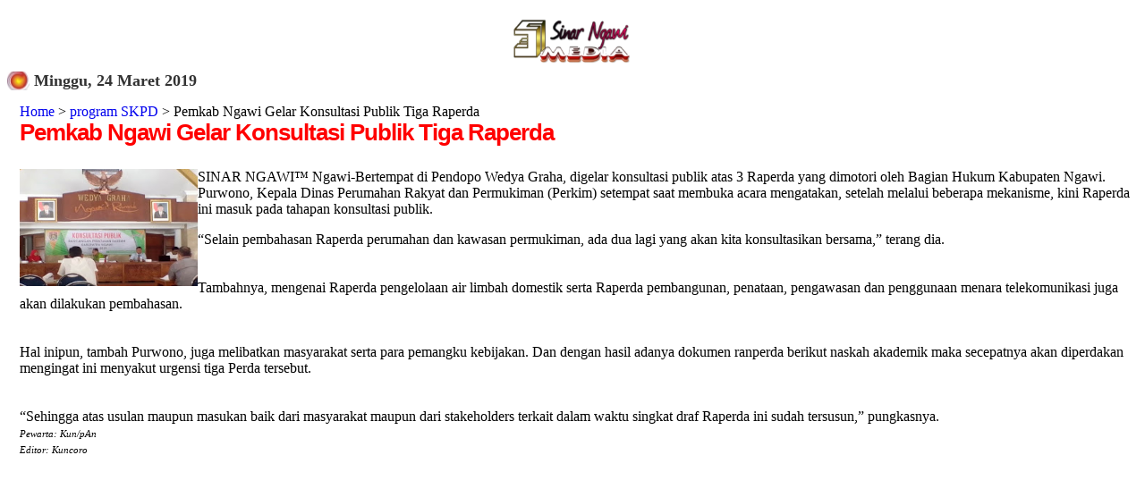

--- FILE ---
content_type: text/html; charset=UTF-8
request_url: https://www.sinarngawi.com/2019/03/pemkab-ngawi-gelar-konsultasi-publik.html
body_size: 13922
content:
<!DOCTYPE html>
<html dir='ltr' xmlns='http://www.w3.org/1999/xhtml' xmlns:b='http://www.google.com/2005/gml/b' xmlns:data='http://www.google.com/2005/gml/data' xmlns:expr='http://www.google.com/2005/gml/expr'>
<head>
<link href='https://www.blogger.com/static/v1/widgets/2944754296-widget_css_bundle.css' rel='stylesheet' type='text/css'/>
<script async='async' crossorigin='anonymous' src='https://pagead2.googlesyndication.com/pagead/js/adsbygoogle.js?client=ca-pub-4729195690583489'></script>
<meta content='width=device-width,initial-scale=1.0,minimum-scale=1.0,maximum-scale=1.0' name='viewport'/>
<meta content='Iomr6094qME3zuOqgO_F1PaJkNmfn-5l30N4jHA4DyQ' name='google-site-verification'/>
<link href='https://www.sinarngawi.com/favicon.ico' rel='icon' type='image/x-icon'/>
<meta content='Iomr6094qME3zuOqgO_F1PaJkNmfn-5l30N4jHA4DyQ' name='google-site-verification'/>
<meta content='IE=EmulateIE7' http-equiv='X-UA-Compatible'/>
<meta content='100003207130744' property='fb:admins'/>
<meta content='418522214854148' property='fb:app_id'/>
<meta content='googlebbe4e8a5e565eb77' name='google-site-verification'/>
<meta content='GdqsOSFeBcit87Kv9kq0C-jxBOFZ541jY7C0lOo0Tp4' name='google-site-verification'/>
<meta content='text/html; charset=UTF-8' http-equiv='Content-Type'/>
<meta content='blogger' name='generator'/>
<link href='https://www.sinarngawi.com/favicon.ico' rel='icon' type='image/x-icon'/>
<link href='https://www.sinarngawi.com/2019/03/pemkab-ngawi-gelar-konsultasi-publik.html' rel='canonical'/>
<link rel="alternate" type="application/atom+xml" title="sinar ngawi - Atom" href="https://www.sinarngawi.com/feeds/posts/default" />
<link rel="alternate" type="application/rss+xml" title="sinar ngawi - RSS" href="https://www.sinarngawi.com/feeds/posts/default?alt=rss" />
<link rel="service.post" type="application/atom+xml" title="sinar ngawi - Atom" href="https://www.blogger.com/feeds/7238477557030991190/posts/default" />

<link rel="alternate" type="application/atom+xml" title="sinar ngawi - Atom" href="https://www.sinarngawi.com/feeds/382014707256799233/comments/default" />
<!--Can't find substitution for tag [blog.ieCssRetrofitLinks]-->
<link href='https://blogger.googleusercontent.com/img/b/R29vZ2xl/AVvXsEhbryVDTyCY5wtH5d10lqKe2L93S9MUnyKaL7aafeg_WbTi6PoMrqSL5CCen1BHTqauJNlPKeWYoaryTEgL8pPgUqNSiabkw6Z8L6YlTzIAfj3TT8Wa7g0uqnIEAHlkY_gy8zjelLfYk38/s250-k-no/' rel='image_src'/>
<meta content='https://www.sinarngawi.com/2019/03/pemkab-ngawi-gelar-konsultasi-publik.html' property='og:url'/>
<meta content='Pemkab Ngawi Gelar Konsultasi Publik Tiga Raperda' property='og:title'/>
<meta content='' property='og:description'/>
<meta content='https://blogger.googleusercontent.com/img/b/R29vZ2xl/AVvXsEhbryVDTyCY5wtH5d10lqKe2L93S9MUnyKaL7aafeg_WbTi6PoMrqSL5CCen1BHTqauJNlPKeWYoaryTEgL8pPgUqNSiabkw6Z8L6YlTzIAfj3TT8Wa7g0uqnIEAHlkY_gy8zjelLfYk38/w1200-h630-p-k-no-nu/' property='og:image'/>
<title>Pemkab Ngawi Gelar Konsultasi Publik Tiga Raperda  | Portal Berita Ngawi</title>
<meta content='Ngawi,Info,wisata,religi,hukum,kriminal,pendidikan,budaya,dunia usaha' name='keywords'/>
<meta content='follow,all' name='robots'/>
<title>Pemkab Ngawi Gelar Konsultasi Publik Tiga Raperda</title>
<style id='page-skin-1' type='text/css'><!--
/*----- Kode Navbar Blogger ----*/
#navbar-iframe{
opacity:0.0;                    /* Kode Transparan untuk firefox */
filter:alpha(Opacity=0)    /* Kode Transparan untuk IE */
}
#navbar-iframe:hover{
opacity:1.0;                                                    /* firefox nilainya transparansi-nya antara 0.0 - 1.0 */
filter:alpha(Opacity=100, FinishedOpacity=100) /* IE nilai transparansi-nya antara 0 - 100 */
}
/*
/*
Blogger Template Style
Name:     TicTac
Date:     1 March 2004
Updated by: Blogger Team
*/
/* Variable definitions
====================
<Variable name="textcolor" description="Text Color"
type="color" default="#333">
<Variable name="pagetitlecolor" description="Page Header Color"
type="color" default="#FFF">
<Variable name="datecolor" description="Date Header Color"
type="color" default="#333">
<Variable name="titlecolor" description="Post Title Color"
type="color" default="#f63">
<Variable name="footercolor" description="Post Footer Color"
type="color" default="#999">
<Variable name="sidebartextcolor" description="Sidebar Text Color"
type="color" default="#999">
<Variable name="sidebarcolor" description="Sidebar Title Color"
type="color" default="#666">
<Variable name="linkcolor" description="Link Color"
type="color" default="#69c">
<Variable name="visitedlinkcolor" description="Visited Link Color"
type="color" default="#666699">
<Variable name="bodyfont" description="Text Font"
type="font"
default="normal normal 100% Verdana, sans-serif">
<Variable name="pagetitlefont" description="Page Header Font"
type="font" default="normal normal 100% 'Lucida Grande','Trebuchet MS'">
<Variable name="titlefont" description="Post Title Font"
type="font" default="normal bold 160% 'Lucida Grande','Trebuchet MS'">
<Variable name="sidebarheaderfont" description="Sidebar Title Font"
type="font" default="normal bold 130% 'Lucida Grande','Trebuchet MS'">
<Variable name="startSide" description="Start side in blog language"
type="automatic" default="left">
<Variable name="endSide" description="End side in blog language"
type="automatic" default="right">
*/
/* ---( page defaults )--- */
body {
font: $(body.font);
color: $(body.text.color);
background: $(body.background);
padding: 0 $(content.shadow.spread) $(content.shadow.spread) $(content.shadow.spread);
$(body.background.override)
}
html body $(page.width.selector) {
min-width: 0;
max-width: 100%;
width: $(page.width);
}
h2 {
font-size: 22px;
}
a:link {
text-decoration:none;
color: $(link.color);
}
a:visited {
text-decoration:none;
color: $(link.visited.color);
}
a:hover {
text-decoration:underline;
color: $(link.hover.color);
}
.body-fauxcolumn-outer .fauxcolumn-inner {
background: transparent $(body.background.gradient.tile) repeat scroll top left;
_background-image: none;
}
.body-fauxcolumn-outer .cap-top {
position: absolute;
z-index: 1;
height: 400px;
width: 100%;
}
.body-fauxcolumn-outer .cap-top .cap-left {
width: 100%;
background: transparent $(body.background.gradient.cap) repeat-x scroll top left;
_background-image: none;
}
.content-outer {
-moz-box-shadow: 0 0 $(content.shadow.spread) rgba(0, 0, 0, .15);
-webkit-box-shadow: 0 0 $(content.shadow.spread.webkit) rgba(0, 0, 0, .15);
-goog-ms-box-shadow: 0 0 $(content.shadow.spread.ie) #333333;
box-shadow: 0 0 $(content.shadow.spread) rgba(0, 0, 0, .15);
margin-bottom: 1px;
}
.content-inner {
padding: $(content.padding) $(content.padding.horizontal);
}
$(content.background.color.selector) {
background-color: $(content.background.color);
}
/* Header
----------------------------------------------- */
.header-outer {
background: $(header.background.color) $(header.background.gradient) repeat-x scroll 0 -400px;
_background-image: none;
}
.Header h1 {
font: $(header.font);
color: $(header.text.color);
text-shadow: $(header.shadow.offset.left) $(header.shadow.offset.top) $(header.shadow.spread) rgba(0, 0, 0, .2);
}
.Header h1 a {
color: $(header.text.color);
}
.Header .description {
font-size: $(description.text.size);
color: $(description.text.color);
}
.header-inner .Header .titlewrapper {
padding: 22px $(header.padding);
}
.header-inner .Header .descriptionwrapper {
padding: 0 $(header.padding);
}
/* Tabs
----------------------------------------------- */
.tabs-inner .section:first-child {
border-top: $(header.bottom.border.size) solid $(tabs.border.color);
}
.tabs-inner .section:first-child ul {
margin-top: -$(header.border.size);
border-top: $(header.border.size) solid $(tabs.border.color);
border-left: $(header.border.horizontalsize) solid $(tabs.border.color);
border-right: $(header.border.horizontalsize) solid $(tabs.border.color);
}
.tabs-inner .widget ul {
background: $(tabs.background.color) $(tabs.background.gradient) repeat-x scroll 0 -800px;
_background-image: none;
border-bottom: $(tabs.border.width) solid $(tabs.border.color);
margin-top: $(tabs.margin.top);
margin-left: -$(tabs.margin.side);
margin-right: -$(tabs.margin.side);
}
.tabs-inner .widget li a {
display: inline-block;
padding: .6em 1em;
font: $(tabs.font);
color: $(tabs.text.color);
border-left: $(tabs.border.width) solid $(content.background.color);
border-right: $(tabs.bevel.border.width) solid $(tabs.border.color);
}
.tabs-inner .widget li:first-child a {
border-left: none;
}
.tabs-inner .widget li.selected a, .tabs-inner .widget li a:hover {
color: $(tabs.selected.text.color);
background-color: $(tabs.selected.background.color);
text-decoration: none;
}
/* Columns
----------------------------------------------- */
.main-outer {
border-top: $(main.border.width) solid $(body.rule.color);
}
.fauxcolumn-left-outer .fauxcolumn-inner {
border-right: 1px solid $(body.rule.color);
}
.fauxcolumn-right-outer .fauxcolumn-inner {
border-left: 1px solid $(body.rule.color);
}
/* Headings
----------------------------------------------- */
div.widget > h2,
div.widget h2.title {
margin: 0 0 1em 0;
font: $(widget.title.font);
color: $(widget.title.text.color);
}
/* ---( header and site name )--- */
.header-outer {
background: $(header.background.color) $(header.background.gradient) repeat-x scroll 0 -400px;
_background-image: none;
}
.Header h1 {
font: $(header.font);
color: $(header.text.color);
text-shadow: $(header.shadow.offset.left) $(header.shadow.offset.top) $(header.shadow.spread) rgba(0, 0, 0, .2);
}
.Header h1 a {
color: $(header.text.color);
}
.Header .description {
font-size: $(description.text.size);
color: $(description.text.color);
}
.header-inner .Header .titlewrapper {
padding: 22px $(header.padding);
}
.header-inner .Header .descriptionwrapper {
padding: 0 $(header.padding);
}
/* ---( main column )--- */
.main-outer {
border-top: $(main.border.width) solid $(body.rule.color);
}
.fauxcolumn-left-outer .fauxcolumn-inner {
border-right: 1px solid $(body.rule.color);
}
.fauxcolumn-right-outer .fauxcolumn-inner {
border-left: 1px solid $(body.rule.color);
}
h2.date-header {
margin-top: 0;
padding-left: 30px;
font-size: 115%;
color: #333333;
background: url(https://blogger.googleusercontent.com/img/b/R29vZ2xl/AVvXsEiHxkXnTzCViV5Hq-UwbGMY6-YIuctSMFSirOTglR0VWezP2l_bQ4gS2c2rYZK5gUVU8IiT5CEyAupjXDetyKVg65WJ6z4PEZHQTtH6xBfa-zgcWSu-VYj32jKxS1OvXwF_WCjTCY03S9R3/) no-repeat left 50%;
}
.post h3 {
margin-top: 0;
font: normal bold 160% Arial, Tahoma, Helvetica, FreeSans, sans-serif;;
letter-spacing: -1px;
color: #ff0000;
}
.post {
margin-top: 0;
margin-right: 0;
margin-bottom: 1.5em;
margin-left: 0;
padding-top: 0;
padding-right: 0;
padding-bottom: 1.5em;
padding-left: 14px;
border-bottom: 1px solid #ddd;
}
.post h3 a,
.post h3 a:visited {
color: #ff0000;
text-decoration: none;
}
.post-footer {
margin: 0;
padding-top: 0;
padding-right: 0;
padding-bottom: 0;
padding-left: 14px;
font-size: 88%;
color: #999999;
background: url(//www.blogblog.com/tictac/tictac_grey.gif) no-repeat left 8px;
}
.post-body img, .post-body .tr-caption-container {
padding: 0;
width:auto;
max-width:100%;
height:auto;
}
.feed-links {
clear: both;
line-height: 2.5em;
}
#blog-pager-newer-link {
float: left;
}
#blog-pager-older-link {
float: right;
}
#blog-pager {
text-align: center;
}
/* comment styles */
#comments {
padding: 10px 10px 0px 10px;
font-size: 85%;
line-height: 1.5em;
color: #666;
background:#FFFFF;
}
#comments h4 {
margin-top: 20px;
margin-right: 0;
margin-bottom: 15px;
margin-left: 0;
padding-top: 8px;
padding-right: 0;
padding-bottom: 0;
padding-left: 40px;
font-family: "Lucida Grande", "Trebuchet MS";
font-size: 130%;
color: #666;
background: url(https://blogger.googleusercontent.com/img/b/R29vZ2xl/AVvXsEiHxkXnTzCViV5Hq-UwbGMY6-YIuctSMFSirOTglR0VWezP2l_bQ4gS2c2rYZK5gUVU8IiT5CEyAupjXDetyKVg65WJ6z4PEZHQTtH6xBfa-zgcWSu-VYj32jKxS1OvXwF_WCjTCY03S9R3/) no-repeat 10px 0;
height: 29px !important; /* for most browsers */
height /**/:37px; /* for IE5/Win */
}
#comments ul {
margin-left: 0;
}
#comments li {
background: none;
padding-left: 0;
}
.comment-body {
padding-top: 0;
padding-right: 10px;
padding-bottom: 0;
padding-left: 25px;
background: url(//www.blogblog.com/tictac/tictac_orange.gif) no-repeat 10px 5px;
}
.comment-body p {
margin-bottom: 0;
}
.comment-author {
margin-top: 4px;
margin-right: 0;
margin-bottom: 0;
margin-left: 0;
padding-top: 0;
padding-right: 10px;
padding-bottom: 0;
padding-left: 60px;
color: #999;
background: url(//www.blogblog.com/tictac/comment_arrow.gif) no-repeat 44px 2px;
}
.comment-footer {
border-bottom: 1px solid #C2C2C2;
padding-bottom: 1em;
}
.deleted-comment {
font-style:italic;
color:gray;
}
/* ---( sidebar )--- */
.sidebar h2 {
margin-top: 0;
margin-right: 0;
margin-bottom: 0;
margin-left: 0;
padding-top: 25px;
padding-right: 0;
padding-bottom: 0;
padding-left: 40px;
font: normal bold 130% 'Lucida Grande','Trebuchet MS';
color: #333333;
height: 32px;
background: url(https://blogger.googleusercontent.com/img/b/R29vZ2xl/AVvXsEiHxkXnTzCViV5Hq-UwbGMY6-YIuctSMFSirOTglR0VWezP2l_bQ4gS2c2rYZK5gUVU8IiT5CEyAupjXDetyKVg65WJ6z4PEZHQTtH6xBfa-zgcWSu-VYj32jKxS1OvXwF_WCjTCY03S9R3/s128/sidebar_ikon.jpg) no-repeat 10px 15px;
height: 32px !important; /* for most browsers */
height /**/:57px; /* for IE5/Win */
}
.sidebar .widget {
margin: 0;
padding-top: 0;
padding-right: 0;
padding-bottom: 10px;
padding-left: 10px;
border-left: 0px solid #008B8B;
}
.sidebar li {
background: url(//www.blogblog.com/tictac/tictac_green.gif) no-repeat left 5px;
}
.profile-textblock {
clear: both;
margin-left: 0;
}
.profile-img {
float: left;
margin-top: 0;
margin-right: 5px;
margin-bottom: 5px;
margin-left: 0;
border: 1px solid #ddd;
padding: 4px;
}
/* ---( footer )--- */
.clear { /* to fix IE6 padding-top issue */
clear: both;
}
#footer-wrapper {
margin: 0;
padding-top: 0;
padding-right:0;
padding-bottom: 9px;
padding-left: 0;
font-size: 85%;
color: #ddd;
background: url() no-repeat bottom left;
}
#footer {
margin: 0;
padding-top: 20px;
padding-right: 320px;
padding-bottom: 20px;
padding-left: 95px;
background: url() no-repeat top left;
}
/** Page structure tweaks for layout editor wireframe */
body#layout #outer-wrapper,
body#layout #main,
body#layout #sidebar {
padding-top: 0;
margin-top: 0;
}
body#layout #outer-wrapper,
body#layout #content-wrapper {
width: 740px;
}
body#layout #sidebar {
margin-right: 0;
margin-bottom: 1em;
}
body#layout #header,
body#layout #footer,
body#layout #main {
padding: 0;
}
#navbar-iframe{
width: 980px;
margin: 0px auto 0;
background:transparent;
}
}
.topcolumn{
width: 578px;
padding:10px 0px 10px 10px;
background:#1AFF53;
margin:0px 0px 10px 0px;
text-align:left;
border:1px solid #4000FF;
}
.topcolumn .widget{
}
#HTML4 .title {display:none}
#sinarngawi{
width:200px;
padding:12px 6px;
border:2px solid #660000;
background:#FFFFCC;
margin:30px 5px 5px;
}
#sinarngawi a{
font-family:Arial;
text-decoration:none;
}
#sinarngawi a:hover{
color:red;
text-decoration:none;
border-bottom:2px dotted blue;
}
#sinarngawi h5.judul{
font:20px Times New Roman;
color:#999;
background:#060344;
font-weight:bolder;
text-align:center;
border-bottom:2px solid #003366;
margin:0;
}
#sinarngawi a.A1{color:#006666; font-size:11px;}
#sinarngawi a.A1bold{color:#006666; font-size:11px; font-weight:bold;}
#sinarngawi a.B1{color: #333366; font-size:12px;}
#sinarngawi a.B1boldbold{color:#006666; font-size:12px; font-weight:bold;}
#sinarngawi a.C1{color:#66CC33; font-size:14px;}
#sinarngawi a.C1bold{color:#66CC33; font-size:14px;font-weight:bold;}
#sinarngawi a.D1{color:#990099; font-size:16px;}
#sinarngawi a.D1bold{color:#990099; font-size:16px;font-weight:bold;}
#sinarngawi a.E1{color:#990033; font-size:18px;}
#sinarngawi a.E1bold{color:#990033; font-size:18px;font-weight:bold;}
#sinarngawi a.F1{color: #FF9900; font-size:20px;font-weight:bold;}
#sinarngawi a.F1bold{color:#990033; font-size:20px;font-weight:bold;}
.status-msg-wrap{display:none;}
#HTML2 ul li{
float: left;
width: 45%;
}
ul#main-nav {font-family:helvetica,arial,sans-serif;margin:0;padding:0;float:left;width:100%;}
ul#main-nav li {margin:0;padding:0;list-style:none;float:left;margin:0 0.3em 0 0;}
ul#main-nav li a {text-decoration:none;display:block;padding:0.3em 0.6em;color:white;background:#036;border-bottom:0.5em solid #fff;}
ul#main-nav li a:hover {background:#369;border-bottom:0.5em solid #036;}
a:link {text-decoration: none}
a:visited {text-decoration: none}
a:active {text-decoration: none}
.header-outer{
left:0px;
width:100%;
height:100%;
bottom:0px;
}
/* Mobile
----------------------------------------------- */
body.mobile  {
background-size: $(mobile.background.size);
}
.mobile .body-fauxcolumn-outer {
background: $(mobile.background.overlay);
}
.mobile .body-fauxcolumn-outer .cap-top {
background-size: 100% auto;
}
.mobile .content-outer {
-webkit-box-shadow: 0 0 3px rgba(0, 0, 0, .15);
box-shadow: 0 0 3px rgba(0, 0, 0, .15);
}
.mobile .tabs-inner .widget ul {
margin-left: 0;
margin-right: 0;
}
.mobile .post {
margin: 0;
}
.mobile .main-inner .column-center-inner .section {
margin: 0;
}
.mobile .date-header span {
padding: 0.1em 10px;
margin: 0 -10px;
}
.mobile h3.post-title {
margin: 0;
}
.mobile .blog-pager {
background: transparent none no-repeat scroll top center;
}
.mobile .footer-outer {
border-top: none;
}
.mobile .main-inner, .mobile .footer-inner {
background-color: $(content.background.color);
}
.mobile-index-contents {
color: $(body.text.color);
}
.mobile-link-button {
background-color: $(link.color);
}
.mobile-link-button a:link, .mobile-link-button a:visited {
color: $(mobile.button.color);
}
.mobile .tabs-inner .section:first-child {
border-top: none;
}
#Attribution1 {height:0px;visibility:hidden;display:none}
.Header h1 { height: 0px; visibility: hidden; display: none; }

--></style>
<style type='text/css'>

</style>
<style type='text/css'>

</style>
<style type='text/css'>

</style>
<style type='text/css'>

</style>
<style type='text/css'>

</style>
<style type='text/css'>

</style>
<style type='text/css'>

</style>
<style type='text/css'>

</style>
<style type='text/css'>

</style>
<style type='text/css'>

</style>
<style type='text/css'>

</style>
<style type='text/css'>

</style>
<style type='text/css'>

</style>
<style type='text/css'>

</style>
<style type='text/css'>

</style>
<style type='text/css'>

</style>
<style type='text/css'>

</style>
<style type='text/css'>

</style>
<style type='text/css'>

</style>
<style type='text/css'>

</style>
<style type='text/css'>

</style>
<style type='text/css'>

</style>
<style type='text/css'>

</style>
<style type='text/css'>

</style>
<style type='text/css'>

</style>
<style type='text/css'>

</style>
<style type='text/css'>

</style>
<style type='text/css'>

</style>
<style type='text/css'>

</style>
<style type='text/css'>

</style>
<style type='text/css'>

</style>
<style type='text/css'>

</style>
<style type='text/css'>

</style>
<style type='text/css'>

</style>
<style type='text/css'>

</style>
<style type='text/css'>

</style>
<style type='text/css'>

</style>
<style type='text/css'>

</style>
<style type='text/css'>

</style>
<style type='text/css'>

</style>
<style type='text/css'>

</style>
<style type='text/css'>

</style>
<style type='text/css'>

</style>
<style type='text/css'>

</style>
<style type='text/css'>

</style>
<style type='text/css'>

</style>
<style type='text/css'>

</style>
<style type='text/css'>

</style>
<style type='text/css'>

</style>
<style type='text/css'>

</style>
<style type='text/css'>

</style>
<style type='text/css'>

</style>
<style type='text/css'>

</style>
<style type='text/css'>

</style>
<style type='text/css'>

</style>
<style type='text/css'>

</style>
<style type='text/css'>

</style>
<style type='text/css'>

</style>
<style type='text/css'>

</style>
<style type='text/css'>

</style>
<style type='text/css'>

</style>
<style type='text/css'>

</style>
<style type='text/css'>

</style>
<style type='text/css'>

</style>
<style type='text/css'>

</style>
<style type='text/css'>

</style>
<style type='text/css'>

</style>
<style type='text/css'>

</style>
<style type='text/css'>

</style>
<style type='text/css'>

</style>
<style type='text/css'>

</style>
<style type='text/css'>

</style>
<style type='text/css'>

</style>
<style type='text/css'>

</style>
<link href='https://blogger.googleusercontent.com/img/b/R29vZ2xl/AVvXsEh_Q572X5I9NWtQGp7-OktAT_fpcLrYXzhED-PBfSYW0-q316YyL27SFmA5DIOEBArl2_KI6ENrwOYAoRvDFEcoVIGDUBSHfDu5x2wVQYFtieV60Pj_lTLbtlzx-SllVEHWdgC6Ykn8FeA/s240-no/' rel='SHORTCUT ICON'/>
<style>

  span.fullpost {display:inline;}




</style>
<script type='text/javascript'>

  var _gaq = _gaq || [];
  _gaq.push(['_setAccount', 'UA-36468751-1']);
  _gaq.push(['_trackPageview']);

  (function() {
    var ga = document.createElement('script'); ga.type = 'text/javascript'; ga.async = true;
    ga.src = ('https:' == document.location.protocol ? 'https://ssl' : 'http://www') + '.google-analytics.com/ga.js';
    var s = document.getElementsByTagName('script')[0]; s.parentNode.insertBefore(ga, s);
  })();

</script>
<meta content='https://blogger.googleusercontent.com/img/b/R29vZ2xl/AVvXsEhbryVDTyCY5wtH5d10lqKe2L93S9MUnyKaL7aafeg_WbTi6PoMrqSL5CCen1BHTqauJNlPKeWYoaryTEgL8pPgUqNSiabkw6Z8L6YlTzIAfj3TT8Wa7g0uqnIEAHlkY_gy8zjelLfYk38/s72-c-k-no/' property='og:image'/>
<meta content='Pemkab Ngawi Gelar Konsultasi Publik Tiga Raperda' property='og:title'/>
<meta content='https://www.sinarngawi.com/2019/03/pemkab-ngawi-gelar-konsultasi-publik.html' property='og:url'/>
<meta content='article' property='og:type'/>
<meta content='https://blogger.googleusercontent.com/img/b/R29vZ2xl/AVvXsEhbryVDTyCY5wtH5d10lqKe2L93S9MUnyKaL7aafeg_WbTi6PoMrqSL5CCen1BHTqauJNlPKeWYoaryTEgL8pPgUqNSiabkw6Z8L6YlTzIAfj3TT8Wa7g0uqnIEAHlkY_gy8zjelLfYk38/s250-k-no/' property='og:image'/>
<style>
@media only screen and (max-width:568px){
.post{height:auto;width:100%!important;display:inline-block;text-decoration:none;float:left;margin:0 1.1% 2%;padding:0!important}
.main-inner .column-right-outer{width:100%!important;padding-bottom:50px!important;padding-top:50px}
}
@media only screen and (max-width:500px){
.main-inner .column-center-inner {padding: 0px;}
.main-inner .columns{padding-left:0;padding-right:310px;width:100%!important;position:relative;right:0!important}
.main-inner .column-right-outer{width:310px!important;margin-right:0!important;position:relative;right:10px!important}
.main-inner .column-right-outer{padding-top:50px!important;padding-bottom 50px!important}
}
@media only screen and (max-width:5px) {
body .navbar {height: 0px !important;}
body{min-width:0!important;width:100%!important;padding:0!important}
.content{width:100%!important;min-width:0!important;overflow:hidden!important}
.header-outer{width:100%}
.fauxborder-left{width:100%!important}
html body .region-inner{min-width:0!important;max-width:100%!important;width:100%!important;padding-left:0}
.header-inner .section{margin:0;width:100%!important}
.footer-outer{width:100%!important}
.content-outer,.content-fauxcolumn-outer,.region-inner{min-width:0!important;max-width:100%!important}
#sidebar-right-1{width:100%!important}
.main-inner .column-right-outer{width:35%!important;margin-right:-310px;position:relative;right:-10px!important}
.main-inner .columns{padding-left:0;padding-right:310px;width:70%!important;position:relative;right:20px!important}
#sidebar-right-1 a img{max-width:100%!important}
.post-body img, .post-body .tr-caption-container {max-width: 100%;height: auto;}
}
</style>
<link href='https://www.blogger.com/dyn-css/authorization.css?targetBlogID=7238477557030991190&amp;zx=53ae742e-79e7-4265-a602-ab83a6115912' media='none' onload='if(media!=&#39;all&#39;)media=&#39;all&#39;' rel='stylesheet'/><noscript><link href='https://www.blogger.com/dyn-css/authorization.css?targetBlogID=7238477557030991190&amp;zx=53ae742e-79e7-4265-a602-ab83a6115912' rel='stylesheet'/></noscript>
<meta name='google-adsense-platform-account' content='ca-host-pub-1556223355139109'/>
<meta name='google-adsense-platform-domain' content='blogspot.com'/>

<!-- data-ad-client=ca-pub-4729195690583489 -->

</head>
<body>
<div class='navbar no-items section' id='navbar'>
</div>
<div id='outer-wrapper'><div id='wrap2'>
<!-- skip links for text browsers -->
<span id='skiplinks' style='display:none;'>
<a href='#main'>skip to main </a> |
      <a href='#sidebar'>skip to sidebar</a>
</span>
<div id='header-wrapper'>
<div class='header section' id='header'><div class='widget Header' data-version='1' id='Header1'>
<div id='header-inner'>
<div class='titlewrapper'>
<h1 class='title'>
<a href='https://www.sinarngawi.com/'>
sinar ngawi
</a>
</h1>
</div>
<div class='descriptionwrapper'>
<p class='description'><span>
</span></p>
</div>
</div>
</div></div>
</div>
<div id='content-wrapper'>
<div id='crosscol-wrapper' style='text-align:center'>
<div class='crosscol section' id='crosscol'><div class='widget HTML' data-version='1' id='HTML4'>
<div class='widget-content'>
<div id="Samping">
<a href="https://www.sinarngawi.com/"title="PORTAL PEMBERITAAN NGAWI" ><img 

src="https://blogger.googleusercontent.com/img/b/R29vZ2xl/AVvXsEh3xK36Zi_iKCHLcXqujXJzoLYK7Ft4b1MsQD2JU78houqsB24ntXC4HFL_4hZO6VpbTjPHuJFIYzUev9_V22mwnRoeT5hV-_rOf1sZrF1PTSvUXyEgf7d0nxCYBXzEzoRuXJHFAKJUwzs/
" width="150" height="60" alt="media online pemberitaan kabupaten ngawi" 
/></a>
</div>
</div>
<div class='clear'></div>
</div></div>
</div>
<div id='main-wrapper'>
<div class='topcolumn section' id='topcolumn'><div class='widget Attribution' data-version='1' id='Attribution1'>
<div class='widget-content' style='text-align: center;'>
Diberdayakan oleh <a href='https://www.blogger.com' target='_blank'>Blogger</a>.
</div>
<div class='clear'></div>
</div></div>
<div class='main section' id='main'><div class='widget Blog' data-version='1' id='Blog1'>
<div class='blog-posts hfeed'>
<!--Can't find substitution for tag [defaultAdStart]-->

          <div class="date-outer">
        
<h2 class='date-header'><span>Minggu, 24 Maret 2019</span></h2>

          <div class="date-posts">
        
<div class='post-outer'>
<div class='post hentry uncustomized-post-template'>
<a name='382014707256799233'></a>
<a href='http://www.sinarngawi.com/'>Home</a> >
<a href='https://www.sinarngawi.com/search/label/program%20SKPD' rel='tag'>program SKPD</a>

>
Pemkab Ngawi Gelar Konsultasi Publik Tiga Raperda
<h3 class='post-title entry-title'>
<a href='https://www.sinarngawi.com/2019/03/pemkab-ngawi-gelar-konsultasi-publik.html'>Pemkab Ngawi Gelar Konsultasi Publik Tiga Raperda<font color='#002EB8'>
</font></a>
</h3>
<div class='post-header'>
<div class='post-header-line-1'></div>
</div>
<div class='post-body entry-content'>
<a href="http://sinarngawi.com/" title="sinarngawi"><img alt="Tiga Raperda di Kabupaten Ngawi" src="https://blogger.googleusercontent.com/img/b/R29vZ2xl/AVvXsEhbryVDTyCY5wtH5d10lqKe2L93S9MUnyKaL7aafeg_WbTi6PoMrqSL5CCen1BHTqauJNlPKeWYoaryTEgL8pPgUqNSiabkw6Z8L6YlTzIAfj3TT8Wa7g0uqnIEAHlkY_gy8zjelLfYk38/s250-k-no/" style="float: left; margin: 0pt 10px 10px0pt; cursor: pointer; width: 199px; height: 131px;"/></a><span style="font-size:100%;"><p>SINAR NGAWI&#8482; Ngawi-Bertempat di Pendopo Wedya Graha, digelar konsultasi publik atas 3 Raperda yang dimotori oleh Bagian Hukum  Kabupaten Ngawi. Purwono, Kepala Dinas Perumahan Rakyat dan Permukiman (Perkim) setempat saat membuka acara mengatakan, setelah melalui beberapa mekanisme, kini Raperda ini masuk pada tahapan konsultasi publik.</p></span><span class="fullpost">&#8220;Selain pembahasan Raperda perumahan dan kawasan permukiman, ada dua lagi yang akan kita konsultasikan bersama,&#8221; terang dia.<br />
<br />
<br />
Tambahnya, mengenai Raperda pengelolaan air limbah domestik serta Raperda pembangunan, penataan, pengawasan dan penggunaan menara telekomunikasi juga akan dilakukan pembahasan.<br />
<br />
<br />
Hal inipun, tambah Purwono, juga melibatkan masyarakat serta  para pemangku kebijakan. Dan dengan hasil adanya dokumen ranperda berikut naskah akademik maka secepatnya akan diperdakan mengingat ini menyakut  urgensi tiga Perda tersebut.<br />
<br />
<br />
&#8220;Sehingga atas usulan maupun masukan baik dari masyarakat maupun dari stakeholders terkait dalam waktu singkat draf Raperda ini sudah tersusun,&#8221; pungkasnya.<br />
<span style="font-size:70%;"><i>Pewarta: Kun/pAn<br />
Editor: Kuncoro</i></span><br />
<br />
</span>
<div id='Samping'><script async src="//pagead2.googlesyndication.com/pagead/js/adsbygoogle.js"></script>
<!-- artikel -->
<ins class="adsbygoogle"
     style="display:inline-block;width:336px;height:280px"
     data-ad-client="ca-pub-4729195690583489"
     data-ad-slot="1911894596"></ins>
<script>
(adsbygoogle = window.adsbygoogle || []).push({});
</script></div>
<div class='similiar'>
<div class='widget-content'>
<h3>Berita Terkait</h3>
<div id='data2007'></div><br/><br/>
<script type='text/javascript'>

var homeUrl3 = "https://www.sinarngawi.com/";
var maxNumberOfPostsPerLabel = 4;
var maxNumberOfLabels = 7;

maxNumberOfPostsPerLabel = 7;
maxNumberOfLabels = 3;


function listEntries10(json) {
var ul = document.createElement('ul');
var maxPosts = (json.feed.entry.length <= maxNumberOfPostsPerLabel) ?
json.feed.entry.length : maxNumberOfPostsPerLabel;
for (var i = 0; i < maxPosts; i++) {
var entry = json.feed.entry[i];
var alturl;

for (var k = 0; k < entry.link.length; k++) {
if (entry.link[k].rel == 'alternate') {
alturl = entry.link[k].href;
break;
}
}
var li = document.createElement('li');
var a = document.createElement('a');
a.href = alturl;

if(a.href!=location.href) {
var txt = document.createTextNode(entry.title.$t);
a.appendChild(txt);
li.appendChild(a);
ul.appendChild(li);
}
}
for (var l = 0; l < json.feed.link.length; l++) {
if (json.feed.link[l].rel == 'alternate') {
var raw = json.feed.link[l].href;
var label = raw.substr(homeUrl3.length+13);
var k;
for (k=0; k<20; k++) label = label.replace("%20", " ");
var txt = document.createTextNode(label);
var h = document.createElement('b');
h.appendChild(txt);
var div1 = document.createElement('div');
div1.appendChild(h);
div1.appendChild(ul);
document.getElementById('data2007').appendChild(div1);
}
}
}
function search10(query, label) {

var script = document.createElement('script');
script.setAttribute('src', query + 'feeds/posts/default/-/'
+ label +
'?alt=json-in-script&callback=listEntries10');
script.setAttribute('type', 'text/javascript');
document.documentElement.firstChild.appendChild(script);
}

var labelArray = new Array();
var numLabel = 0;



textLabel = "program SKPD";

var test = 0;
for (var i = 0; i < labelArray.length; i++)
if (labelArray[i] == textLabel) test = 1;
if (test == 0) {
labelArray.push(textLabel);
var maxLabels = (labelArray.length <= maxNumberOfLabels) ?
labelArray.length : maxNumberOfLabels;
if (numLabel < maxLabels) {
search10(homeUrl3, textLabel);
numLabel++;
}
}


</script>
</div>
</div>
<div style='float:right;'>
</div>
<div style='clear: both;'></div>
</div>
<div class='post-footer'>
<div class='post-footer-line post-footer-line-1'>
<span class='post-author vcard'>
</span>
<span class='post-timestamp'>
<font color='#FF0000'>at: </font>
<a class='timestamp-link' href='https://www.sinarngawi.com/2019/03/pemkab-ngawi-gelar-konsultasi-publik.html' rel='bookmark' title='permanent link'><abbr class='published' title='2019-03-24T14:26:00+07:00'>Maret 24, 2019</abbr></a>
</span>
<span class='reaction-buttons'>
</span>
<div id='fb-root'></div><script src="//connect.facebook.net/en_US/all.js#appId=418522214854148&amp;xfbml=1"></script><fb:comments href='https://www.sinarngawi.com/2019/03/pemkab-ngawi-gelar-konsultasi-publik.html' numposts='5' width='550'></fb:comments>
<span class='star-ratings'>
</span>
<span class='post-comment-link'>
</span>
<span class='post-backlinks post-comment-link'>
</span>
<span class='post-icons'>
</span>
<div class='post-share-buttons'>
<a class='goog-inline-block share-button sb-email' href='https://www.blogger.com/share-post.g?blogID=7238477557030991190&postID=382014707256799233&target=email' target='_blank' title='Kirimkan Ini lewat Email'>
<span class='share-button-link-text'>Kirimkan Ini lewat Email</span></a>
<a class='goog-inline-block share-button sb-blog' href='https://www.blogger.com/share-post.g?blogID=7238477557030991190&postID=382014707256799233&target=blog' onclick='window.open(this.href, "_blank", "height=270,width=475"); return false;' target='_blank' title='BlogThis!'>
<span class='share-button-link-text'>BlogThis!</span></a>
<a class='goog-inline-block share-button sb-twitter' href='https://www.blogger.com/share-post.g?blogID=7238477557030991190&postID=382014707256799233&target=twitter' target='_blank' title='Bagikan ke X'>
<span class='share-button-link-text'>Bagikan ke X</span></a>
<a class='goog-inline-block share-button sb-facebook' href='https://www.blogger.com/share-post.g?blogID=7238477557030991190&postID=382014707256799233&target=facebook' onclick='window.open(this.href, "_blank", "height=430,width=640"); return false;' target='_blank' title='Berbagi ke Facebook'>
<span class='share-button-link-text'>Berbagi ke Facebook</span></a>
<a class='goog-inline-block share-button sb-buzz' href='https://www.blogger.com/share-post.g?blogID=7238477557030991190&postID=382014707256799233&target=buzz' onclick='window.open(this.href, "_blank", "height=415,width=690"); return false;' target='_blank' title=''>
<span class='share-button-link-text'><!--Can't find substitution for tag [top.shareToBuzzMsg]--></span></a>
</div>
</div>
<div class='post-footer-line post-footer-line-2'>
<span class='post-labels'>
Labels:
<a href='https://www.sinarngawi.com/search/label/program%20SKPD' rel='tag'>program SKPD</a>
</span>
</div>
<div class='post-footer-line post-footer-line-3'>
<span class='post-location'>
</span>
</div>
</div>
</div>
<div class='comments' id='comments'>
<a name='comments'></a>
<h4>
0
comments:
        
</h4>
<div id='Blog1_comments-block-wrapper'>
<dl class='avatar-comment-indent' id='comments-block'>
</dl>
</div>
<p class='comment-footer'>
<div class='comment-form'>
<a name='comment-form'></a>
<h4 id='comment-post-message'>Posting Komentar</h4>
<p>Terima-kasih atas partisipasi anda</p>
<a href='https://www.blogger.com/comment/frame/7238477557030991190?po=382014707256799233&hl=id&saa=85391&origin=https://www.sinarngawi.com' id='comment-editor-src'></a>
<iframe allowtransparency='true' class='blogger-iframe-colorize blogger-comment-from-post' frameborder='0' height='410' id='comment-editor' name='comment-editor' src='' width='100%'></iframe>
<!--Can't find substitution for tag [post.friendConnectJs]-->
<script src='https://www.blogger.com/static/v1/jsbin/2830521187-comment_from_post_iframe.js' type='text/javascript'></script>
<script type='text/javascript'>
      BLOG_CMT_createIframe('https://www.blogger.com/rpc_relay.html', '0');
    </script>
</div>
</p>
<div id='backlinks-container'>
<div id='Blog1_backlinks-container'>
</div>
</div>
</div>
</div>

        </div></div>
      
<!--Can't find substitution for tag [adEnd]-->
</div>
<div class='blog-pager' id='blog-pager'>
<span id='blog-pager-newer-link'>
<a class='blog-pager-newer-link' href='https://www.sinarngawi.com/2019/03/polisi-selidiki-dugaan-pembunuhan-ibu.html' id='Blog1_blog-pager-newer-link' title='Posting Lebih Baru'><font clor='#0000E0'>TERKINI</font></a>
</span>
<span id='blog-pager-older-link'>
<a class='blog-pager-older-link' href='https://www.sinarngawi.com/2019/03/penguatan-ekonomi-dan-infrastruktur.html' id='Blog1_blog-pager-older-link' title='Posting Lama'><font clor='#0000E0'>LALU</font></a>
</span>
<a class='home-link' href='https://www.sinarngawi.com/'><font color='#00000'>BERANDA</font></a>
</div>
<div class='clear'></div>
<div class='post-feeds'>
<div class='feed-links'>
Langganan:
<a class='feed-link' href='https://www.sinarngawi.com/feeds/382014707256799233/comments/default' target='_blank' type='application/atom+xml'>sinarngawi.com</a>
</div>
</div>
</div><div class='widget HTML' data-version='1' id='HTML16'>
</div><div class='widget HTML' data-version='1' id='HTML5'>
</div></div>
</div>
<div id='sidebar-wrapper'>
<div class='sidebar section' id='sidebar'><div class='widget HTML' data-version='1' id='HTML11'>
<div class='widget-content'>
<script async="async" src="https://pagead2.googlesyndication.com/pagead/js/adsbygoogle.js?client=ca-pub-4729195690583489" crossorigin="anonymous"></script>
<ins class="adsbygoogle"
     style="display:block; text-align:center;"
     data-ad-layout="in-article"
     data-ad-format="fluid"
     data-ad-client="ca-pub-4729195690583489"
     data-ad-slot="2593135404"></ins>
<script>
     (adsbygoogle = window.adsbygoogle || []).push({});
</script>
</div>
<div class='clear'></div>
</div><div class='widget HTML' data-version='1' id='HTML3'>
<div class='widget-content'>
<span style="color: rgb(140,22, 111); font-weight: bold;"><span style="font-size:100%;">HOT NEWS</span></span><script src="//ajax.googleapis.com/ajax/libs/jquery/1.3.2/jquery.min.js" type="text/javascript"></script>
<style type="text/css" media="screen">

<!--

#spylist {
overflow:hidden;
margin-top:5px;
padding:0px 0px;
height:330px;
}
#spylist ul{
width:225px;
overflow:hidden;
list-style-type: none;
padding: 0px 0px;
margin:0px 0px;
}
#spylist li {
width:225px;
padding: 5px 5px;
margin:0px 0px 5px 0px;
list-style-type:none;
float:none;
height:70px;
overflow: hidden;
background:#fff url(https://blogger.googleusercontent.com/img/b/R29vZ2xl/AVvXsEiZnGGIT53SDy5FdSCyoB89F41HlP-19TazUUHMRCvQfAxHCv-qRcvCO2rWFOUo_niQS8Kqut8LTawuaIHc2iHV6BxSWy6wYN5intV0ts02p1wAUkjiXPS37yp1e65vat-WPE6-tBLQqzL_/h120/sinar+ngawi.jpg) repeat-x;
border:1px solid #ddd;
}

#spylist li a {
text-decoration:none;
color:#4B545B;
font-size:9px;
height:18px;
overflow:hidden;
margin:0px 0px;
padding:0px 0px 1px 0px;
}
#spylist li img {
float:left;
margin-right:5px;
background:#EFEFEF;
border:0;
}
.spydate{
overflow:hidden;
font-size:10px;
color:#0284C2;
padding:1px 0px;
margin:1px 0px 0px 0px;
height:15px;
font-family:Tahoma,Arial,verdana, sans-serif;
}

.spycomment{
overflow:hidden;
font-family:Tahoma,Arial,verdana, sans-serif;
font-size:8px;
color:#262B2F;
padding:0px 0px;
margin:0px 0px;
}

-->
</style>

    <script language='javascript'>
imgr = new Array();

showRandomImg = true;
boxwidth = 225;
cellspacing = 2;
borderColor = "#232c35";
bgTD = "#000000";
thumbwidth = 60;
thumbheight = 60;
fntsize = 10;
acolor = "#666";
aBold = true;
icon = " ";
text = "Reply(s)";
showPostDate = false;
summaryPost = 40;
summaryFontsize = 10;
summaryColor = "#666";
icon2 = " ";
numposts = 20;
home_page = "https://www.sinarngawi.com/";
limitspy=5
intervalspy=6000
</script>

<div id="spylist">
    <script type='text/javascript'>
//<![CDATA[
 
jQuery(function(){jQuery("ul.spy").simpleSpy(limitspy,intervalspy).bind("mouseenter",function(){jQuery(this).trigger("stop")}).bind("mouseleave",function(){jQuery(this).trigger("start")})});(function(e){e.fn.simpleSpy=function(f,g){f=f||4;g=g||5000;return this.each(function(){var l=e(this),k=true,i=[],m=f,o=0,h=l.find("> li:first").height();l.find("> li").each(function(){i.push("<li>"+e(this).html()+"</li>")});o=i.length;l.wrap('<div class="spyWrapper" />').parent().css({height:h*f});l.find("> li").filter(":gt("+(f-1)+")").remove();l.bind("stop",function(){k=false}).bind("start",function(){k=true});function n(){if(k){var p=e(i[m]).css({height:0,opacity:0,display:"none"}).prependTo(l);l.find("> li:last").animate({opacity:0},1000,function(){p.animate({height:h},1000).animate({opacity:1},1000);e(this).remove()});m++;if(m>=o){m=0}}setTimeout(n,g)}n()})}})(jQuery);function showrecentposts(z){document.write('<ul class="spy">');j=(showRandomImg)?Math.floor((imgr.length+1)*Math.random()):0;img=new Array();for(var o=0;o<numposts;o++){var w=z.feed.entry[o];var g=w.title.$t;var f;var p;if(o==z.feed.entry.length){break}for(var l=0;l<w.link.length;l++){if(w.link[l].rel=="alternate"){p=w.link[l].href;break}}for(var l=0;l<w.link.length;l++){if(w.link[l].rel=="replies"&&w.link[l].type=="text/html"){f=w.link[l].title.split(" ")[0];break}}if("content" in w){var r=w.content.$t}else{if("summary" in w){var r=w.summary.$t}else{var r=""}}postdate=w.published.$t;if(j>imgr.length-1){j=0}img[o]=imgr[j];s=r;a=s.indexOf("<img");b=s.indexOf('src="',a);c=s.indexOf('"',b+5);d=s.substr(b+5,c-b-5);if((a!=-1)&&(b!=-1)&&(c!=-1)&&(d!="")){img[o]=d}cmtext=(text!="no")?'<i><font color="'+acolor+'">('+f+" "+text+")</font></i>":"";var q=[1,2,3,4,5,6,7,8,9,10,11,12];var x=["Jan","Feb","Mar","Apr","May","Jun","Jul","Aug","Sep","Oct","Nov","Dec"];var u=postdate.split("-")[2].substring(0,2);var h=postdate.split("-")[1];var t=postdate.split("-")[0];for(var e=0;e<q.length;e++){if(parseInt(h)==q[e]){h=x[e];break}}var n=(showPostDate)?'<i><font color="'+acolor+'"> ('+u+" "+h+" "+t+")</font></i>":"";g=(aBold)?"<b>"+g+"</b>":g;var v='<li><a href="'+p+'"><img src="'+img[o]+'" width="'+thumbwidth+'" height="'+thumbheight+'" class="recent-thumb"/></a><a href="'+p+'" class="recent-link">'+g+'</a><div class="spydate">'+n+'</div><div class="spycomment">'+cmtext+"</div>";document.write(v);j++}document.write("</ul>")}document.write('<script src="'+home_page+"feeds/posts/default?max-results="+numposts+'&orderby=published&alt=json-in-script&callback=showrecentposts"><\/script>');
//]]>
</script>
</div>
</div>
<div class='clear'></div>
</div><div class='widget HTML' data-version='1' id='HTML18'>
<div class='widget-content'>
<ul id="main-nav">
 <li><a href="https://www.sinarngawi.com/">HOME</a></li>
 <li><a href="https://www.sinarngawi.com/search/label/wisata/max-results=8">WISATA</a></li>
 <li><a href="https://www.sinarngawi.com/search/label/program%20SKPD/max-results=8">PROGRAM-SKPD</a></li>
 <li><a href="https://www.sinarngawi.com/search/label/kriminalitas/max-results=8">KRIMINALITAS</a></li>
 <li><a href="https://www.sinarngawi.com/search/label/Ekonomi/max-results=8">EKONOMI</a></li>
 <li><a href="https://www.sinarngawi.com/search/label/politik/max-results=8">POLITIK</a></li>
 <li><a href="https://www.sinarngawi.com/search/label/WARTA%20DESA/max-results=8">WARTA-DESA</a></li>
 <li><a href="https://www.sinarngawi.com/search/label/SISI%20LAIN/max-results=8">SISI-LAIN</a></li>
 <li><a href="https://www.sinarngawi.com/search/label/pendidikan/max-results=8">PENDIDIKAN</a></li>
 <li><a href="https://www.sinarngawi.com/search/label/HUKUM/max-results=8">HUKUM</a></li>
</ul>
</div>
<div class='clear'></div>
</div><div class='widget HTML' data-version='1' id='HTML19'>
<div class='widget-content'>
<ul id="main-nav">
  <li><a href="https://www.sinarngawi.com/search/label/WARTA%20NASIONAL/max-results=8">NASIONAL</a></li>
 <li><a href="https://www.sinarngawi.com/search/label/DPRD Ngawi/max-results=8">KABAR DEWAN</a></li>
 <li><a href="https://www.sinarngawi.com/search/label/serba%20-%20serbi/max-results=8">SERBA-SERBI</a></li>
<li><a href="https://www.sinarngawi.com/search/label/investigasi/max-results=8">INVESTIGASI</a></li>
<li><a href="https://www.sinarngawi.com/search/label/KEAGAMAAN/max-results=8">RELIGI</a></li>
<li><a href="https://www.sinarngawi.com/search/label/OLAH%20RAGA/max-results=8">SPORT NEWS</a></li>
<li><a href="https://www.sinarngawi.com/p/iklan-anda.html">DIVISI PERIKLANAN</a></li>
<li><a href="https://www.sinarngawi.com/p/redaksi-sinarngawicom.html">REDAKSI</a></li>
<li><a href="https://www.sinarngawi.com/p/hubungi-kami.html">CONTACT</a></li>
</ul>
</div>
<div class='clear'></div>
</div><div class='widget HTML' data-version='1' id='HTML12'>
<div class='widget-content'>
<div id="Samping"><script async="async" src="//pagead2.googlesyndication.com/pagead/js/adsbygoogle.js" ></script>
<!-- saping besar -->
<ins class="adsbygoogle"
     style="display:inline-block;width:160px;height:600px"
     data-ad-client="ca-pub-4729195690583489"
     data-ad-slot="8561713793"></ins>
<script>
(adsbygoogle = window.adsbygoogle || []).push({});
</script></div>
</div>
<div class='clear'></div>
</div><div class='widget HTML' data-version='1' id='HTML6'>
<div class='widget-content'>
<script async="async" src="//pagead2.googlesyndication.com/pagead/js/adsbygoogle.js" ></script>
<!-- iklan respon -->
<ins class="adsbygoogle"
     style="display:block"
     data-ad-client="ca-pub-4729195690583489"
     data-ad-slot="4872539399"
     data-ad-format="auto"></ins>
<script>
(adsbygoogle = window.adsbygoogle || []).push({});
</script>
</div>
<div class='clear'></div>
</div><div class='widget HTML' data-version='1' id='HTML1'>
<div class='widget-content'>
<span
style='display:inline-block;width:330px;background:#B40404;padding:4px;font-size:10px;text-a
lign:center;'><span style='display:inline-block;width:330px;color:#fff;font-weight:bold;'>Penerbit: PT Sinar Ngawi Media<br/>  Kep. Kemenkumham RI No: AHU-0007982.AH.04.01.TAHUN 2020</span><span style='text-align:center;width:330px;display:inline-block;padding-top:3px;'><span style='display:inline-block;background:green;color:white;text-align:center;padding:0px 10px;border:1px solid white;	background: -moz-linear-gradient(top,#08088A 
0%,#190707);background: -webkit-gradient(linear, left top, left bottom, from(#0cf200),to(#00630f));border-radius:2px;padding:3px;font-size:10px;text-align:centre;'> sinar ngawi&#8482; | Portal Kabupaten Ngawi Jawa Timur <br />  Copyright &#169; 2021 www.sinarngawi.com &#174; 
All rights reserved</span></span></span
style='display:inline-block;width:330px;background:#b40404;padding:4px;font-size:10px;text-a
lign:center;'>
</div>
<div class='clear'></div>
</div></div>
</div>
<!-- spacer for skins that want sidebar and main to be the same height-->
<div class='clear'>&#160;</div>
</div>
<!-- end content-wrapper -->
<div id='footer-wrapper'>
<div class='footer no-items section' id='footer'></div>
</div>
</div></div>
<!-- end outer-wrapper -->
<script async='async' src='//pagead2.googlesyndication.com/pagead/js/adsbygoogle.js'></script>
<script>
     (adsbygoogle = window.adsbygoogle || []).push({
          google_ad_client: "ca-pub-4729195690583489",
          enable_page_level_ads: true
     });
</script>

<script type="text/javascript" src="https://www.blogger.com/static/v1/widgets/2028843038-widgets.js"></script>
<script type='text/javascript'>
window['__wavt'] = 'AOuZoY5TQseJm3pOXHijrfoo_mMZVW97eA:1769215678566';_WidgetManager._Init('//www.blogger.com/rearrange?blogID\x3d7238477557030991190','//www.sinarngawi.com/2019/03/pemkab-ngawi-gelar-konsultasi-publik.html','7238477557030991190');
_WidgetManager._SetDataContext([{'name': 'blog', 'data': {'blogId': '7238477557030991190', 'title': 'sinar ngawi', 'url': 'https://www.sinarngawi.com/2019/03/pemkab-ngawi-gelar-konsultasi-publik.html', 'canonicalUrl': 'https://www.sinarngawi.com/2019/03/pemkab-ngawi-gelar-konsultasi-publik.html', 'homepageUrl': 'https://www.sinarngawi.com/', 'searchUrl': 'https://www.sinarngawi.com/search', 'canonicalHomepageUrl': 'https://www.sinarngawi.com/', 'blogspotFaviconUrl': 'https://www.sinarngawi.com/favicon.ico', 'bloggerUrl': 'https://www.blogger.com', 'hasCustomDomain': true, 'httpsEnabled': true, 'enabledCommentProfileImages': true, 'gPlusViewType': 'FILTERED_POSTMOD', 'adultContent': false, 'analyticsAccountNumber': '', 'encoding': 'UTF-8', 'locale': 'id', 'localeUnderscoreDelimited': 'id', 'languageDirection': 'ltr', 'isPrivate': false, 'isMobile': false, 'isMobileRequest': false, 'mobileClass': '', 'isPrivateBlog': false, 'isDynamicViewsAvailable': true, 'feedLinks': '\x3clink rel\x3d\x22alternate\x22 type\x3d\x22application/atom+xml\x22 title\x3d\x22sinar ngawi - Atom\x22 href\x3d\x22https://www.sinarngawi.com/feeds/posts/default\x22 /\x3e\n\x3clink rel\x3d\x22alternate\x22 type\x3d\x22application/rss+xml\x22 title\x3d\x22sinar ngawi - RSS\x22 href\x3d\x22https://www.sinarngawi.com/feeds/posts/default?alt\x3drss\x22 /\x3e\n\x3clink rel\x3d\x22service.post\x22 type\x3d\x22application/atom+xml\x22 title\x3d\x22sinar ngawi - Atom\x22 href\x3d\x22https://www.blogger.com/feeds/7238477557030991190/posts/default\x22 /\x3e\n\n\x3clink rel\x3d\x22alternate\x22 type\x3d\x22application/atom+xml\x22 title\x3d\x22sinar ngawi - Atom\x22 href\x3d\x22https://www.sinarngawi.com/feeds/382014707256799233/comments/default\x22 /\x3e\n', 'meTag': '', 'adsenseClientId': 'ca-pub-4729195690583489', 'adsenseHostId': 'ca-host-pub-1556223355139109', 'adsenseHasAds': false, 'adsenseAutoAds': false, 'boqCommentIframeForm': true, 'loginRedirectParam': '', 'view': '', 'dynamicViewsCommentsSrc': '//www.blogblog.com/dynamicviews/4224c15c4e7c9321/js/comments.js', 'dynamicViewsScriptSrc': '//www.blogblog.com/dynamicviews/6e0d22adcfa5abea', 'plusOneApiSrc': 'https://apis.google.com/js/platform.js', 'disableGComments': true, 'interstitialAccepted': false, 'sharing': {'platforms': [{'name': 'Dapatkan link', 'key': 'link', 'shareMessage': 'Dapatkan link', 'target': ''}, {'name': 'Facebook', 'key': 'facebook', 'shareMessage': 'Bagikan ke Facebook', 'target': 'facebook'}, {'name': 'BlogThis!', 'key': 'blogThis', 'shareMessage': 'BlogThis!', 'target': 'blog'}, {'name': 'X', 'key': 'twitter', 'shareMessage': 'Bagikan ke X', 'target': 'twitter'}, {'name': 'Pinterest', 'key': 'pinterest', 'shareMessage': 'Bagikan ke Pinterest', 'target': 'pinterest'}, {'name': 'Email', 'key': 'email', 'shareMessage': 'Email', 'target': 'email'}], 'disableGooglePlus': true, 'googlePlusShareButtonWidth': 0, 'googlePlusBootstrap': '\x3cscript type\x3d\x22text/javascript\x22\x3ewindow.___gcfg \x3d {\x27lang\x27: \x27id\x27};\x3c/script\x3e'}, 'hasCustomJumpLinkMessage': true, 'jumpLinkMessage': 'Read more \xbb', 'pageType': 'item', 'postId': '382014707256799233', 'postImageThumbnailUrl': 'https://blogger.googleusercontent.com/img/b/R29vZ2xl/AVvXsEhbryVDTyCY5wtH5d10lqKe2L93S9MUnyKaL7aafeg_WbTi6PoMrqSL5CCen1BHTqauJNlPKeWYoaryTEgL8pPgUqNSiabkw6Z8L6YlTzIAfj3TT8Wa7g0uqnIEAHlkY_gy8zjelLfYk38/s72-c-k-no/', 'postImageUrl': 'https://blogger.googleusercontent.com/img/b/R29vZ2xl/AVvXsEhbryVDTyCY5wtH5d10lqKe2L93S9MUnyKaL7aafeg_WbTi6PoMrqSL5CCen1BHTqauJNlPKeWYoaryTEgL8pPgUqNSiabkw6Z8L6YlTzIAfj3TT8Wa7g0uqnIEAHlkY_gy8zjelLfYk38/s250-k-no/', 'pageName': 'Pemkab Ngawi Gelar Konsultasi Publik Tiga Raperda', 'pageTitle': 'sinar ngawi: Pemkab Ngawi Gelar Konsultasi Publik Tiga Raperda', 'metaDescription': ''}}, {'name': 'features', 'data': {}}, {'name': 'messages', 'data': {'edit': 'Edit', 'linkCopiedToClipboard': 'Tautan disalin ke papan klip!', 'ok': 'Oke', 'postLink': 'Tautan Pos'}}, {'name': 'template', 'data': {'name': 'custom', 'localizedName': 'Khusus', 'isResponsive': false, 'isAlternateRendering': false, 'isCustom': true}}, {'name': 'view', 'data': {'classic': {'name': 'classic', 'url': '?view\x3dclassic'}, 'flipcard': {'name': 'flipcard', 'url': '?view\x3dflipcard'}, 'magazine': {'name': 'magazine', 'url': '?view\x3dmagazine'}, 'mosaic': {'name': 'mosaic', 'url': '?view\x3dmosaic'}, 'sidebar': {'name': 'sidebar', 'url': '?view\x3dsidebar'}, 'snapshot': {'name': 'snapshot', 'url': '?view\x3dsnapshot'}, 'timeslide': {'name': 'timeslide', 'url': '?view\x3dtimeslide'}, 'isMobile': false, 'title': 'Pemkab Ngawi Gelar Konsultasi Publik Tiga Raperda', 'description': '', 'featuredImage': 'https://blogger.googleusercontent.com/img/b/R29vZ2xl/AVvXsEhbryVDTyCY5wtH5d10lqKe2L93S9MUnyKaL7aafeg_WbTi6PoMrqSL5CCen1BHTqauJNlPKeWYoaryTEgL8pPgUqNSiabkw6Z8L6YlTzIAfj3TT8Wa7g0uqnIEAHlkY_gy8zjelLfYk38/s250-k-no/', 'url': 'https://www.sinarngawi.com/2019/03/pemkab-ngawi-gelar-konsultasi-publik.html', 'type': 'item', 'isSingleItem': true, 'isMultipleItems': false, 'isError': false, 'isPage': false, 'isPost': true, 'isHomepage': false, 'isArchive': false, 'isLabelSearch': false, 'postId': 382014707256799233}}]);
_WidgetManager._RegisterWidget('_HeaderView', new _WidgetInfo('Header1', 'header', document.getElementById('Header1'), {}, 'displayModeFull'));
_WidgetManager._RegisterWidget('_HTMLView', new _WidgetInfo('HTML4', 'crosscol', document.getElementById('HTML4'), {}, 'displayModeFull'));
_WidgetManager._RegisterWidget('_AttributionView', new _WidgetInfo('Attribution1', 'topcolumn', document.getElementById('Attribution1'), {}, 'displayModeFull'));
_WidgetManager._RegisterWidget('_BlogView', new _WidgetInfo('Blog1', 'main', document.getElementById('Blog1'), {'cmtInteractionsEnabled': false, 'lightboxEnabled': true, 'lightboxModuleUrl': 'https://www.blogger.com/static/v1/jsbin/4049919853-lbx.js', 'lightboxCssUrl': 'https://www.blogger.com/static/v1/v-css/828616780-lightbox_bundle.css'}, 'displayModeFull'));
_WidgetManager._RegisterWidget('_HTMLView', new _WidgetInfo('HTML16', 'main', document.getElementById('HTML16'), {}, 'displayModeFull'));
_WidgetManager._RegisterWidget('_HTMLView', new _WidgetInfo('HTML5', 'main', document.getElementById('HTML5'), {}, 'displayModeFull'));
_WidgetManager._RegisterWidget('_HTMLView', new _WidgetInfo('HTML11', 'sidebar', document.getElementById('HTML11'), {}, 'displayModeFull'));
_WidgetManager._RegisterWidget('_HTMLView', new _WidgetInfo('HTML3', 'sidebar', document.getElementById('HTML3'), {}, 'displayModeFull'));
_WidgetManager._RegisterWidget('_HTMLView', new _WidgetInfo('HTML18', 'sidebar', document.getElementById('HTML18'), {}, 'displayModeFull'));
_WidgetManager._RegisterWidget('_HTMLView', new _WidgetInfo('HTML19', 'sidebar', document.getElementById('HTML19'), {}, 'displayModeFull'));
_WidgetManager._RegisterWidget('_HTMLView', new _WidgetInfo('HTML12', 'sidebar', document.getElementById('HTML12'), {}, 'displayModeFull'));
_WidgetManager._RegisterWidget('_HTMLView', new _WidgetInfo('HTML6', 'sidebar', document.getElementById('HTML6'), {}, 'displayModeFull'));
_WidgetManager._RegisterWidget('_HTMLView', new _WidgetInfo('HTML1', 'sidebar', document.getElementById('HTML1'), {}, 'displayModeFull'));
</script>
</body>
</html>

--- FILE ---
content_type: text/html; charset=utf-8
request_url: https://www.google.com/recaptcha/api2/aframe
body_size: 250
content:
<!DOCTYPE HTML><html><head><meta http-equiv="content-type" content="text/html; charset=UTF-8"></head><body><script nonce="ZwX9FX1d9tID_1WmndyQOQ">/** Anti-fraud and anti-abuse applications only. See google.com/recaptcha */ try{var clients={'sodar':'https://pagead2.googlesyndication.com/pagead/sodar?'};window.addEventListener("message",function(a){try{if(a.source===window.parent){var b=JSON.parse(a.data);var c=clients[b['id']];if(c){var d=document.createElement('img');d.src=c+b['params']+'&rc='+(localStorage.getItem("rc::a")?sessionStorage.getItem("rc::b"):"");window.document.body.appendChild(d);sessionStorage.setItem("rc::e",parseInt(sessionStorage.getItem("rc::e")||0)+1);localStorage.setItem("rc::h",'1769215682387');}}}catch(b){}});window.parent.postMessage("_grecaptcha_ready", "*");}catch(b){}</script></body></html>

--- FILE ---
content_type: text/javascript; charset=UTF-8
request_url: https://www.sinarngawi.com/feeds/posts/default/-/program%20SKPD?alt=json-in-script&callback=listEntries10
body_size: 29270
content:
// API callback
listEntries10({"version":"1.0","encoding":"UTF-8","feed":{"xmlns":"http://www.w3.org/2005/Atom","xmlns$openSearch":"http://a9.com/-/spec/opensearchrss/1.0/","xmlns$blogger":"http://schemas.google.com/blogger/2008","xmlns$georss":"http://www.georss.org/georss","xmlns$gd":"http://schemas.google.com/g/2005","xmlns$thr":"http://purl.org/syndication/thread/1.0","id":{"$t":"tag:blogger.com,1999:blog-7238477557030991190"},"updated":{"$t":"2026-01-24T06:03:37.464+07:00"},"category":[{"term":"WARTA NASIONAL"},{"term":"WARTA DESA"},{"term":"program SKPD"},{"term":"serba - serbi"},{"term":"Ekonomi"},{"term":"pendidikan"},{"term":"kriminalitas"},{"term":"HUKUM"},{"term":"politik"},{"term":"wisata"},{"term":"investigasi"},{"term":"OLAH RAGA"},{"term":"DPRD Ngawi"},{"term":"KEAGAMAAN"},{"term":"pemerintahan"},{"term":"Program OPD"},{"term":"SISI LAIN"},{"term":"peristiwa"},{"term":"Kesehatan"},{"term":"Lintas Daerah"},{"term":"SIARAN PERS"},{"term":"opini"},{"term":"PROFIL"},{"term":"PEMKAB NGAWI"},{"term":"Jagat Hiburan"},{"term":"Olahraga"},{"term":"Pertanian"},{"term":"Budaya"},{"term":"Kuliner"}],"title":{"type":"text","$t":"sinar ngawi"},"subtitle":{"type":"html","$t":""},"link":[{"rel":"http://schemas.google.com/g/2005#feed","type":"application/atom+xml","href":"https:\/\/www.sinarngawi.com\/feeds\/posts\/default"},{"rel":"self","type":"application/atom+xml","href":"https:\/\/www.blogger.com\/feeds\/7238477557030991190\/posts\/default\/-\/program+SKPD?alt=json-in-script"},{"rel":"alternate","type":"text/html","href":"https:\/\/www.sinarngawi.com\/search\/label\/program%20SKPD"},{"rel":"hub","href":"http://pubsubhubbub.appspot.com/"},{"rel":"next","type":"application/atom+xml","href":"https:\/\/www.blogger.com\/feeds\/7238477557030991190\/posts\/default\/-\/program+SKPD\/-\/program+SKPD?alt=json-in-script\u0026start-index=26\u0026max-results=25"}],"author":[{"name":{"$t":"sinar ngawi media"},"uri":{"$t":"http:\/\/www.blogger.com\/profile\/04020020481824283323"},"email":{"$t":"noreply@blogger.com"},"gd$image":{"rel":"http://schemas.google.com/g/2005#thumbnail","width":"16","height":"16","src":"https:\/\/img1.blogblog.com\/img\/b16-rounded.gif"}}],"generator":{"version":"7.00","uri":"http://www.blogger.com","$t":"Blogger"},"openSearch$totalResults":{"$t":"458"},"openSearch$startIndex":{"$t":"1"},"openSearch$itemsPerPage":{"$t":"25"},"entry":[{"id":{"$t":"tag:blogger.com,1999:blog-7238477557030991190.post-1248515124503934671"},"published":{"$t":"2025-07-06T23:00:00.001+07:00"},"updated":{"$t":"2025-07-06T23:00:03.740+07:00"},"category":[{"scheme":"http://www.blogger.com/atom/ns#","term":"program SKPD"}],"title":{"type":"text","$t":"DPMD Ngawi Laksanakan Bimtek Perangkat Desa Secara Bertahap"},"content":{"type":"html","$t":"\u003Cp\u003E\u003Cimg alt=\"DPMD Ngawi Laksanakan Bimtek Perangkat Desa Secara Bertahap\" src=\"https:\/\/lh3.googleusercontent.com\/pw\/AP1GczM7gKSBrLY--ZW64aWHvKNgEy3PhHgabzlMUM-qhZNtESfDtIqsHfGFu5DHjEkdBl350TS212Iadfajzeu_qRaQ2v1r52wDu-R2GBx16rDmGXTtQHxA539hGHNLhg4-nynYgRMSCPo50Rxi32OvTh6AIA\" title=\"Peserta Bimtek Perangkat Desa Ngawi 2025\" \/\u003E\u003Cspan style=\"font-size: 100%;\"\u003E\u003C\/span\u003E\u003C\/p\u003E\u003Cp\u003E\u003Cspan style=\"font-size: 100%;\"\u003ESN-Media™ Ngawi – Pemerintah Kabupaten Ngawi melalui Dinas Pemberdayaan Masyarakat dan Desa (DPMD) kembali menyelenggarakan Bimbingan Teknis (Bimtek) bagi perangkat desa. Kegiatan ini berlangsung selama tiga hari, mulai Jumat hingga Minggu, tanggal 4 sampai 6 Juli 2025, bertempat di kawasan Sarangan, Kabupaten Magetan.\u003C\/span\u003E\u003C\/p\u003E\u003Cspan class=\"fullpost\"\u003EKepala Bidang Pemerintahan Desa DPMD Ngawi, Arif Syarifudin, saat dikonfirmasi menjelaskan bahwa perangkat desa yang telah dilantik memang diwajibkan mengikuti pelatihan sebagai bentuk peningkatan kapasitas.\u0026nbsp;\u003C\/span\u003E\u003Cp\u003E\u003C\/p\u003E\u003Cp\u003E\u003Cspan class=\"fullpost\"\u003E“Setelah resmi menjabat, perangkat desa harus dibekali dengan pemahaman tentang tugas dan tanggung jawabnya. Ini bagian dari pembinaan yang dilaksanakan setiap tahun,” jelasnya.\u0026nbsp;\u003C\/span\u003E\u003C\/p\u003E\u003Cp\u003E\u003Cspan class=\"fullpost\"\u003EMenurut dia, pelaksanaan Bimtek ini juga mengacu pada amanat Peraturan Daerah. Meski sebelumnya ditargetkan bisa melibatkan hingga 100 peserta, namun karena pertimbangan efisiensi anggaran, tahun ini hanya diikuti oleh 50 peserta, yakni para perangkat desa yang dilantik pada periode tahun 2020 hingga 2022.\u0026nbsp;\u003C\/span\u003E\u003C\/p\u003E\u003Cp\u003E\u003Cspan class=\"fullpost\"\u003EBimtek kali ini menggandeng narasumber dari sejumlah instansi teknis, di antaranya Bappeda, Inspektorat, serta Bagian Hukum Sekretariat Daerah (Setda) Ngawi. Materi yang disampaikan meliputi pengelolaan keuangan desa, perencanaan pembangunan desa, peran pengawasan, serta pentingnya sinkronisasi program desa dengan kebijakan pembangunan daerah.\u0026nbsp;\u003C\/span\u003E\u003C\/p\u003E\u003Cp\u003E\u003Cspan class=\"fullpost\"\u003E“Harapannya, para perangkat desa yang ikut bimtek ini tidak hanya memahami secara teori, tetapi juga bisa langsung menerapkan dalam praktik sehari-hari di desanya masing-masing,” tambahnya.\u0026nbsp;\u003C\/span\u003E\u003C\/p\u003E\u003Cp\u003E\u003Cspan class=\"fullpost\"\u003EDengan pelatihan ini, Pemkab Ngawi berharap agar perangkat desa bisa semakin profesional dalam menjalankan roda pemerintahan desa, transparan dalam pengelolaan dana, serta mampu berinovasi dalam pelayanan kepada masyarakat. \u003Cspan style=\"color: red;\"\u003E\u0026nbsp;\u003C\/span\u003E\u003C\/span\u003E\u003C\/p\u003E\u003Cp\u003E\u003Cspan class=\"fullpost\"\u003E\u003Cspan style=\"color: red;\"\u003ESimak Berita Menarik Lainnya di:\u003C\/span\u003E \u003Ca href=\"https:\/\/whatsapp.com\/channel\/0029VaAEE0qKmCPStvaynm0X\"\u003EChanel Whatsapp\u003C\/a\u003E \u003Cspan style=\"color: red;\"\u003EJuga di:\u003C\/span\u003E \u003Ca href=\"https:\/\/news.google.com\/publications\/CAAqKQgKIiNDQklTRkFnTWFoQUtEbk5wYm1GeWJtZGhkMmt1WTI5dEtBQVAB?ceid=ID:id\u0026amp;oc=3\"\u003EGoogle News\u003C\/a\u003E\u0026nbsp;\u003C\/span\u003E\u003C\/p\u003E\u003Cp\u003E\u003Cspan class=\"fullpost\"\u003E\u003Cspan style=\"font-size: 70%;\"\u003E\u003Ci\u003EPewarta: DaM\u003Cbr \/\u003E\nEditor    : Asy\u003Cbr \/\u003E\nFoto      : Dok\u003Cbr \/\u003E\n***       : ----\u003Cbr \/\u003E\nCopyright : SNM\u003C\/i\u003E\u003C\/span\u003E\u003Cbr \/\u003E\n\u003Cbr \/\u003E\n\n\u003C\/span\u003E\u003C\/p\u003E"},"link":[{"rel":"replies","type":"application/atom+xml","href":"https:\/\/www.sinarngawi.com\/feeds\/1248515124503934671\/comments\/default","title":"Posting Komentar"},{"rel":"replies","type":"text/html","href":"https:\/\/www.sinarngawi.com\/2025\/07\/dpmd-ngawi-laksanakan-bimtek-perangkat.html#comment-form","title":"0 Komentar"},{"rel":"edit","type":"application/atom+xml","href":"https:\/\/www.blogger.com\/feeds\/7238477557030991190\/posts\/default\/1248515124503934671"},{"rel":"self","type":"application/atom+xml","href":"https:\/\/www.blogger.com\/feeds\/7238477557030991190\/posts\/default\/1248515124503934671"},{"rel":"alternate","type":"text/html","href":"https:\/\/www.sinarngawi.com\/2025\/07\/dpmd-ngawi-laksanakan-bimtek-perangkat.html","title":"DPMD Ngawi Laksanakan Bimtek Perangkat Desa Secara Bertahap"}],"author":[{"name":{"$t":"ngawi baru"},"uri":{"$t":"http:\/\/www.blogger.com\/profile\/11181687886479237459"},"email":{"$t":"noreply@blogger.com"},"gd$image":{"rel":"http://schemas.google.com/g/2005#thumbnail","width":"16","height":"16","src":"https:\/\/img1.blogblog.com\/img\/b16-rounded.gif"}}],"media$thumbnail":{"xmlns$media":"http://search.yahoo.com/mrss/","url":"https:\/\/lh3.googleusercontent.com\/pw\/AP1GczM7gKSBrLY--ZW64aWHvKNgEy3PhHgabzlMUM-qhZNtESfDtIqsHfGFu5DHjEkdBl350TS212Iadfajzeu_qRaQ2v1r52wDu-R2GBx16rDmGXTtQHxA539hGHNLhg4-nynYgRMSCPo50Rxi32OvTh6AIA=s72-c","height":"72","width":"72"},"thr$total":{"$t":"0"}},{"id":{"$t":"tag:blogger.com,1999:blog-7238477557030991190.post-4489378727046614224"},"published":{"$t":"2025-06-21T22:41:00.000+07:00"},"updated":{"$t":"2025-06-21T22:41:34.309+07:00"},"category":[{"scheme":"http://www.blogger.com/atom/ns#","term":"program SKPD"}],"title":{"type":"text","$t":"Anggaran Terbatas, DPUPR Ngawi Fokuskan Rehab Talud dan Gorong-Gorong di Titik Kritis"},"content":{"type":"html","$t":"\u003Cp\u003E\u003Cimg alt=\"Anggaran Terbatas, DPUPR Ngawi Fokuskan Rehab Talud dan Gorong-Gorong di Titik Kritis\" src=\"https:\/\/lh3.googleusercontent.com\/pw\/AP1GczOrgRG0STSXL0q3vk_by9aTb2fcaMG4BAcTCyfvS72kqtnDhNdOvzcOv9xht68kdbJxRphvfT2PNgUEobr67d9nAT4KEE7Uxu3i1CMi2ox7nIO9kDAyf75rSUDnaeKRjJHk3rG735nhEKSGmrFlmkl_DQ\" title=\"Talud jalan Ngawi diperbaiki\" \/\u003E\u003Cspan style=\"font-size: 100%;\"\u003E\u003C\/span\u003E\u003C\/p\u003E\u003Cp\u003E\u003Cspan style=\"font-size: 100%;\"\u003ESN-Media™ Ngawi – Pemerintah Kabupaten Ngawi melalui Dinas Pekerjaan Umum dan Penataan Ruang (DPUPR) terus berupaya meningkatkan kualitas infrastruktur jalan, salah satunya dengan melakukan pekerjaan rehabilitasi talud dan gorong-gorong di sejumlah titik yang dianggap paling krtitis.\u003C\/span\u003E\u003C\/p\u003E\u003Cspan class=\"fullpost\"\u003EKepala Bidang Bina Marga DPUPR Ngawi, Rachmat Fitrianto, menyampaikan bahwa program ini difokuskan untuk memperkuat struktur jalan serta menjaga kelancaran drainase. \"Ada tujuh titik lokasi rehabilitasi talud yang telah kami petakan. Selain itu, pembangunan gorong-gorong juga dilakukan di tujuh titik,\" jelasnya.\u0026nbsp;\u003C\/span\u003E\u003Cp\u003E\u003C\/p\u003E\u003Cp\u003E\u003Cspan class=\"fullpost\"\u003ENamun, dua dari tujuh titik rehabilitasi gorong-gorong, dikerjakan melalui mekanisme lelang dengan sistem konsolidasi. Saat ini, prosesnya masih berada pada tahap administrasi, dan direncanakan pekerjaan fisiknya akan dimulai sekitar awal Agustus mendatang.\u0026nbsp;\u003C\/span\u003E\u003C\/p\u003E\u003Cp\u003E\u003Cspan class=\"fullpost\"\u003ERehabilitasi talud ini, kata Rachmat, penting untuk memperkuat badan jalan agar tidak mudah longsor atau mengalami penurunan. Hal ini bertujuan memperpanjang umur konstruksi jalan sehingga lebih tahan lama dalam menghadapi kondisi cuaca ekstrem.\u0026nbsp;\u003C\/span\u003E\u003C\/p\u003E\u003Cp\u003E\u003Cspan class=\"fullpost\"\u003ESementara itu, pembangunan gorong-gorong difokuskan untuk memperlancar aliran air hujan, mencegah genangan, dan menghindari kondisi tanah jenuh di bawah jalan yang bisa memicu kerusakan struktural. \"Drainase yang baik sangat berpengaruh terhadap stabilitas jalan. Jika air tidak mengalir dengan baik, tanah akan jenuh dan jalan bisa ambles,\" tambahnya.\u0026nbsp;\u003C\/span\u003E\u003C\/p\u003E\u003Cp\u003E\u003Cspan class=\"fullpost\"\u003EIa menambahkan, dengan keterbatasan anggaran yang tersedia, DPUPR tetap memprioritaskan titik-titik yang paling kritis. Prioritas ini ditentukan berdasarkan laporan dari penilik jalan serta masukan dari masyarakat sekitar.\u0026nbsp;\u003C\/span\u003E\u003C\/p\u003E\u003Cp\u003E\u003Cspan class=\"fullpost\"\u003E“Langkah ini bukan hanya soal pembangunan, tapi menjaga keselamatan pengguna jalan dan memastikan akses transportasi tetap lancar,” tegasnya.\u0026nbsp;\u003C\/span\u003E\u003C\/p\u003E\u003Cp\u003E\u003Cspan class=\"fullpost\"\u003EPun nantinya untuk pekerjaan rehabilitasi talud dan gorong-gorong tersebut diharapkan selesai sesuai jadwal agar masyarakat bisa segera merasakan manfaatnya. Pemerintah daerah juga mengajak masyarakat turut mengawasi jalannya proyek agar kualitas hasilnya bisa optimal.\u0026nbsp;\u003C\/span\u003E\u003C\/p\u003E\u003Cp\u003E\u003Cspan class=\"fullpost\"\u003E\"Dengan rehabilitasi ini, diharapkan risiko longsor dan penurunan badan jalan dapat diminimalkan, sehingga infrastruktur jalan di Kabupaten Ngawi semakin kuat dan berkelanjutan,” pungkasnya. \u003Cspan style=\"color: red;\"\u003E\u0026nbsp;\u003C\/span\u003E\u003C\/span\u003E\u003C\/p\u003E\u003Cp\u003E\u003Cspan class=\"fullpost\"\u003E\u003Cspan style=\"color: red;\"\u003ESimak Berita Menarik Lainnya di:\u003C\/span\u003E \u003Ca href=\"https:\/\/whatsapp.com\/channel\/0029VaAEE0qKmCPStvaynm0X\"\u003EChanel Whatsapp\u003C\/a\u003E\n\n\n\u003Cspan style=\"font-size: 70%;\"\u003E\u003Ci\u003E\u0026nbsp;\u003C\/i\u003E\u003C\/span\u003E\u003C\/span\u003E\u003C\/p\u003E\u003Cp\u003E\u003Cspan class=\"fullpost\"\u003E\u003Cspan style=\"font-size: 70%;\"\u003E\u003Ci\u003EPewarta: DaM\u003Cbr \/\u003E\nEditor    : Asy\u003Cbr \/\u003E\nFoto      : ilustrasi\u003Cbr \/\u003E\n***       : ----\u003Cbr \/\u003E\nCopyright : SNM\u003C\/i\u003E\u003C\/span\u003E\u003Cbr \/\u003E\n\u003Cbr \/\u003E\n\n\u003C\/span\u003E\u003C\/p\u003E"},"link":[{"rel":"replies","type":"application/atom+xml","href":"https:\/\/www.sinarngawi.com\/feeds\/4489378727046614224\/comments\/default","title":"Posting Komentar"},{"rel":"replies","type":"text/html","href":"https:\/\/www.sinarngawi.com\/2025\/06\/anggaran-terbatas-dpupr-ngawi-fokuskan.html#comment-form","title":"0 Komentar"},{"rel":"edit","type":"application/atom+xml","href":"https:\/\/www.blogger.com\/feeds\/7238477557030991190\/posts\/default\/4489378727046614224"},{"rel":"self","type":"application/atom+xml","href":"https:\/\/www.blogger.com\/feeds\/7238477557030991190\/posts\/default\/4489378727046614224"},{"rel":"alternate","type":"text/html","href":"https:\/\/www.sinarngawi.com\/2025\/06\/anggaran-terbatas-dpupr-ngawi-fokuskan.html","title":"Anggaran Terbatas, DPUPR Ngawi Fokuskan Rehab Talud dan Gorong-Gorong di Titik Kritis"}],"author":[{"name":{"$t":"sinar ngawi media"},"uri":{"$t":"http:\/\/www.blogger.com\/profile\/04020020481824283323"},"email":{"$t":"noreply@blogger.com"},"gd$image":{"rel":"http://schemas.google.com/g/2005#thumbnail","width":"16","height":"16","src":"https:\/\/img1.blogblog.com\/img\/b16-rounded.gif"}}],"media$thumbnail":{"xmlns$media":"http://search.yahoo.com/mrss/","url":"https:\/\/lh3.googleusercontent.com\/pw\/AP1GczOrgRG0STSXL0q3vk_by9aTb2fcaMG4BAcTCyfvS72kqtnDhNdOvzcOv9xht68kdbJxRphvfT2PNgUEobr67d9nAT4KEE7Uxu3i1CMi2ox7nIO9kDAyf75rSUDnaeKRjJHk3rG735nhEKSGmrFlmkl_DQ=s72-c","height":"72","width":"72"},"thr$total":{"$t":"0"}},{"id":{"$t":"tag:blogger.com,1999:blog-7238477557030991190.post-4175777366187428914"},"published":{"$t":"2025-06-14T22:47:00.001+07:00"},"updated":{"$t":"2025-06-14T22:47:06.273+07:00"},"category":[{"scheme":"http://www.blogger.com/atom/ns#","term":"program SKPD"}],"title":{"type":"text","$t":"Disperkim Ngawi Respon Usulan Warga Lewat Pembangunan Infrastruktur"},"content":{"type":"html","$t":"\u003Cp\u003E\u003Cimg alt=\"Disperkim Ngawi Respon Usulan Warga Lewat Pembangunan Infrastruktur\" src=\"https:\/\/lh3.googleusercontent.com\/pw\/AP1GczNuQxM23RU1V0B3BNkDcmOaaP87R4lR99iPXhf59lQ_Wov7kehfeKbHfjj4rnbDDSD7B-UdUyGN1OKIInqk_b4gDisHk9rTZCWsVy5FRLkx_MdOkI2Urb3-tbiuzHWzwDUneunQaBh8MS6h-07zGRib7g\" title=\"Ilustrasi perbaikan jalan lingkungan Ngawi\" \/\u003E\u003Cspan style=\"font-size: 100%;\"\u003E\u003C\/span\u003E\u003C\/p\u003E\u003Cp\u003E\u003Cspan style=\"font-size: 100%;\"\u003ESN-Media™ Ngawi – Pemerintah Kabupaten Ngawi terus mendorong pembangunan infrastruktur dasar di tingkat kelurahan, terutama dalam hal perbaikan drainase dan jalan lingkungan. Melalui Dinas Perumahan Rakyat dan Kawasan Permukiman (Perkim), Pemkab Ngawi telah menyiapkan anggaran sebesar Rp 3 miliar yang bersumber dari APBD 2025, khusus untuk menangani kebutuhan mendesak di sejumlah titik wilayah perkotaan.\u003C\/span\u003E\u003C\/p\u003E\u003Cspan class=\"fullpost\"\u003EKepala Dinas Perkim Ngawi, Maftuh Affandi, mengungkapkan bahwa pembangunan dan pemeliharaan infrastruktur seperti drainase dan jalan paving memang menjadi salah satu fokus lembaganya. Ia menegaskan bahwa proyek-proyek tersebut akan ditujukan khusus untuk skala kecil atau lingkungan, terutama di kawasan kelurahan.\u0026nbsp;\u003C\/span\u003E\u003Cp\u003E\u003C\/p\u003E\u003Cp\u003E\u003Cspan class=\"fullpost\"\u003ESementara itu, untuk proyek-proyek berskala besar masih menjadi kewenangan Dinas PUPR.\n\nDalam keterangannya kepada media, Maftuh menjelaskan bahwa pelaksanaan proyek drainase maupun paving jalan dilakukan berdasarkan skala prioritas dan didasarkan pada usulan langsung dari masyarakat. Baik untuk infrastruktur baru maupun infrastruktur lama yang mengalami kerusakan, semua diseleksi secara selektif sesuai urgensinya di lapangan.\u0026nbsp;\u003C\/span\u003E\u003C\/p\u003E\u003Cp\u003E\u003Cspan class=\"fullpost\"\u003E“Tidak hanya mengacu pada laporan kerusakan, kami juga memperhatikan lokasi-lokasi strategis seperti akses ke lahan pertanian, sekolah, area makam, hingga situs budaya. Semua itu menyangkut kepentingan umum,” jelasnya.\u0026nbsp;\u003C\/span\u003E\u003C\/p\u003E\u003Cp\u003E\u003Cspan class=\"fullpost\"\u003EMeski begitu, Maftuh mengakui bahwa untuk wilayah perkotaan, perbaikan infrastruktur sempat mengalami keterlambatan. Hal ini bukan tanpa sebab. Ia menyebutkan bahwa keterbatasan anggaran dan adanya kebutuhan mendesak di wilayah lain membuat sebagian rencana perbaikan kota harus ditunda sementara.\u0026nbsp;\u003C\/span\u003E\u003C\/p\u003E\u003Cp\u003E\u003Cspan class=\"fullpost\"\u003EAnggaran tersebut dialokasikan untuk perbaikan drainase di empat titik serta dua proyek pavingisasi jalan lingkungan di kawasan perkotaan. Adapun dua kelurahan yang menjadi prioritas pelaksanaan program ini adalah Kelurahan Margomulyo dan Kelurahan Karangtengah.\u0026nbsp;\u003C\/span\u003E\u003C\/p\u003E\u003Cp\u003E\u003Cspan class=\"fullpost\"\u003EDi sisi lain, Maftuh mengakui bahwa perbaikan infrastruktur di wilayah perkotaan sempat mengalami keterlambatan. Ia menjelaskan bahwa hal itu disebabkan oleh keterbatasan anggaran yang tersedia serta adanya kebutuhan mendesak di sejumlah wilayah lain, sehingga rencana perbaikan di kawasan kota harus ditunda sementara.\u0026nbsp;\u003C\/span\u003E\u003C\/p\u003E\u003Cp\u003E\u003Cspan class=\"fullpost\"\u003EMenanggapi kondisi tersebut, Dinas Perkim kini berupaya memaksimalkan pelaksanaan program perbaikan pada tahun ini. Dengan dukungan anggaran yang telah tersedia, dalam menjalankan setiap kegiatan secara efektif dan tepat sasaran agar hasilnya benar-benar memberi manfaat nyata bagi warga. *** \u003Cspan style=\"color: red;\"\u003E\u0026nbsp;\u003C\/span\u003E\u003C\/span\u003E\u003C\/p\u003E\u003Cp\u003E\u003Cspan class=\"fullpost\"\u003E\u003Cspan style=\"color: red;\"\u003ESimak Berita Menarik Lainnya di:\u003C\/span\u003E \u003Ca href=\"https:\/\/whatsapp.com\/channel\/0029VaAEE0qKmCPStvaynm0X\"\u003EChanel Whatsapp\u003C\/a\u003E\n\n\n\u003Cspan style=\"font-size: 70%;\"\u003E\u003Ci\u003E\u0026nbsp;\u003C\/i\u003E\u003C\/span\u003E\u003C\/span\u003E\u003C\/p\u003E\u003Cp\u003E\u003Cspan class=\"fullpost\"\u003E\u003Cspan style=\"font-size: 70%;\"\u003E\u003Ci\u003EPewarta: DaM\u003Cbr \/\u003E\nEditor    : Asy\u003Cbr \/\u003E\nFoto      : iLustrasi\u003Cbr \/\u003E\n***       : ADV\u003Cbr \/\u003E\nCopyright : SNM\u003C\/i\u003E\u003C\/span\u003E\u003Cbr \/\u003E\n\u003Cbr \/\u003E\n\n\u003C\/span\u003E\u003C\/p\u003E"},"link":[{"rel":"replies","type":"application/atom+xml","href":"https:\/\/www.sinarngawi.com\/feeds\/4175777366187428914\/comments\/default","title":"Posting Komentar"},{"rel":"replies","type":"text/html","href":"https:\/\/www.sinarngawi.com\/2025\/06\/disperkim-ngawi-respon-usulan-warga.html#comment-form","title":"0 Komentar"},{"rel":"edit","type":"application/atom+xml","href":"https:\/\/www.blogger.com\/feeds\/7238477557030991190\/posts\/default\/4175777366187428914"},{"rel":"self","type":"application/atom+xml","href":"https:\/\/www.blogger.com\/feeds\/7238477557030991190\/posts\/default\/4175777366187428914"},{"rel":"alternate","type":"text/html","href":"https:\/\/www.sinarngawi.com\/2025\/06\/disperkim-ngawi-respon-usulan-warga.html","title":"Disperkim Ngawi Respon Usulan Warga Lewat Pembangunan Infrastruktur"}],"author":[{"name":{"$t":"Unknown"},"email":{"$t":"noreply@blogger.com"},"gd$image":{"rel":"http://schemas.google.com/g/2005#thumbnail","width":"16","height":"16","src":"https:\/\/img1.blogblog.com\/img\/b16-rounded.gif"}}],"media$thumbnail":{"xmlns$media":"http://search.yahoo.com/mrss/","url":"https:\/\/lh3.googleusercontent.com\/pw\/AP1GczNuQxM23RU1V0B3BNkDcmOaaP87R4lR99iPXhf59lQ_Wov7kehfeKbHfjj4rnbDDSD7B-UdUyGN1OKIInqk_b4gDisHk9rTZCWsVy5FRLkx_MdOkI2Urb3-tbiuzHWzwDUneunQaBh8MS6h-07zGRib7g=s72-c","height":"72","width":"72"},"thr$total":{"$t":"0"}},{"id":{"$t":"tag:blogger.com,1999:blog-7238477557030991190.post-295591325622689072"},"published":{"$t":"2025-05-26T22:34:00.006+07:00"},"updated":{"$t":"2025-05-26T22:34:48.223+07:00"},"category":[{"scheme":"http://www.blogger.com/atom/ns#","term":"program SKPD"}],"title":{"type":"text","$t":"Kolaborasi Lintas Sektor, Bappeda Ngawi Bahas Arah Kebijakan Irigasi dan Pertanian"},"content":{"type":"html","$t":"\u003Cp\u003E\u003Cimg alt=\"Kolaborasi Lintas Sektor, Bappeda Ngawi Bahas Arah Kebijakan Irigasi dan Pertanian\" src=\"https:\/\/lh3.googleusercontent.com\/pw\/AP1GczOy18hWxTF8-FBebIihOSs1RDhH1BHmMPMdsGt2YI0VtGKbnyvjJZSXROlCX4OW0FwQOYrSQXBvDqucwfWkFewB9Afuv4_da3oKxmz2kTekp1n5SXT1QsKdD5qwGGWzYZNJmGzh5gdWYvXYnU_e8wbMQg\" title=\"Bappeda Ngawi dan peserta sarasehan\" \/\u003E\u003Cspan style=\"font-size: 100%;\"\u003E\u003C\/span\u003E\u003C\/p\u003E\u003Cp\u003E\u003Cspan style=\"font-size: 100%;\"\u003ESN-Media™ Ngawi – Dalam rangka mempersiapkan Sidang Pleno Komisi Irigasi (Komir) Kabupaten Ngawi Tahun Anggaran 2025, Bappeda Ngawi melalui Kepala Bidang Infrastruktur Wilayah (Infraswil), Totok Sugiharto, menggelar sarasehan identifikasi permasalahan sumber daya air (SDA) dan pertanian.\u003C\/span\u003E\u003C\/p\u003E\u003Cspan class=\"fullpost\"\u003EKegiatan ini berlangsung pada Selasa, 21 Mei 2025 lalu, bertempat di Kantor UPTD PUPR Wilayah III Ngrambe. Acara dihadiri oleh berbagai pemangku kepentingan dari Dinas PUPR, Dinas Ketahanan Pangan dan Pertanian, Kepala UPTD Wilayah III, Koordinator BPP Kecamatan Ngrambe, para juru pengairan, serta perwakilan HIPPA dari wilayah tersebut.\n\u0026nbsp;\u003C\/span\u003E\u003Cp\u003E\u003C\/p\u003E\u003Cp\u003E\u003Cspan class=\"fullpost\"\u003ETotok menjelaskan bahwa kegiatan ini sangat penting sebagai langkah awal untuk merumuskan arah kebijakan di sektor irigasi dan pertanian.\n\n“Hasil identifikasi ini nantinya akan kami bahas dalam sidang pleno Komir dan menjadi dasar rekomendasi yang akan kami sampaikan kepada Bapak Bupati. Ini adalah masukan strategis dalam menentukan arah pembangunan pertanian dan pengelolaan sumber daya air ke depan,” ungkapnya.\n\u0026nbsp;\u003C\/span\u003E\u003C\/p\u003E\u003Cp\u003E\u003Cspan class=\"fullpost\"\u003ESarasehan ini juga menjadi forum komunikasi antara pelaksana teknis dan pengelola di lapangan untuk menyampaikan hambatan dan potensi yang ada. Dengan adanya masukan langsung dari wilayah, diharapkan kebijakan yang diambil lebih tepat sasaran dan berkelanjutan.\n\u0026nbsp;\u003C\/span\u003E\u003C\/p\u003E\u003Cp\u003E\u003Cspan class=\"fullpost\"\u003ESelain membahas tantangan, para peserta juga mengusulkan beberapa solusi konkret, seperti perbaikan jaringan irigasi tersier, peningkatan kapasitas juru pengairan, hingga optimalisasi peran HIPPA dalam pengelolaan air di tingkat petani.\u0026nbsp;\u003C\/span\u003E\u003C\/p\u003E\u003Cp\u003E\u003Cspan class=\"fullpost\"\u003EMasukan ini menjadi bukti bahwa sinergi antarinstansi dan masyarakat sangat dibutuhkan untuk menjawab persoalan pertanian secara menyeluruh.\n\nKe depan, Bappeda Ngawi menargetkan seluruh wilayah irigasi di Kabupaten Ngawi dapat terdata dan termonitor secara berkala.\u0026nbsp;\u003C\/span\u003E\u003C\/p\u003E\u003Cp\u003E\u003Cspan class=\"fullpost\"\u003E\"Dengan data yang akurat dan kebijakan yang responsif, diharapkan ketahanan pangan daerah semakin kuat dan kesejahteraan petani meningkat,\" pungkasnya. ***\u003Cspan style=\"color: red;\"\u003E \u003Cbr \/\u003E\u003C\/span\u003E\u003C\/span\u003E\u003C\/p\u003E\u003Cp\u003E\u003Cspan class=\"fullpost\"\u003E\u003Cspan style=\"color: red;\"\u003ESimak Berita Menarik Lainnya di:\u003C\/span\u003E \u003Ca href=\"https:\/\/whatsapp.com\/channel\/0029VaAEE0qKmCPStvaynm0X\"\u003EChanel Whatsapp\u003C\/a\u003E\n\n\u0026nbsp;\u003Cspan style=\"font-size: 70%;\"\u003E\u003Ci\u003E\u0026nbsp;\u003C\/i\u003E\u003C\/span\u003E\u003C\/span\u003E\u003C\/p\u003E\u003Cp\u003E\u003Cspan class=\"fullpost\"\u003E\u003Cspan style=\"font-size: 70%;\"\u003E\u003Ci\u003EPewarta: Ast\u003Cbr \/\u003E\nEditor    : Asy\u003Cbr \/\u003E\nFoto      : Dok\u003Cbr \/\u003E\n***       : Bappeda - adv\u003Cbr \/\u003E\nCopyright : SNM\u003C\/i\u003E\u003C\/span\u003E\u003Cbr \/\u003E\n\u003Cbr \/\u003E\n\n\u003C\/span\u003E\u003C\/p\u003E"},"link":[{"rel":"replies","type":"application/atom+xml","href":"https:\/\/www.sinarngawi.com\/feeds\/295591325622689072\/comments\/default","title":"Posting Komentar"},{"rel":"replies","type":"text/html","href":"https:\/\/www.sinarngawi.com\/2025\/05\/kolaborasi-lintas-sektor-bappeda-ngawi.html#comment-form","title":"0 Komentar"},{"rel":"edit","type":"application/atom+xml","href":"https:\/\/www.blogger.com\/feeds\/7238477557030991190\/posts\/default\/295591325622689072"},{"rel":"self","type":"application/atom+xml","href":"https:\/\/www.blogger.com\/feeds\/7238477557030991190\/posts\/default\/295591325622689072"},{"rel":"alternate","type":"text/html","href":"https:\/\/www.sinarngawi.com\/2025\/05\/kolaborasi-lintas-sektor-bappeda-ngawi.html","title":"Kolaborasi Lintas Sektor, Bappeda Ngawi Bahas Arah Kebijakan Irigasi dan Pertanian"}],"author":[{"name":{"$t":"Unknown"},"email":{"$t":"noreply@blogger.com"},"gd$image":{"rel":"http://schemas.google.com/g/2005#thumbnail","width":"16","height":"16","src":"https:\/\/img1.blogblog.com\/img\/b16-rounded.gif"}}],"media$thumbnail":{"xmlns$media":"http://search.yahoo.com/mrss/","url":"https:\/\/lh3.googleusercontent.com\/pw\/AP1GczOy18hWxTF8-FBebIihOSs1RDhH1BHmMPMdsGt2YI0VtGKbnyvjJZSXROlCX4OW0FwQOYrSQXBvDqucwfWkFewB9Afuv4_da3oKxmz2kTekp1n5SXT1QsKdD5qwGGWzYZNJmGzh5gdWYvXYnU_e8wbMQg=s72-c","height":"72","width":"72"},"thr$total":{"$t":"0"}},{"id":{"$t":"tag:blogger.com,1999:blog-7238477557030991190.post-2125878107566056386"},"published":{"$t":"2025-05-23T23:20:00.000+07:00"},"updated":{"$t":"2025-05-23T23:20:01.491+07:00"},"category":[{"scheme":"http://www.blogger.com/atom/ns#","term":"program SKPD"}],"title":{"type":"text","$t":"DPPTK Ngawi Luncurkan Program Magang untuk 50 Peserta Termasuk Difabel "},"content":{"type":"html","$t":"\u003Cp\u003E\u003Cimg alt=\"DPPTK Ngawi Luncurkan Program Magang untuk 50 Peserta Termasuk Difabel\" src=\"https:\/\/lh3.googleusercontent.com\/pw\/AP1GczNWtkhOfu0G2BtyNFqUftJA0z9E7PhwevCfPAC1BtbnCJfneZxOD31zjmtaYnO6g-badMprbpkOO-E8vf81-0nw4YawA_M2ZaR3pS1Jgwh5Ss1Lwv1S4Fu7OSe2nc_oT0XJURWLiMAhw1txHmJHlA6nIw\" title=\"Pelatihan Kerja Berbasis Pemagangan\" \/\u003E\u003Cspan style=\"font-size: 100%;\"\u003E\u003C\/span\u003E\u003C\/p\u003E\u003Cp\u003E\u003Cspan style=\"font-size: 100%;\"\u003ESN-Media™ Ngawi - Sebanyak 50 pencari kerja dari Kabupaten Ngawi mengikuti pelatihan kerja berbasis pemagangan yang difasilitasi oleh Dinas Perdagangan, Perindustrian, dan Tenaga Kerja (DPPTK) Kabupaten Ngawi, bekerja sama dengan PT Dwi Prima Sentosa (DPS). Program ini tak hanya bertujuan membekali peserta dengan pengetahuan dan keterampilan praktis, tetapi juga membuka jalan menuju dunia kerja yang kompetitif. \u003C\/span\u003E\u003C\/p\u003E\u003Cspan class=\"fullpost\"\u003EProgram pelatihan ini berlangsung selama 20 hari, mulai dari 20 Mei hingga 18 Juni 2025. Selama periode tersebut, para peserta akan menjalani 160 jam pelajaran (JP) yang mencakup materi teoritis hingga praktik langsung di lapangan.  \nMenariknya, seluruh peserta akan mendapatkan berbagai fasilitas tanpa dipungut biaya, seperti seragam, alat tulis, bahan pelatihan, transportasi, konsumsi harian, hingga jaminan BPJS Ketenagakerjaan selama satu bulan.  \u0026nbsp;\u003C\/span\u003E\u003Cp\u003E\u003C\/p\u003E\u003Cp\u003E\u003Cspan class=\"fullpost\"\u003EPelatihan ini menyasar para pencari kerja dari berbagai latar belakang, termasuk 18 laki-laki, 29 perempuan, dan 3 penyandang disabilitas. Inisiatif ini menunjukkan komitmen pemerintah daerah dalam mendorong inklusivitas dan pemerataan kesempatan kerja.  \u0026nbsp;\u003C\/span\u003E\u003C\/p\u003E\u003Cp\u003E\u003Cspan class=\"fullpost\"\u003E“Kegiatan ini bukan hanya ajang belajar, tetapi juga proses penempaan diri. Semua yang kalian pelajari di sini akan menjadi bekal saat kalian terjun ke dunia kerja. Maka dari itu, ikutilah dengan serius,” pesan Mokh. Sodiq Triwidiyanto, Sekretaris Daerah Kabupaten Ngawi, dalam sambutannya saat pembukaan acara.  \u0026nbsp;\u003C\/span\u003E\u003C\/p\u003E\u003Cp\u003E\u003Cspan class=\"fullpost\"\u003EPun program ini terselenggara berkat kolaborasi strategis antara DPPTK Ngawi, PT DPS, LPK Sinergi Bisnis Abadi Madiun, dan Apresindo Jawa Timur. Dana penyelenggaraan berasal dari Dana Bagi Hasil Cukai Hasil Tembakau (DBHCHT) Tahun Anggaran 2025.  \u0026nbsp;\u003C\/span\u003E\u003C\/p\u003E\u003Cp\u003E\u003Cspan class=\"fullpost\"\u003ETerpisah, Kepala DPPTK Ngawi, Kusumawati Nilam Sulandrianingrum, menegaskan bahwa pelatihan ini dirancang untuk tidak hanya memperkaya wawasan peserta, tetapi juga memberikan pengalaman langsung bekerja di lingkungan industri.  \u0026nbsp;\u003C\/span\u003E\u003C\/p\u003E\u003Cp\u003E\u003Cspan class=\"fullpost\"\u003E“Setelah program ini selesai, peserta akan mengikuti uji kompetensi. Ini adalah gerbang terakhir untuk menentukan siapa saja yang siap bergabung sebagai tenaga kerja di PT DPS,” ujarnya.  \u0026nbsp;\u003C\/span\u003E\u003C\/p\u003E\u003Cp\u003E\u003Cspan class=\"fullpost\"\u003EDengan pembekalan yang matang dan fasilitas yang mendukung, para peserta diharapkan dapat tampil sebagai tenaga kerja yang siap bersaing dan mampu beradaptasi dengan dinamika dunia kerja yang terus berkembang.  \u0026nbsp;\u003C\/span\u003E\u003C\/p\u003E\u003Cp\u003E\u003Cspan class=\"fullpost\"\u003E“Kami berharap pelatihan ini dapat mencetak tenaga kerja yang terampil dan siap bersaing di industri. Melalui program ini, kami ingin memastikan bahwa setiap peserta tidak hanya mendapatkan ilmu, tetapi juga pengalaman yang bermanfaat untuk masa depan mereka,” pungkasnya.\u0026nbsp;\u003C\/span\u003E\u003C\/p\u003E\u003Cp\u003E\u003Cspan class=\"fullpost\"\u003E\u003Cspan style=\"color: red;\"\u003ESimak Berita Menarik Lainnya di:\u003C\/span\u003E \u003Ca href=\"https:\/\/whatsapp.com\/channel\/0029VaAEE0qKmCPStvaynm0X\"\u003EChanel Whatsapp\u003C\/a\u003E\n\n\u0026nbsp;\u003Cspan style=\"font-size: 70%;\"\u003E\u003Ci\u003E\u0026nbsp;\u003C\/i\u003E\u003C\/span\u003E\u003C\/span\u003E\u003C\/p\u003E\u003Cp\u003E\u003Cspan class=\"fullpost\"\u003E\u003Cspan style=\"font-size: 70%;\"\u003E\u003Ci\u003EPewarta: DaM\u003Cbr \/\u003E\nEditor    : Asy\u003Cbr \/\u003E\nFoto      : Dok\u003Cbr \/\u003E\n***       : ---\u003Cbr \/\u003E\nCopyright : SNM\u003C\/i\u003E\u003C\/span\u003E\u003Cbr \/\u003E\n\u003Cbr \/\u003E\n\n\u003C\/span\u003E\u003C\/p\u003E"},"link":[{"rel":"replies","type":"application/atom+xml","href":"https:\/\/www.sinarngawi.com\/feeds\/2125878107566056386\/comments\/default","title":"Posting Komentar"},{"rel":"replies","type":"text/html","href":"https:\/\/www.sinarngawi.com\/2025\/05\/dpptk-ngawi-luncurkan-program-magang.html#comment-form","title":"0 Komentar"},{"rel":"edit","type":"application/atom+xml","href":"https:\/\/www.blogger.com\/feeds\/7238477557030991190\/posts\/default\/2125878107566056386"},{"rel":"self","type":"application/atom+xml","href":"https:\/\/www.blogger.com\/feeds\/7238477557030991190\/posts\/default\/2125878107566056386"},{"rel":"alternate","type":"text/html","href":"https:\/\/www.sinarngawi.com\/2025\/05\/dpptk-ngawi-luncurkan-program-magang.html","title":"DPPTK Ngawi Luncurkan Program Magang untuk 50 Peserta Termasuk Difabel "}],"author":[{"name":{"$t":"Unknown"},"email":{"$t":"noreply@blogger.com"},"gd$image":{"rel":"http://schemas.google.com/g/2005#thumbnail","width":"16","height":"16","src":"https:\/\/img1.blogblog.com\/img\/b16-rounded.gif"}}],"media$thumbnail":{"xmlns$media":"http://search.yahoo.com/mrss/","url":"https:\/\/lh3.googleusercontent.com\/pw\/AP1GczNWtkhOfu0G2BtyNFqUftJA0z9E7PhwevCfPAC1BtbnCJfneZxOD31zjmtaYnO6g-badMprbpkOO-E8vf81-0nw4YawA_M2ZaR3pS1Jgwh5Ss1Lwv1S4Fu7OSe2nc_oT0XJURWLiMAhw1txHmJHlA6nIw=s72-c","height":"72","width":"72"},"thr$total":{"$t":"0"}},{"id":{"$t":"tag:blogger.com,1999:blog-7238477557030991190.post-3471428158399008858"},"published":{"$t":"2025-05-12T22:50:00.001+07:00"},"updated":{"$t":"2025-05-12T22:50:03.658+07:00"},"category":[{"scheme":"http://www.blogger.com/atom/ns#","term":"program SKPD"}],"title":{"type":"text","$t":"Dishub Ngawi Usulkan Pemasangan Warning Light di Titik Rawan"},"content":{"type":"html","$t":"\u003Cp\u003E\u003Cimg alt=\"Dishub Ngawi Usulkan Pemasangan Warning Light di Titik Rawan\" src=\"https:\/\/lh3.googleusercontent.com\/pw\/AP1GczMnMYfOjsYcTxHZbhFHVrmSXZl-DU3AvV7OovfeKSnzJ4I30uM6eiBfKVCt4YZEN6ndsQhDNnaoZ8NIFKbJ0YRClcUlwQcbMx-xiHaMIwZmv9d9Tw73nvh5OSQsKthNKfwjPCATGzx9M_Wkyyfr-BorPQ\" title=\"Warning Light di Kabupaten Ngawi\" \/\u003E\u003Cspan style=\"font-size: 100%;\"\u003E\u003C\/span\u003E\u003C\/p\u003E\u003Cp\u003E\u003Cspan style=\"font-size: 100%;\"\u003ESN-Media™ Ngawi - Masih banyak titik di Ngawi yang butuh dipasangi warning light atau lampu peringatan agar pengendara lebih waspada serta menjaga keselamatan pengguna jalan. Pun sejauh ini, beberapa lokasi di jalan desa, provinsi, dan nasional di Ngawi sudah terpasang, tetapi belum mencakup semua area yang dibutuhkan.\u003C\/span\u003E\u003C\/p\u003E\u003Cspan class=\"fullpost\"\u003EFajar Anasrul Laksminto, Kepala Bidang Keselamatan dari Dinas Perhubungan (Dishub) Kabupaten Ngawi, menjelaskan bahwa kebutuhan tambahan warning light ini didapat dari hasil pengecekan langsung di lapangan serta dari laporan masyarakat, baik dari desa maupun kecamatan.\n\u0026nbsp;\u003C\/span\u003E\u003Cp\u003E\u003C\/p\u003E\u003Cp\u003E\u003Cspan class=\"fullpost\"\u003ESemua laporan itu telah didata dan ditindaklanjuti sesuai jenis jalan. Jika lokasi berada di jalan desa atau kecamatan, pengusulan anggarannya dilakukan ke pemerintah kabupaten. Untuk jalan provinsi, pengusulan dilakukan ke tingkat provinsi, dan untuk jalan nasional, akan diajukan ke pemerintah pusat melalui kementerian terkait.\u0026nbsp;\u003C\/span\u003E\u003C\/p\u003E\u003Cp\u003E\u003Cspan class=\"fullpost\"\u003ESaat ini, pengajuan-pengajuan tersebut masih dalam proses. Harapannya, pemasangan warning light bisa terealisasi tahun ini, terutama di titik-titik yang rawan kecelakaan dan kriminalitas. Sembari menunggu pemasangan selesai, masyarakat diimbau untuk tetap waspada dan selalu mematuhi rambu-rambu lalu lintas yang ada.\u0026nbsp;\u003C\/span\u003E\u003C\/p\u003E\u003Cp\u003E\u003Cspan class=\"fullpost\"\u003E\u003Cspan style=\"color: red;\"\u003ESimak Berita Menarik Lainnya di:\u003C\/span\u003E \u003Ca href=\"https:\/\/whatsapp.com\/channel\/0029VaAEE0qKmCPStvaynm0X\"\u003EChanel Whatsapp\u003C\/a\u003E\n\n\u0026nbsp;\u003Cspan style=\"font-size: 70%;\"\u003E\u003Ci\u003E\u0026nbsp;\u003C\/i\u003E\u003C\/span\u003E\u003C\/span\u003E\u003C\/p\u003E\u003Cp\u003E\u003Cspan class=\"fullpost\"\u003E\u003Cspan style=\"font-size: 70%;\"\u003E\u003Ci\u003EPewarta: DaM\u003Cbr \/\u003E\nEditor    : Asy\u003Cbr \/\u003E\nFoto      : Dok\u003Cbr \/\u003E\nCopyright : SNM\u003C\/i\u003E\u003C\/span\u003E\u003Cbr \/\u003E\n\u003Cbr \/\u003E\n\n\u003C\/span\u003E\u003C\/p\u003E"},"link":[{"rel":"replies","type":"application/atom+xml","href":"https:\/\/www.sinarngawi.com\/feeds\/3471428158399008858\/comments\/default","title":"Posting Komentar"},{"rel":"replies","type":"text/html","href":"https:\/\/www.sinarngawi.com\/2025\/05\/dishub-ngawi-usulkan-pemasangan-warning.html#comment-form","title":"0 Komentar"},{"rel":"edit","type":"application/atom+xml","href":"https:\/\/www.blogger.com\/feeds\/7238477557030991190\/posts\/default\/3471428158399008858"},{"rel":"self","type":"application/atom+xml","href":"https:\/\/www.blogger.com\/feeds\/7238477557030991190\/posts\/default\/3471428158399008858"},{"rel":"alternate","type":"text/html","href":"https:\/\/www.sinarngawi.com\/2025\/05\/dishub-ngawi-usulkan-pemasangan-warning.html","title":"Dishub Ngawi Usulkan Pemasangan Warning Light di Titik Rawan"}],"author":[{"name":{"$t":"asri"},"uri":{"$t":"http:\/\/www.blogger.com\/profile\/04091118460270263656"},"email":{"$t":"noreply@blogger.com"},"gd$image":{"rel":"http://schemas.google.com/g/2005#thumbnail","width":"16","height":"16","src":"https:\/\/img1.blogblog.com\/img\/b16-rounded.gif"}}],"media$thumbnail":{"xmlns$media":"http://search.yahoo.com/mrss/","url":"https:\/\/lh3.googleusercontent.com\/pw\/AP1GczMnMYfOjsYcTxHZbhFHVrmSXZl-DU3AvV7OovfeKSnzJ4I30uM6eiBfKVCt4YZEN6ndsQhDNnaoZ8NIFKbJ0YRClcUlwQcbMx-xiHaMIwZmv9d9Tw73nvh5OSQsKthNKfwjPCATGzx9M_Wkyyfr-BorPQ=s72-c","height":"72","width":"72"},"thr$total":{"$t":"0"}},{"id":{"$t":"tag:blogger.com,1999:blog-7238477557030991190.post-4194254099811754888"},"published":{"$t":"2025-05-05T23:33:00.001+07:00"},"updated":{"$t":"2025-05-05T23:33:09.875+07:00"},"category":[{"scheme":"http://www.blogger.com/atom/ns#","term":"program SKPD"}],"title":{"type":"text","$t":"Inovasi Diversifikasi Pangan, DKPP Ngawi Raih Prestasi di Jogja Prime Expo 2025  "},"content":{"type":"html","$t":"\u003Cp\u003E\u003Cimg alt=\"Inovasi Diversifikasi Pangan, DKPP Ngawi Raih Prestasi di Jogja Prime Expo 2025\" src=\"https:\/\/lh3.googleusercontent.com\/pw\/AP1GczNw63ouikCdrkRfnyZS8FepR3jfqc_wMAWRSxX3YRfRq61CsbKZynPPPslS9Y-T1UV_D_IImlE0CmmsBVYlAqGWHJA23uYkbY4Cvrokcm5tDd7wxH8ha0hy10mCbZ1RIhTUx6_0HYQueVb_k1NZCbINfg\" title=\"Jogja Prime Expo 2025, DKPP Ngawi\" \/\u003E\u003Cspan style=\"font-size: 100%;\"\u003E\u003C\/span\u003E\u003C\/p\u003E\u003Cp\u003E\u003Cspan style=\"font-size: 100%;\"\u003ESN-Media™ Ngawi - Dinas Ketahanan Pangan dan Pertanian (DKPP) Kabupaten Ngawi memantapkan komitmen mewujudkan kemandirian dan kedaulatan pangan melalui partisipasi di Jogja Prime Expo 2025, yang berlangsung pada 1 hingga 4 Mei 2025 di Jogja City Mall, Yogyakarta, dan didukung oleh Kementerian Perdagangan, Kemenparekraf, Kemenkop dan UKM, Kemenperin, serta Pemprov DIY.\u003C\/span\u003E\u003C\/p\u003E\u003Cspan class=\"fullpost\"\u003EBerbagai upaya pembangunan ketahanan pangan, mulai dari diversifikasi berbasis sumber daya, kelembagaan, dan budaya lokal hingga peningkatan teknologi pengolahan produk, telah dan terus dilakukan pemerintah.  \u0026nbsp;\u003C\/span\u003E\u003Cp\u003E\u003C\/p\u003E\u003Cp\u003E\u003Cspan class=\"fullpost\"\u003E“Kabupaten Ngawi memiliki banyak sekali keanekaragaman sumber pangan lokal yang jika terus digali, maka akan mampu menjadi sumber alternatif sekaligus potensi ekonomi besar,” ujar Kepala DKPP Ngawi, Supardi, Senin (05\/05\/2025).  \u0026nbsp;\u003C\/span\u003E\u003C\/p\u003E\u003Cp\u003E\u003Cspan class=\"fullpost\"\u003EDisinggung mengenai sinergi lintas sektor untuk diversifikasi pangan, Supardi menegaskan bahwa kunci keberhasilan program ketahanan pangan Ngawi terletak pada sinergi antara pemerintah daerah, perguruan tinggi, pelaku usaha, dan masyarakat.  \nMelalui pendampingan teknis, akses permodalan, serta pelatihan pemasaran digital, produk lokal seperti melon, alpukat, beras, dan aneka olahan “Bumona” yang merupakan akronim dari Bumbu Olahan Ngawi, yaitu produk olahan pangan berbasis bahan baku lokal Kabupaten Ngawi, bisa semakin kompetitif.  \u0026nbsp;\u003C\/span\u003E\u003C\/p\u003E\u003Cp\u003E\u003Cspan class=\"fullpost\"\u003E“Jogja Prime Expo 2025 diharapkan bisa menjadi stimulasi untuk memperluas jaringan pemasaran dan meningkatkan kesadaran masyarakat mengonsumsi keanekaragaman pangan,” tambahnya.  \u0026nbsp;\u003C\/span\u003E\u003C\/p\u003E\u003Cp\u003E\u003Cspan class=\"fullpost\"\u003EPenyelenggaraan Jogja Prime Expo 2025 bertujuan untuk menyebarluaskan informasi potensi bahan pangan lokal seluruh Indonesia, memperkenalkan kemajuan riset dan teknologi pangan, menjadi wahana promosi dan interaksi bisnis produk olahan berbasis sumber daya lokal, serta mendorong usaha pangan berkelanjutan lewat sinergi pemangku kepentingan.  \u0026nbsp;\u003C\/span\u003E\u003C\/p\u003E\u003Cp\u003E\u003Cspan class=\"fullpost\"\u003EDan yang tak kalah pentingnya adalah dalam rangka menggerakkan masyarakat memanfaatkan keanekaragaman pangan lokal maupun mengoptimalkan teknologi budidaya dan pengolahan pangan dengan tetap menjaga kelestarian lingkungan.  \u0026nbsp;\u003C\/span\u003E\u003C\/p\u003E\u003Cp\u003E\u003Cspan class=\"fullpost\"\u003ESementara dari sisi organisasi, pameran ini melatih kolaborasi, tanggung jawab, kemandirian, dan perencanaan kerja peserta. Bagi pemerintah daerah, festival berfungsi sebagai media komunikasi dan pembangkit kesadaran publik akan pentingnya stabilitas pangan, termasuk menjaga inflasi pangan dan meningkatkan ekonomi petani.  \u0026nbsp;\u003C\/span\u003E\u003C\/p\u003E\u003Cp\u003E\u003Cspan class=\"fullpost\"\u003EDapat diinformasikan, dalam Jogja Prime Expo 2025 yang diikuti 20 peserta dari berbagai kabupaten\/kota dan provinsi, Stand DKPP Ngawi berhasil meraih Juara 2 Stand Terbaik, dan capaian ini menegaskan bahwa upaya ketahanan pangan DKPP Ngawi tidak hanya memenuhi kebutuhan domestik, tetapi juga membuka peluang ekonomi dan memperkuat kedaulatan pangan.\u0026nbsp;\u003C\/span\u003E\u003C\/p\u003E\u003Cp\u003E\u003Cspan class=\"fullpost\"\u003E\u003Cspan style=\"color: red;\"\u003ESimak Berita Menarik Lainnya di:\u003C\/span\u003E \u003Ca href=\"https:\/\/whatsapp.com\/channel\/0029VaAEE0qKmCPStvaynm0X\"\u003EChanel Whatsapp\u003C\/a\u003E\n\n\u0026nbsp;\u003Cspan style=\"font-size: 70%;\"\u003E\u003Ci\u003E\u0026nbsp;\u003C\/i\u003E\u003C\/span\u003E\u003C\/span\u003E\u003C\/p\u003E\u003Cp\u003E\u003Cspan class=\"fullpost\"\u003E\u003Cspan style=\"font-size: 70%;\"\u003E\u003Ci\u003EPewarta: DaM\u003Cbr \/\u003E\nEditor    : Asy\u003Cbr \/\u003E\nFoto      : Dok\u003Cbr \/\u003E\nCopyright : SNM\u003C\/i\u003E\u003C\/span\u003E\u003Cbr \/\u003E\n\u003Cbr \/\u003E\n\n\u003C\/span\u003E\u003C\/p\u003E"},"link":[{"rel":"replies","type":"application/atom+xml","href":"https:\/\/www.sinarngawi.com\/feeds\/4194254099811754888\/comments\/default","title":"Posting Komentar"},{"rel":"replies","type":"text/html","href":"https:\/\/www.sinarngawi.com\/2025\/05\/inovasi-diversifikasi-pangan-dkpp-ngawi.html#comment-form","title":"0 Komentar"},{"rel":"edit","type":"application/atom+xml","href":"https:\/\/www.blogger.com\/feeds\/7238477557030991190\/posts\/default\/4194254099811754888"},{"rel":"self","type":"application/atom+xml","href":"https:\/\/www.blogger.com\/feeds\/7238477557030991190\/posts\/default\/4194254099811754888"},{"rel":"alternate","type":"text/html","href":"https:\/\/www.sinarngawi.com\/2025\/05\/inovasi-diversifikasi-pangan-dkpp-ngawi.html","title":"Inovasi Diversifikasi Pangan, DKPP Ngawi Raih Prestasi di Jogja Prime Expo 2025  "}],"author":[{"name":{"$t":"Unknown"},"email":{"$t":"noreply@blogger.com"},"gd$image":{"rel":"http://schemas.google.com/g/2005#thumbnail","width":"16","height":"16","src":"https:\/\/img1.blogblog.com\/img\/b16-rounded.gif"}}],"media$thumbnail":{"xmlns$media":"http://search.yahoo.com/mrss/","url":"https:\/\/lh3.googleusercontent.com\/pw\/AP1GczNw63ouikCdrkRfnyZS8FepR3jfqc_wMAWRSxX3YRfRq61CsbKZynPPPslS9Y-T1UV_D_IImlE0CmmsBVYlAqGWHJA23uYkbY4Cvrokcm5tDd7wxH8ha0hy10mCbZ1RIhTUx6_0HYQueVb_k1NZCbINfg=s72-c","height":"72","width":"72"},"thr$total":{"$t":"0"}},{"id":{"$t":"tag:blogger.com,1999:blog-7238477557030991190.post-990169555498261791"},"published":{"$t":"2025-04-30T21:33:00.003+07:00"},"updated":{"$t":"2025-04-30T21:33:16.193+07:00"},"category":[{"scheme":"http://www.blogger.com/atom/ns#","term":"program SKPD"}],"title":{"type":"text","$t":"Defisit PJU Ngawi Lebih dari 11 Ribu Titik, Dishub Baru Mampu Tambah 300 Lampu Jalan"},"content":{"type":"html","$t":"\u003Cp\u003E\u003Cimg alt=\"Defisit PJU Ngawi Lebih dari 11 Ribu Titik, Dishub Baru Mampu Tambah 300 Lampu Jalan\" src=\"https:\/\/lh3.googleusercontent.com\/pw\/AP1GczNzxIzEbUsFthFpHMU80RgDmyt8AnmKNLt4vGlefTaI0USbwCTmW_yiu8fjp8c4iXca_u15fSsdOxsfv3bgae7V1g8MYAT0qF29QE34-zyJjqIpzOL-7Gw8Uzf--LvJ5msiTQJpRkhfTII2VHzlkeefkw\" title=\"PJU Kabupaten Ngawi 2025\" \/\u003E\u003Cspan style=\"font-size: 100%;\"\u003E\u003C\/span\u003E\u003C\/p\u003E\u003Cp\u003E\u003Cspan style=\"font-size: 100%;\"\u003ESN-Media™ Ngawi - Kabupaten Ngawi masih menghadapi masalah serius minimnya penerangan jalan umum (PJU). Dari total 3.306 titik PJU yang terpasang, masih terdapat kekurangan lebih dari 11 ribu titik untuk memastikan seluruh ruas jalan, termasuk penghubung antar kecamatan dan desa, terdapat penerangan yang layak.\u003C\/span\u003E\u003C\/p\u003E\u003Cspan class=\"fullpost\"\u003EMinimnya penerangan ini memicu kekhawatiran berbagai pihak. Selain berpotensi menimbulkan kecelakaan lalu lintas pada malam hari, kondisi gelap di sejumlah jalan sepi juga rawan menjadi sasaran aksi kriminalitas.\n\nKepala Bidang PJU Dinas Perhubungan (Dishub) Ngawi, Sri Bimo Hariotejo, menyatakan pihaknya berkomitmen menuntaskan defisit PJU secara bertahap.\u0026nbsp;\u003C\/span\u003E\u003Cp\u003E\u003C\/p\u003E\u003Cp\u003E\u003Cspan class=\"fullpost\"\u003E“Tahun anggaran 2025, kami menyiapkan 300 titik lampu PJU baru dengan pagu anggaran sekitar Rp 4,3 miliar. Alokasi akan didistribusikan merata ke 19 kecamatan,” ujarnya, Rabu (30\/04\/2025).\n\u0026nbsp;\u003C\/span\u003E\u003C\/p\u003E\u003Cp\u003E\u003Cspan class=\"fullpost\"\u003ESaat ini, tim Dishub tengah melakukan survei lapangan dan inventarisasi lokasi prioritas. Fokus utama adalah daerah rawan kecelakaan, titik yang sering dilaporkan masyarakat, serta ruas dengan lalu lintas padat namun minim cahaya.\n\u0026nbsp;\u003C\/span\u003E\u003C\/p\u003E\u003Cp\u003E\u003Cspan class=\"fullpost\"\u003E“Data lapangan kami padukan dengan aduan warga melalui layanan pengaduan online. Ini untuk memastikan anggaran dipakai tepat sasaran,” tambah Bimo.\n\u0026nbsp;\u003C\/span\u003E\u003C\/p\u003E\u003Cp\u003E\u003Cspan class=\"fullpost\"\u003ESementara permasalahan pemeliharaan PJU eksisting juga menjadi sorotan. Beberapa bulan terakhir, perbaikan lampu mati sempat tertunda akibat kebijakan efisiensi anggaran dari pemerintah pusat. Namun, menurut Bimo, sejak April 2025, proses perbaikan dan penggantian lampu mati telah berjalan normal kembali.\n\u0026nbsp;\u003C\/span\u003E\u003C\/p\u003E\u003Cp\u003E\u003Cspan class=\"fullpost\"\u003EDengan target 300 titik PJU baru pada 2025, Dishub Ngawi menegaskan akan terus memantau progres pekerjaan hingga pemasangan lampu menyala sempurna. Pemerintah daerah pun berjanji membuka kanal aspirasi publik agar masyarakat dapat terus menginformasikan kebutuhan penerangan di lingkungan masing-masing.\u0026nbsp;\u003Cspan style=\"color: red;\"\u003E\u0026nbsp;\u003C\/span\u003E\u003C\/span\u003E\u003C\/p\u003E\u003Cp\u003E\u003Cspan class=\"fullpost\"\u003E\u003Cspan style=\"color: red;\"\u003ESimak Berita Menarik Lainnya di:\u003C\/span\u003E \u003Ca href=\"https:\/\/whatsapp.com\/channel\/0029VaAEE0qKmCPStvaynm0X\"\u003EChanel Whatsapp\u003C\/a\u003E\n\n\u0026nbsp;\u003Cspan style=\"font-size: 70%;\"\u003E\u003Ci\u003E\u0026nbsp;\u003C\/i\u003E\u003C\/span\u003E\u003C\/span\u003E\u003C\/p\u003E\u003Cp\u003E\u003Cspan class=\"fullpost\"\u003E\u003Cspan style=\"font-size: 70%;\"\u003E\u003Ci\u003EPewarta: DaM\u003Cbr \/\u003E\nEditor    : Asy\u003Cbr \/\u003E\nFoto      : Illustrasi\u003Cbr \/\u003E\nCopyright : SNM\u003C\/i\u003E\u003C\/span\u003E\u003Cbr \/\u003E\n\u003Cbr \/\u003E\n\n\u003C\/span\u003E\u003C\/p\u003E"},"link":[{"rel":"replies","type":"application/atom+xml","href":"https:\/\/www.sinarngawi.com\/feeds\/990169555498261791\/comments\/default","title":"Posting Komentar"},{"rel":"replies","type":"text/html","href":"https:\/\/www.sinarngawi.com\/2025\/04\/defisit-pju-ngawi-lebih-dari-11-ribu.html#comment-form","title":"0 Komentar"},{"rel":"edit","type":"application/atom+xml","href":"https:\/\/www.blogger.com\/feeds\/7238477557030991190\/posts\/default\/990169555498261791"},{"rel":"self","type":"application/atom+xml","href":"https:\/\/www.blogger.com\/feeds\/7238477557030991190\/posts\/default\/990169555498261791"},{"rel":"alternate","type":"text/html","href":"https:\/\/www.sinarngawi.com\/2025\/04\/defisit-pju-ngawi-lebih-dari-11-ribu.html","title":"Defisit PJU Ngawi Lebih dari 11 Ribu Titik, Dishub Baru Mampu Tambah 300 Lampu Jalan"}],"author":[{"name":{"$t":"sinar ngawi media"},"uri":{"$t":"http:\/\/www.blogger.com\/profile\/04020020481824283323"},"email":{"$t":"noreply@blogger.com"},"gd$image":{"rel":"http://schemas.google.com/g/2005#thumbnail","width":"16","height":"16","src":"https:\/\/img1.blogblog.com\/img\/b16-rounded.gif"}}],"media$thumbnail":{"xmlns$media":"http://search.yahoo.com/mrss/","url":"https:\/\/lh3.googleusercontent.com\/pw\/AP1GczNzxIzEbUsFthFpHMU80RgDmyt8AnmKNLt4vGlefTaI0USbwCTmW_yiu8fjp8c4iXca_u15fSsdOxsfv3bgae7V1g8MYAT0qF29QE34-zyJjqIpzOL-7Gw8Uzf--LvJ5msiTQJpRkhfTII2VHzlkeefkw=s72-c","height":"72","width":"72"},"thr$total":{"$t":"0"}},{"id":{"$t":"tag:blogger.com,1999:blog-7238477557030991190.post-3712394070096092448"},"published":{"$t":"2025-04-29T20:06:00.008+07:00"},"updated":{"$t":"2025-04-29T20:06:48.237+07:00"},"category":[{"scheme":"http://www.blogger.com/atom/ns#","term":"program SKPD"}],"title":{"type":"text","$t":"Dorong Meritokrasi, Pemkab Ngawi Ukur Kompetensi Pejabat JPT Secara Objektif  "},"content":{"type":"html","$t":"\u003Cp\u003E\u003Cimg alt=\"Dorong Meritokrasi, Pemkab Ngawi Ukur Kompetensi Pejabat JPT Secara Objektif\" src=\"https:\/\/lh3.googleusercontent.com\/pw\/AP1GczOt_IqiRTsQoD1pHl4iMSOUedWIR0YpKUEgESiYVHocnAqdZ49dmweLu7N5E4jC73smh9YRe58IehMEBmU8KhwGjOujXx0QD7CxrO18c-M50CF9x-ytusthYtJK6G7RO-pLH9zcHJOp55ld0Bq--UT8Og\" title=\"JPTP di Lingkungan Pemerintah Kabupaten Ngawi Tahun 2025\" \/\u003E\u003Cspan style=\"font-size: 100%;\"\u003E\u003C\/span\u003E\u003C\/p\u003E\u003Cp\u003E\u003Cspan style=\"font-size: 100%;\"\u003ESN-Media™ Ngawi - Pemerintah Kabupaten Ngawi resmi membuka rangkaian kegiatan Assessment Center untuk Pengukuran Kompetensi Pejabat Pimpinan Tinggi Pratama (JPT Pratama) tahun 2025. Kegiatan ini digelar mulai Senin (28\/04) hingga Rabu (30\/04\/2025) di Hotel Grand Mercure Solo Baru, Sukoharjo, Jawa Tengah. \u003C\/span\u003E\u003C\/p\u003E\u003Cspan class=\"fullpost\"\u003EBupati Ngawi, Ony Anwar Harsono, hadir langsung membuka acara. Dalam sambutannya, Bupati Ony menegaskan pentingnya pengukuran kompetensi sebagai bagian dari strategi manajemen talenta ASN.  \u0026nbsp;\u003C\/span\u003E\u003Cp\u003E\u003C\/p\u003E\u003Cp\u003E\u003Cspan class=\"fullpost\"\u003E“Hasil assessment ini akan memetakan profil kompetensi masing-masing pejabat. Dengan begitu, kita bisa menempatkan mereka di posisi yang paling sesuai dan merancang pengembangan kapasitas yang tepat sasaran,” ujarnya.  \u0026nbsp;\u003C\/span\u003E\u003C\/p\u003E\u003Cp\u003E\u003Cspan class=\"fullpost\"\u003ESebanyak 24 pejabat JPT Pratama di lingkungan Pemkab Ngawi menjadi peserta dalam kegiatan ini. Mereka akan dinilai oleh tim asesor independen dari Universitas Sebelas Maret (UNS) Surakarta melalui berbagai metode, seperti simulasi kasus, wawancara, hingga psikometri.  \u0026nbsp;\u003C\/span\u003E\u003C\/p\u003E\u003Cp\u003E\u003Cspan class=\"fullpost\"\u003EKepala Badan Kepegawaian dan Pengembangan Sumber Daya Manusia (BKPSDM) Ngawi, Idham Karima, menyampaikan bahwa kegiatan ini bertujuan untuk: menilai kesesuaian kompetensi manajerial, teknis, dan sosial kultural pejabat dengan standar jabatan; mendukung perencanaan pengembangan talenta ASN; menjadi dasar pertimbangan promosi, rotasi, atau mutasi jabatan; meningkatkan profesionalisme, kinerja, dan akuntabilitas pelayanan publik; serta mendorong budaya kerja berbasis kompetensi dan meritokrasi.  \u0026nbsp;\u003C\/span\u003E\u003C\/p\u003E\u003Cp\u003E\u003Cspan class=\"fullpost\"\u003ETurut hadir dalam acara pembukaan, antara lain Wakil Bupati Ngawi Dwi Riyanto Jatmiko, Sekda Mokh. Sodiq Triwidiyanto, serta jajaran pimpinan LPPM UNS seperti Prof. Dr. I Gusti Ayu Ketut Rachmi Handayani, S.H., M.M. dan Dr. Diana Tantri, S.H., M.Hum.  \u0026nbsp;\u003C\/span\u003E\u003C\/p\u003E\u003Cp\u003E\u003Cspan class=\"fullpost\"\u003ESementara itu, tim asesor terdiri dari enam akademisi UNS, yaitu Dr. Nugraha Arif Karyanta, M.Psi.; Jarot Susesa, S.Sos., M.Si.; Diah Sukma Ningrum, M.Psi.; Intan Putri Maghifiroh, M.Psi.; Moh. Amin Mardhatillah, S.Psi.; serta Zein Noer Zakiya, M.Psi.\u003Cspan style=\"color: red;\"\u003E\u0026nbsp;\u003C\/span\u003E\u003C\/span\u003E\u003C\/p\u003E\u003Cp\u003E\u003Cspan class=\"fullpost\"\u003E\u003Cspan style=\"color: red;\"\u003ESimak Berita Menarik Lainnya di:\u003C\/span\u003E \u003Ca href=\"https:\/\/whatsapp.com\/channel\/0029VaAEE0qKmCPStvaynm0X\"\u003EChanel Whatsapp\u003C\/a\u003E\n\n\u0026nbsp;\u003Cspan style=\"font-size: 70%;\"\u003E\u003Ci\u003E\u0026nbsp;\u003C\/i\u003E\u003C\/span\u003E\u003C\/span\u003E\u003C\/p\u003E\u003Cp\u003E\u003Cspan class=\"fullpost\"\u003E\u003Cspan style=\"font-size: 70%;\"\u003E\u003Ci\u003EPewarta: DaM-Tim\u003Cbr \/\u003E\nEditor    : Asy\u003Cbr \/\u003E\nFoto      : Dok\u003Cbr \/\u003E\nCopyright : SNM\u003C\/i\u003E\u003C\/span\u003E\u003Cbr \/\u003E\n\u003Cbr \/\u003E\n\n\u003C\/span\u003E\u003C\/p\u003E"},"link":[{"rel":"replies","type":"application/atom+xml","href":"https:\/\/www.sinarngawi.com\/feeds\/3712394070096092448\/comments\/default","title":"Posting Komentar"},{"rel":"replies","type":"text/html","href":"https:\/\/www.sinarngawi.com\/2025\/04\/dorong-meritokrasi-pemkab-ngawi-ukur.html#comment-form","title":"0 Komentar"},{"rel":"edit","type":"application/atom+xml","href":"https:\/\/www.blogger.com\/feeds\/7238477557030991190\/posts\/default\/3712394070096092448"},{"rel":"self","type":"application/atom+xml","href":"https:\/\/www.blogger.com\/feeds\/7238477557030991190\/posts\/default\/3712394070096092448"},{"rel":"alternate","type":"text/html","href":"https:\/\/www.sinarngawi.com\/2025\/04\/dorong-meritokrasi-pemkab-ngawi-ukur.html","title":"Dorong Meritokrasi, Pemkab Ngawi Ukur Kompetensi Pejabat JPT Secara Objektif  "}],"author":[{"name":{"$t":"sinar ngawi media"},"uri":{"$t":"http:\/\/www.blogger.com\/profile\/04020020481824283323"},"email":{"$t":"noreply@blogger.com"},"gd$image":{"rel":"http://schemas.google.com/g/2005#thumbnail","width":"16","height":"16","src":"https:\/\/img1.blogblog.com\/img\/b16-rounded.gif"}}],"media$thumbnail":{"xmlns$media":"http://search.yahoo.com/mrss/","url":"https:\/\/lh3.googleusercontent.com\/pw\/AP1GczOt_IqiRTsQoD1pHl4iMSOUedWIR0YpKUEgESiYVHocnAqdZ49dmweLu7N5E4jC73smh9YRe58IehMEBmU8KhwGjOujXx0QD7CxrO18c-M50CF9x-ytusthYtJK6G7RO-pLH9zcHJOp55ld0Bq--UT8Og=s72-c","height":"72","width":"72"},"thr$total":{"$t":"0"}},{"id":{"$t":"tag:blogger.com,1999:blog-7238477557030991190.post-7873550209937698913"},"published":{"$t":"2025-04-18T23:33:00.000+07:00"},"updated":{"$t":"2025-04-18T23:33:02.666+07:00"},"category":[{"scheme":"http://www.blogger.com/atom/ns#","term":"program SKPD"}],"title":{"type":"text","$t":"Pemkab Ngawi Dorong Maturitas SPIP Terintegrasi Lewat Bimtek Anti-Korupsi"},"content":{"type":"html","$t":"\u003Cp\u003E\u003Cimg alt=\"Pemkab Ngawi Dorong Maturitas SPIP Terintegrasi Lewat Bimtek Anti-Korupsi\" src=\"https:\/\/lh3.googleusercontent.com\/pw\/AP1GczMKZF4f9vgt4GFHjwmV8Wu0rMuo2z04JjF5vWmg8TKPtemRoWQhdoKEoUgN_y5q-0pqSYWDFOvygcTaYBuDDjhLhP_oSsXfgG-8W8DWBV94OCRFvUE4ud2cTi_JKA83yj4WDAZE-bjQIHs5kJbMfPvtvw\" title=\"Bimtek Inspektorat Kabupaten Ngawi\" \/\u003E\u003Cspan style=\"font-size: 100%;\"\u003E\u003C\/span\u003E\u003C\/p\u003E\u003Cp\u003E\u003Cspan style=\"font-size: 100%;\"\u003ESN-Media™ Ngawi – Pemerintah Kabupaten Ngawi menggelar Bimbingan Teknis (Bimtek) Penguatan Pengelolaan Risiko dan Efektivitas Pengendalian Korupsi yang bertujuan memperkuat tata kelola pemerintahan yang baik dan meminimalisir potensi korupsi di lingkungan birokrasi, bertempat di Nata Hotel Ngawi, Rabu (16\/04\/2025).\u003C\/span\u003E\u003C\/p\u003E\u003Cspan class=\"fullpost\"\u003EBupati Ngawi, Ony Anwar Harsono, menegaskan komitmen pemerintah daerah untuk terus mendorong transparansi dan akuntabilitas, serta menyampaikan apresiasi atas capaian Kabupaten Ngawi, yang menjadi satu-satunya di Jawa Timur dengan semua indikator Maturitas SPIP Terintegrasi berada di Level 3.\n\u0026nbsp;\u003C\/span\u003E\u003Cp\u003E\u003C\/p\u003E\u003Cp\u003E\u003Cspan class=\"fullpost\"\u003ESementara dalam laporannya, Inspektur Kabupaten Ngawi, Yulianto Kusprasetyo, menyampaikan bahwa penguatan sistem pengendalian internal dan manajemen risiko adalah langkah preventif penting dalam pemberantasan korupsi.\n\u0026nbsp;\u003C\/span\u003E\u003C\/p\u003E\u003Cp\u003E\u003Cspan class=\"fullpost\"\u003E“Tanpa penerapan manajemen risiko yang matang, celah korupsi sulit untuk ditutup,” tandasnya.\n\u0026nbsp;\u003C\/span\u003E\u003C\/p\u003E\u003Cp\u003E\u003Cspan class=\"fullpost\"\u003EDapat diinformasikan, acara ini dihadiri oleh jajaran pejabat daerah mulai dari Staf Ahli Bupati, Asisten Sekda, para Kepala Perangkat Daerah hingga perwakilan pengelola risiko dari seluruh OPD, dan sebagai bentuk apresiasi, Pemkab Ngawi juga menggelar “Manajemen Risiko Award” untuk perangkat daerah dengan pengelolaan risiko terbaik tahun 2025.\n\u0026nbsp;\u003C\/span\u003E\u003C\/p\u003E\u003Cp\u003E\u003Cspan class=\"fullpost\"\u003EYang mana Dinas Sosial (Dinsos) Ngawi keluar sebagai juara pertama untuk kategori badan\/dinas, diikuti oleh Sekretariat Daerah dan Dinas Kominfo. Sementara di tingkat kecamatan, Kecamatan Pitu meraih penghargaan tertinggi, disusul Kecamatan Kedunggalar dan Kecamatan Jogorogo.\u0026nbsp;\u003C\/span\u003E\u003C\/p\u003E\u003Cp\u003E\u003Cspan class=\"fullpost\"\u003ESesi puncak kegiatan berupa diskusi panel menghadirkan Wakil Bupati Ngawi Dwi Rianto Jatmiko, Sekda Mokh. Sodiq Triwidiyanto, serta Kepala Kejaksaan Negeri Ngawi, Susanto Gani, yang membahas strategi pengelolaan risiko, efektivitas pengendalian korupsi, dan pentingnya reformasi birokrasi sebagai motor pembangunan berkualitas.\u0026nbsp;\u003C\/span\u003E\u003C\/p\u003E\u003Cp\u003E\u003Cspan class=\"fullpost\"\u003ESusanto Gani menekankan sinergi antara kejaksaan dan pemerintah daerah melalui pendampingan hukum, penanganan proyek strategis, serta program edukasi “Jaksa Masuk Sekolah.”\n\u0026nbsp;\u003C\/span\u003E\u003C\/p\u003E\u003Cp\u003E\u003Cspan class=\"fullpost\"\u003EPun diharapkan oleh pemangku kebijakan Pemkab Ngawi, bahwa dengan adanya integritas birokrasi yang semakin kuat, kepercayaan masyarakat terhadap kinerja pemerintah juga terus meningkat.\u0026nbsp;\u003Cspan style=\"color: red;\"\u003E\u0026nbsp;\u003C\/span\u003E\u003C\/span\u003E\u003C\/p\u003E\u003Cp\u003E\u003Cspan class=\"fullpost\"\u003E\u003Cspan style=\"color: red;\"\u003ESimak Berita Menarik Lainnya di:\u003C\/span\u003E \u003Ca href=\"https:\/\/whatsapp.com\/channel\/0029VaAEE0qKmCPStvaynm0X\"\u003EChanel Whatsapp\u003C\/a\u003E\n\n\u0026nbsp;\u003Cspan style=\"font-size: 70%;\"\u003E\u003Ci\u003E\u0026nbsp;\u003C\/i\u003E\u003C\/span\u003E\u003C\/span\u003E\u003C\/p\u003E\u003Cp\u003E\u003Cspan class=\"fullpost\"\u003E\u003Cspan style=\"font-size: 70%;\"\u003E\u003Ci\u003EPewarta: Tim\u003Cbr \/\u003E\nEditor    : Asy\u003Cbr \/\u003E\nFoto      : Dok\u003Cbr \/\u003E\nCopyright : SNM\u003C\/i\u003E\u003C\/span\u003E\u003Cbr \/\u003E\n\u003Cbr \/\u003E\n\n\u003C\/span\u003E\u003C\/p\u003E"},"link":[{"rel":"replies","type":"application/atom+xml","href":"https:\/\/www.sinarngawi.com\/feeds\/7873550209937698913\/comments\/default","title":"Posting Komentar"},{"rel":"replies","type":"text/html","href":"https:\/\/www.sinarngawi.com\/2025\/04\/pemkab-ngawi-dorong-maturitas-spip.html#comment-form","title":"0 Komentar"},{"rel":"edit","type":"application/atom+xml","href":"https:\/\/www.blogger.com\/feeds\/7238477557030991190\/posts\/default\/7873550209937698913"},{"rel":"self","type":"application/atom+xml","href":"https:\/\/www.blogger.com\/feeds\/7238477557030991190\/posts\/default\/7873550209937698913"},{"rel":"alternate","type":"text/html","href":"https:\/\/www.sinarngawi.com\/2025\/04\/pemkab-ngawi-dorong-maturitas-spip.html","title":"Pemkab Ngawi Dorong Maturitas SPIP Terintegrasi Lewat Bimtek Anti-Korupsi"}],"author":[{"name":{"$t":"Unknown"},"email":{"$t":"noreply@blogger.com"},"gd$image":{"rel":"http://schemas.google.com/g/2005#thumbnail","width":"16","height":"16","src":"https:\/\/img1.blogblog.com\/img\/b16-rounded.gif"}}],"media$thumbnail":{"xmlns$media":"http://search.yahoo.com/mrss/","url":"https:\/\/lh3.googleusercontent.com\/pw\/AP1GczMKZF4f9vgt4GFHjwmV8Wu0rMuo2z04JjF5vWmg8TKPtemRoWQhdoKEoUgN_y5q-0pqSYWDFOvygcTaYBuDDjhLhP_oSsXfgG-8W8DWBV94OCRFvUE4ud2cTi_JKA83yj4WDAZE-bjQIHs5kJbMfPvtvw=s72-c","height":"72","width":"72"},"thr$total":{"$t":"0"}},{"id":{"$t":"tag:blogger.com,1999:blog-7238477557030991190.post-7174667612757279409"},"published":{"$t":"2025-03-23T20:46:00.005+07:00"},"updated":{"$t":"2025-03-23T20:46:29.698+07:00"},"category":[{"scheme":"http://www.blogger.com/atom/ns#","term":"program SKPD"}],"title":{"type":"text","$t":"Transformasi Pertanian Jadi Fokus Musrenbang RKPD Kabupaten Ngawi 2026"},"content":{"type":"html","$t":"\u003Cp\u003E\u003Cimg alt=\"Transformasi Pertanian Jadi Fokus Musrenbang RKPD Kabupaten Ngawi 2026\" src=\"https:\/\/lh3.googleusercontent.com\/pw\/AP1GczMHxWYy8wClfeAcqxSTSe9NHYaAN61yMay3bNaj5AY0W8Nn0NfTarOasnUyATDBtsiM3vo57rtJl9OkVBlr4pZ31NyWyhLN_42OBKoSky_lAkVBSM-wsz66QCqbs0sf1QV4CZ1OJqNwJtVuPl2A66b76w\" title=\"Musrenbang RKPD Kabupaten Ngawi tahun 2026\" \/\u003E\u003Cspan style=\"font-size: 100%;\"\u003E\u003C\/span\u003E\u003C\/p\u003E\u003Cp\u003E\u003Cspan style=\"font-size: 100%;\"\u003ESN-Media™ Ngawi – Pada Musyawarah Perencanaan Pembangunan untuk  Rencana Kerja Pembangunan Daerah  (Musrenbang RKPD) Kabupaten Ngawi tahun 2026 yang berlangsung di Pendopo Wedya Graha pada Kamis (20\/03\/2025), dibahas isu positif terkait transformasi pertanian di Ngawi. Fokusnya adalah peralihan dari pertanian tradisional menuju pertanian modern yang lebih produktif dan efisien.\u003C\/span\u003E\u003C\/p\u003E\u003Cspan class=\"fullpost\"\u003EBupati Ngawi, Ony Anwar Harsono, dalam keterangannya menyampaikan bahwa Musrenbang RKPD 2026 dan FKP Ranwal RPJMD Tahun 2025-2029 merupakan wujud komitmen Pemkab Ngawi dalam melaksanakan pembangunan yang partisipatif, transparan, dan akuntabel.\u0026nbsp;\u003C\/span\u003E\u003Cp\u003E\u003C\/p\u003E\u003Cp\u003E\u003Cspan class=\"fullpost\"\u003E\"Untuk itu, dukungan dari semua pihak terkait sangat dibutuhkan guna mewujudkan visi dan misi Pemkab Ngawi.,\" terang Ony.\u003C\/span\u003E\u003C\/p\u003E\u003Cp\u003E\u003Cspan class=\"fullpost\"\u003ELebih lanjut, Bupati Ony menekankan bahwa visi Pemkab Ngawi adalah mewujudkan transformasi pertanian, yaitu beralih dari sistem pertanian tradisional menuju pertanian modern yang lebih efisien dan produktif. \n\nBeberapa program unggulan daerah yang mendukung hal ini antara lain implementasi pertanian presisi (penggunaan GPS untuk menentukan kebutuhan lahan), optimalisasi jaringan irigasi, pembentukan kelembagaan petani melalui kelompok tani dan gabungan kelompok tani, serta integrasi pertanian dari hulu ke hilir.\n\u0026nbsp;\u003C\/span\u003E\u003C\/p\u003E\u003Cp\u003E\u003Cspan class=\"fullpost\"\u003ETak hanya itu, beberapa isu strategis juga mendapat perhatian khusus, di antaranya mengenai peningkatan fasilitas kesehatan, peningkatan kualitas infrastruktur, serta pembangunan kawasan industri di Ngawi.\n\u0026nbsp;\u003C\/span\u003E\u003C\/p\u003E\u003Cp\u003E\u003Cspan class=\"fullpost\"\u003ESementara itu, Indah Kusumawardhani, Kepala Bapeda Ngawi, dalam laporannya, menyampaikan bahwa pelaksanaan Musrenbang RKPD Tahun 2026 adalah final dari tahapan Musrenbang yang sudah dilaksanakan, meliputi musrenbang desa oleh 213 desa dan 4 kelurahan pada Juli - Agustus 2024, pelatihan SIPDRI, FKP rancangan awal RKPD pada Januari 2025, Musrenbang Kecamatan serentak di 19 kecamatan pada 12 Februari 2025, Forum Perangkat Daerah pada 17 - 25 Februari 2025 yang menghasilkan output berupa rencana kerja perangkat daerah, serta Forum Lintas Perangkat Daerah pada 3 - 5 Maret 2025.\n\u0026nbsp;\u003C\/span\u003E\u003C\/p\u003E\u003Cp\u003E\u003Cspan class=\"fullpost\"\u003EHadir dalam Musrenbang tersebut Bupati dan Wakil Bupati Ngawi, Ketua DPRD Ngawi Yuwono Kartiko, Forkopimda, Sekda, Bakorwil I Madiun, Sekda Madiun, Sekda Blora, Kepala Bappeda Ngawi, Bappeda Madiun, Bappeda Magetan, staf ahli Bupati Grobogan, Sekretaris Bappeda Madiun, Sekda Sragen, Sekda Grobogan, Camat, serta Kepala Desa, BUMN, BUMD, tokoh agama, tokoh masyarakat, LSM, dan Media.\u0026nbsp;\u003C\/span\u003E\u003C\/p\u003E\u003Cp\u003E\u003Cspan class=\"fullpost\"\u003E\u003Cspan style=\"color: red;\"\u003ESimak Berita Menarik Lainnya di:\u003C\/span\u003E \u003Ca href=\"https:\/\/news.google.com\/publications\/CAAqBwgKMO_QxAswkuzbAw?ceid=ID:en\u0026amp;oc=3\"\u003EGoogle News\u003C\/a\u003E dan \u003Ca href=\"https:\/\/whatsapp.com\/channel\/0029VaAEE0qKmCPStvaynm0X\"\u003EChanel Whatsapp\u003C\/a\u003E\n\n\u0026nbsp;\u003Cspan style=\"font-size: 70%;\"\u003E\u003Ci\u003E\u0026nbsp;\u003C\/i\u003E\u003C\/span\u003E\u003C\/span\u003E\u003C\/p\u003E\u003Cp\u003E\u003Cspan class=\"fullpost\"\u003E\u003Cspan style=\"font-size: 70%;\"\u003E\u003Ci\u003EPewarta: DaM\u003Cbr \/\u003E\nEditor    : Asy\u003Cbr \/\u003E\nFoto      : SNm\u003Cbr \/\u003E\nCopyright : SNM\u003C\/i\u003E\u003C\/span\u003E\u003Cbr \/\u003E\n\u003Cbr \/\u003E\n\n\u003C\/span\u003E\u003C\/p\u003E"},"link":[{"rel":"replies","type":"application/atom+xml","href":"https:\/\/www.sinarngawi.com\/feeds\/7174667612757279409\/comments\/default","title":"Posting Komentar"},{"rel":"replies","type":"text/html","href":"https:\/\/www.sinarngawi.com\/2025\/03\/transformasi-pertanian-jadi-fokus.html#comment-form","title":"0 Komentar"},{"rel":"edit","type":"application/atom+xml","href":"https:\/\/www.blogger.com\/feeds\/7238477557030991190\/posts\/default\/7174667612757279409"},{"rel":"self","type":"application/atom+xml","href":"https:\/\/www.blogger.com\/feeds\/7238477557030991190\/posts\/default\/7174667612757279409"},{"rel":"alternate","type":"text/html","href":"https:\/\/www.sinarngawi.com\/2025\/03\/transformasi-pertanian-jadi-fokus.html","title":"Transformasi Pertanian Jadi Fokus Musrenbang RKPD Kabupaten Ngawi 2026"}],"author":[{"name":{"$t":"asri"},"uri":{"$t":"http:\/\/www.blogger.com\/profile\/04091118460270263656"},"email":{"$t":"noreply@blogger.com"},"gd$image":{"rel":"http://schemas.google.com/g/2005#thumbnail","width":"16","height":"16","src":"https:\/\/img1.blogblog.com\/img\/b16-rounded.gif"}}],"media$thumbnail":{"xmlns$media":"http://search.yahoo.com/mrss/","url":"https:\/\/lh3.googleusercontent.com\/pw\/AP1GczMHxWYy8wClfeAcqxSTSe9NHYaAN61yMay3bNaj5AY0W8Nn0NfTarOasnUyATDBtsiM3vo57rtJl9OkVBlr4pZ31NyWyhLN_42OBKoSky_lAkVBSM-wsz66QCqbs0sf1QV4CZ1OJqNwJtVuPl2A66b76w=s72-c","height":"72","width":"72"},"thr$total":{"$t":"0"}},{"id":{"$t":"tag:blogger.com,1999:blog-7238477557030991190.post-2994082182840395686"},"published":{"$t":"2025-03-22T23:02:00.001+07:00"},"updated":{"$t":"2025-03-22T23:02:59.951+07:00"},"category":[{"scheme":"http://www.blogger.com/atom/ns#","term":"program SKPD"}],"title":{"type":"text","$t":"Dorong Pertumbuhan Usaha Tani Tembakau, DKPP Ngawi Berikan Bantuan dan Pembinaan kepada Petani"},"content":{"type":"html","$t":"\u003Cp\u003E\u003Cimg alt=\"Dorong Pertumbuhan Usaha Tani Tembakau, DKPP Ngawi Berikan Bantuan dan Pembinaan kepada Petani\" src=\"https:\/\/lh3.googleusercontent.com\/pw\/AP1GczPt_1k3tUstzETbjNR9RlJbq1KuRtX5bwIzb1QvjXbOcJoJuLLu8xMjx6dUAYg8vPlS0mzw565K5Cdv11Vf33UlAzeiG6turfJNatQVg3THty9KyGlMyTpKRJuZ3kqXPIuJGM3CSkXEgSJLc06s0TOwvw\" title=\"Dinas Ketahanan Pangan dan Pertanian (DKPP) Kabupaten Ngawi\" \/\u003E\u003Cspan style=\"font-size: 100%;\"\u003E\u003C\/span\u003E\u003C\/p\u003E\u003Cp\u003E\u003Cspan style=\"font-size: 100%;\"\u003ESN-Media™ Ngawi - Dinas Ketahanan Pangan dan Pertanian (DKPP) Kabupaten Ngawi mengadakan sosialisasi pengawasan penggunaan sarana pertanian berdasarkan PMK No. 72\/PMK.07\/2024 tentang Penggunaan Dana Bagi Hasil Cukai Hasil Tembakau (DBHCHT). Kegiatan ini merupakan bagian dari Program Peningkatan Kualitas Bahan Baku untuk mendukung sarana dan prasarana usaha tani tembakau.\u003C\/span\u003E\u003C\/p\u003E\u003Cspan class=\"fullpost\"\u003EAcara dihadiri oleh Kepala DKPP, Supardi, Kepala Bidang Perkebunan dan Hortikultura, Hendro Budi Suryawan, serta kelompok tani tembakau Kabupaten Ngawi penerima bantuan hibah sarana produksi tembakau, Koordinator PPL, dan PPL Wilayah Binaan.\u0026nbsp;\u003C\/span\u003E\u003Cp\u003E\u003C\/p\u003E\u003Cp\u003E\u003Cspan class=\"fullpost\"\u003EDalam sambutannya, Supardi, Kepala DKPP, menyampaikan bahwa tujuan sosialisasi ini adalah untuk memberikan pemahaman tentang program dan kegiatan yang akan dilaksanakan. Selain itu, sosialisasi ini juga bertujuan untuk memberikan pembinaan kepada petani tembakau agar dapat meningkatkan produktivitas tanaman dan mutu hasil tembakau, yang pada gilirannya akan meningkatkan harga, pendapatan, dan kesejahteraan petani.\u0026nbsp;\u003C\/span\u003E\u003C\/p\u003E\u003Cp\u003E\u003Cspan class=\"fullpost\"\u003EDia menambahkan, untuk mendukung peningkatan produksi dan produktivitas tembakau di Kabupaten Ngawi, DKPP juga memberikan bantuan sarana budidaya tembakau, berupa benih tembakau, pupuk SP, pupuk ZA, dan pupuk ZK, yang disalurkan ke 25 Poktan\/Gapoktan di seluruh Kabupaten Ngawi. \u0026nbsp;\u003C\/span\u003E\u003C\/p\u003E\u003Cp\u003E\u003Cspan class=\"fullpost\"\u003E“Bantuan ini bersifat stimulasi dan tidak diberikan kepada seluruh kelompok tani atau petani tembakau. Penentuan kelompok penerima bantuan dilakukan berdasarkan usulan dari Poktan\/Gapoktan, yang kemudian  diverifikasi untuk memastikan kelompok yang memenuhi syarat administrasi dan teknis,” terangnya.\u0026nbsp;\u003C\/span\u003E\u003C\/p\u003E\u003Cp\u003E\u003Cspan class=\"fullpost\"\u003EDi tempat yang sama, Kabid Perkebunan dan Hortikultura, Hendro Budi Suryawan, menegaskan bahwa sangat penting dalam memotivasi petani tembakau agar dapat meningkatkan areal tanamnya tahun ini dan berharap brand tembakau Karangjati dapat bangkit kembali dan menjadi ikon bagi komoditas perkebunan di Kabupaten Ngawi.\u0026nbsp;\u003C\/span\u003E\u003C\/p\u003E\u003Cp\u003E\u003Cspan class=\"fullpost\"\u003E“Pasar tembakau saat ini terbuka luas, dan secara analisis usaha tani, jika dikelola dengan baik, hasil dari menanam tembakau jauh lebih besar dibandingkan dengan tanaman kering lainnya,” ungkap Hendro.\u0026nbsp;\u003Cspan style=\"color: red;\"\u003E\u0026nbsp;\u003C\/span\u003E\u003C\/span\u003E\u003C\/p\u003E\u003Cp\u003E\u003Cspan class=\"fullpost\"\u003E\u003Cspan style=\"color: red;\"\u003ESimak Berita Menarik Lainnya di:\u003C\/span\u003E \u003Ca href=\"https:\/\/news.google.com\/publications\/CAAqBwgKMO_QxAswkuzbAw?ceid=ID:en\u0026amp;oc=3\"\u003EGoogle News\u003C\/a\u003E dan \u003Ca href=\"https:\/\/whatsapp.com\/channel\/0029VaAEE0qKmCPStvaynm0X\"\u003EChanel Whatsapp\u003C\/a\u003E\n\n\u0026nbsp;\u003Cspan style=\"font-size: 70%;\"\u003E\u003Ci\u003E\u0026nbsp;\u003C\/i\u003E\u003C\/span\u003E\u003C\/span\u003E\u003C\/p\u003E\u003Cp\u003E\u003Cspan class=\"fullpost\"\u003E\u003Cspan style=\"font-size: 70%;\"\u003E\u003Ci\u003EPewarta: TiM\u003Cbr \/\u003E\nEditor    : Asy\u003Cbr \/\u003E\nFoto      : Dok\u003Cbr \/\u003E\nCopyright : SNM\u003C\/i\u003E\u003C\/span\u003E\u003Cbr \/\u003E\n\u003Cbr \/\u003E\n\n\u003C\/span\u003E\u003C\/p\u003E"},"link":[{"rel":"replies","type":"application/atom+xml","href":"https:\/\/www.sinarngawi.com\/feeds\/2994082182840395686\/comments\/default","title":"Posting Komentar"},{"rel":"replies","type":"text/html","href":"https:\/\/www.sinarngawi.com\/2025\/03\/dorong-pertumbuhan-usaha-tani-tembakau.html#comment-form","title":"0 Komentar"},{"rel":"edit","type":"application/atom+xml","href":"https:\/\/www.blogger.com\/feeds\/7238477557030991190\/posts\/default\/2994082182840395686"},{"rel":"self","type":"application/atom+xml","href":"https:\/\/www.blogger.com\/feeds\/7238477557030991190\/posts\/default\/2994082182840395686"},{"rel":"alternate","type":"text/html","href":"https:\/\/www.sinarngawi.com\/2025\/03\/dorong-pertumbuhan-usaha-tani-tembakau.html","title":"Dorong Pertumbuhan Usaha Tani Tembakau, DKPP Ngawi Berikan Bantuan dan Pembinaan kepada Petani"}],"author":[{"name":{"$t":"ngawi baru"},"uri":{"$t":"http:\/\/www.blogger.com\/profile\/11181687886479237459"},"email":{"$t":"noreply@blogger.com"},"gd$image":{"rel":"http://schemas.google.com/g/2005#thumbnail","width":"16","height":"16","src":"https:\/\/img1.blogblog.com\/img\/b16-rounded.gif"}}],"media$thumbnail":{"xmlns$media":"http://search.yahoo.com/mrss/","url":"https:\/\/lh3.googleusercontent.com\/pw\/AP1GczPt_1k3tUstzETbjNR9RlJbq1KuRtX5bwIzb1QvjXbOcJoJuLLu8xMjx6dUAYg8vPlS0mzw565K5Cdv11Vf33UlAzeiG6turfJNatQVg3THty9KyGlMyTpKRJuZ3kqXPIuJGM3CSkXEgSJLc06s0TOwvw=s72-c","height":"72","width":"72"},"thr$total":{"$t":"0"}},{"id":{"$t":"tag:blogger.com,1999:blog-7238477557030991190.post-4955191094981482908"},"published":{"$t":"2024-12-17T22:26:00.005+07:00"},"updated":{"$t":"2024-12-17T22:26:24.090+07:00"},"category":[{"scheme":"http://www.blogger.com/atom/ns#","term":"program SKPD"}],"title":{"type":"text","$t":"Hari Anti Korupsi Sedunia, Ngawi Perkuat Komitmen Wujudkan Pemerintahan Bersih"},"content":{"type":"html","$t":"\u003Cp\u003E\u003Cimg alt=\"Hari Anti Korupsi Sedunia, Ngawi Perkuat Komitmen Wujudkan Pemerintahan Bersih\" src=\"https:\/\/lh3.googleusercontent.com\/pw\/AP1GczMQHv67JZ0zAjb_nHOe38WreVdVFpquSAqD0XFwSzT_JjyQIhD43lK9zjwKHiFGWz0mbqi90t39jnbYeDchjao6_7Nzt0K83zYbHaHDBl0OmWHma6TJvbvL7qT-LswwUvb_wQLp_kcumL0rlJv3GuKNcA\" title=\"Pemkab Ngawi Gelar Peringatan Hakordia 2024\" \/\u003E\u003Cspan style=\"font-size: 100%;\"\u003E\u003C\/span\u003E\u003C\/p\u003E\u003Cp\u003E\u003Cspan style=\"font-size: 100%;\"\u003ESN-Media™ Ngawi – Dengan tema Teguhkan Komitmen Berantas Korupsi untuk Indonesia Maju, Pemerintah Kabupaten Ngawi menggelar peringatan Hari Anti Korupsi Sedunia (Hakordia) Tahun 2024. Acara tersebut diawali dengan deklarasi antikorupsi sebagai simbol komitmen bersama untuk mewujudkan Kabupaten Ngawi yang bersih dan bebas dari korupsi. Peringatan ini berlangsung di Alun-alun Merdeka pada Jumat (13\/12\/2024) lalu.\u003C\/span\u003E\u003C\/p\u003E\u003Cspan class=\"fullpost\"\u003EAcara ini dihadiri oleh Bupati Ngawi, Ony Anwar Harsono, serta perwakilan dari TNI\/Polri, Kejaksaan Negeri Ngawi, Kodim, Armed, Kepala Perangkat Daerah, Kabag, Camat se-Kabupaten Ngawi, dan perwakilan ASN dari masing-masing OPD di lingkup Pemerintah Kabupaten Ngawi.\u0026nbsp;\u003C\/span\u003E\u003Cp\u003E\u003C\/p\u003E\u003Cp\u003E\u003Cspan class=\"fullpost\"\u003EDalam sambutannya, Inspektur Kabupaten Ngawi, Yulianto Kusprasetyo, menjelaskan bahwa peringatan Hakordia bertujuan untuk mengingatkan kita semua akan pentingnya memerangi korupsi dalam segala aspek kehidupan. Ia juga menyebutkan berbagai kegiatan yang dilaksanakan, seperti senam bersama yang melibatkan warga dan lomba video pendek dengan tema anti korupsi.\u0026nbsp;\u003C\/span\u003E\u003C\/p\u003E\u003Cp\u003E\u003Cspan class=\"fullpost\"\u003EKegiatan-kegiatan ini bertujuan untuk meningkatkan kesadaran akan bahaya korupsi sekaligus mendorong terciptanya pemerintahan yang bersih dan masyarakat yang lebih jujur serta bertanggung jawab.\u0026nbsp;\u003C\/span\u003E\u003C\/p\u003E\u003Cp\u003E\u003Cspan class=\"fullpost\"\u003EDi kesempatan yang sama, Bupati Ngawi, Ony Anwar Harsono, dalam sambutannya menegaskan komitmen pemerintah daerah untuk menjadikan Kabupaten Ngawi sebagai daerah yang berintegritas dan bebas dari korupsi. Salah satu langkah yang dilakukan adalah melalui sosialisasi anti korupsi kepada generasi muda dan seluruh masyarakat.\u0026nbsp;\u003C\/span\u003E\u003C\/p\u003E\u003Cp\u003E\u003Cspan class=\"fullpost\"\u003E“Kami terus berkomitmen untuk menjadikan Kabupaten Ngawi sebagai daerah yang berintegritas dan bebas dari korupsi. Dengan begitu, kami berharap setiap lapisan masyarakat ikut berperan aktif dalam menciptakan pemerintahan yang bersih dan mewujudkan Indonesia yang lebih maju,” ujar Bupati Ony.\u0026nbsp;\u003C\/span\u003E\u003C\/p\u003E\u003Cp\u003E\u003Cspan class=\"fullpost\"\u003E\u003Cspan style=\"color: red;\"\u003ESimak Berita Menarik Lainnya di:\u003C\/span\u003E \u003Ca href=\"https:\/\/news.google.com\/publications\/CAAqBwgKMO_QxAswkuzbAw?ceid=ID:en\u0026amp;oc=3\"\u003EGoogle News\u003C\/a\u003E dan \u003Ca href=\"https:\/\/whatsapp.com\/channel\/0029VaAEE0qKmCPStvaynm0X\"\u003EChanel Whatsapp\u003C\/a\u003E\n\n\n\n\u003Cspan style=\"font-size: 70%;\"\u003E\u003Ci\u003E\u0026nbsp;\u003C\/i\u003E\u003C\/span\u003E\u003C\/span\u003E\u003C\/p\u003E\u003Cp\u003E\u003Cspan class=\"fullpost\"\u003E\u003Cspan style=\"font-size: 70%;\"\u003E\u003Ci\u003EPewarta: DaM\u003Cbr \/\u003E\nEditor    : Asy\u003Cbr \/\u003E\nFoto      : ***\u003Cbr \/\u003E\nCopyright : SNM\u003C\/i\u003E\u003C\/span\u003E\u003Cbr \/\u003E\n\u003Cbr \/\u003E\n\n\u003C\/span\u003E\u003C\/p\u003E"},"link":[{"rel":"replies","type":"application/atom+xml","href":"https:\/\/www.sinarngawi.com\/feeds\/4955191094981482908\/comments\/default","title":"Posting Komentar"},{"rel":"replies","type":"text/html","href":"https:\/\/www.sinarngawi.com\/2024\/12\/hari-anti-korupsi-sedunia-ngawi-perkuat.html#comment-form","title":"0 Komentar"},{"rel":"edit","type":"application/atom+xml","href":"https:\/\/www.blogger.com\/feeds\/7238477557030991190\/posts\/default\/4955191094981482908"},{"rel":"self","type":"application/atom+xml","href":"https:\/\/www.blogger.com\/feeds\/7238477557030991190\/posts\/default\/4955191094981482908"},{"rel":"alternate","type":"text/html","href":"https:\/\/www.sinarngawi.com\/2024\/12\/hari-anti-korupsi-sedunia-ngawi-perkuat.html","title":"Hari Anti Korupsi Sedunia, Ngawi Perkuat Komitmen Wujudkan Pemerintahan Bersih"}],"author":[{"name":{"$t":"Unknown"},"email":{"$t":"noreply@blogger.com"},"gd$image":{"rel":"http://schemas.google.com/g/2005#thumbnail","width":"16","height":"16","src":"https:\/\/img1.blogblog.com\/img\/b16-rounded.gif"}}],"media$thumbnail":{"xmlns$media":"http://search.yahoo.com/mrss/","url":"https:\/\/lh3.googleusercontent.com\/pw\/AP1GczMQHv67JZ0zAjb_nHOe38WreVdVFpquSAqD0XFwSzT_JjyQIhD43lK9zjwKHiFGWz0mbqi90t39jnbYeDchjao6_7Nzt0K83zYbHaHDBl0OmWHma6TJvbvL7qT-LswwUvb_wQLp_kcumL0rlJv3GuKNcA=s72-c","height":"72","width":"72"},"thr$total":{"$t":"0"}},{"id":{"$t":"tag:blogger.com,1999:blog-7238477557030991190.post-6063853380514025163"},"published":{"$t":"2024-12-13T20:54:00.009+07:00"},"updated":{"$t":"2024-12-13T20:54:50.566+07:00"},"category":[{"scheme":"http://www.blogger.com/atom/ns#","term":"program SKPD"}],"title":{"type":"text","$t":"Pentingnya Edukasi Pengelolaan Air Limbah, Dinas Perkim Ngawi Studi Tiru di Makassar"},"content":{"type":"html","$t":"\u003Cp\u003E\u003Cimg alt=\"Pentingnya Edukasi Pengelolaan Air Limbah, Dinas Perkim Ngawi Studi Tiru di Makassar\" src=\"https:\/\/lh3.googleusercontent.com\/pw\/AP1GczP6zPv5QK7pLbotrrKKKuzuMTHkv-nQihgrAD2rlGMGZINvooDfqn1s-IMj2v3qbBz4johe7Ka_OjjsOZ24J3qgniJEimALpLddIZxxo-AUcBqughazgCjKRTO-2uo79BdIh7VRODnyeONy30Ckcm_v5A\" title=\"Dinas Perkim Ngawi Studi Tiru Pengelolaan Air Limbah ke Makassar\" \/\u003E\u003Cspan style=\"font-size: 100%;\"\u003E\u003C\/span\u003E\u003C\/p\u003E\u003Cp\u003E\u003Cspan style=\"font-size: 100%;\"\u003ESN-Media™ Ngawi – Untuk meningkatkan kualitas sumber daya manusia (SDM) di bidang sanitasi, Dinas Perumahan Rakyat dan Kawasan Permukiman Kabupaten Ngawi melakukan studi tiru di UPTD Pengolahan Air Limbah (PAL) Dinas Pekerjaan Umum Makassar pada awal Desember 2024.\u003C\/span\u003E\u003C\/p\u003E\u003Cspan class=\"fullpost\"\u003EKepala Dinas Perkim Kabupaten Ngawi, Maftuh Affandi, menjelaskan bahwa pengelolaan dan pengembangan sistem air limbah domestik, serta dampaknya terhadap kesehatan masyarakat, memerlukan langkah yang efektif dan berkelanjutan.\u0026nbsp;\u003C\/span\u003E\u003Cp\u003E\u003C\/p\u003E\u003Cp\u003E\u003Cspan class=\"fullpost\"\u003E“Maka dari itu, kami (Disperkim) melakukan studi tiru ke UPTD PAL Dinas Pekerjaan Umum Makassar, karena sistem IPAL di sana sudah diakui secara nasional,” kata Maftuh, Jumat (13\/12\/2024).\u0026nbsp;\u003C\/span\u003E\u003C\/p\u003E\u003Cp\u003E\u003Cspan class=\"fullpost\"\u003ELebih lanjut, ia menjelaskan bahwa air limbah domestik, yang berasal dari kegiatan pemukiman, rumah makan, perkantoran, dan perniagaan, berpotensi mencemari lingkungan dan berdampak buruk bagi kesehatan masyarakat. Oleh karena itu, diperlukan penerapan Sistem Pengelolaan Air Limbah Domestik (SPALD) yang baik.\u0026nbsp;\u003C\/span\u003E\u003C\/p\u003E\u003Cp\u003E\u003Cspan class=\"fullpost\"\u003E“Di UPTD PAL DPU Makassar, kami melakukan ATM (Amati, Tiru, Modifikasi), dengan mempelajari beberapa hal, seperti Standar Operasional Prosedur (SOP) untuk pelayanan IPAL. Kami mengamati hal-hal seperti harga yang terjangkau, menjaga kebersihan, serta memastikan tidak menimbulkan kerusakan. Selain itu, kami juga mempelajari prosedur pengamanan diri, penanganan yang benar, serta sosialisasi tentang septic tank yang aman dan ramah lingkungan. Semua hal ini akan kami terapkan pada tahun 2025,” jelas Maftuh.\u0026nbsp;\u003C\/span\u003E\u003C\/p\u003E\u003Cp\u003E\u003Cspan class=\"fullpost\"\u003EDia juga menambahkan pentingnya peran serta masyarakat dalam pengelolaan air limbah. Ke depan, pihaknya akan mengadakan sosialisasi dan edukasi mengenai cara pengelolaan air limbah rumah tangga yang benar, agar tidak merusak lingkungan atau membahayakan kesehatan.\u0026nbsp;\u003C\/span\u003E\u003C\/p\u003E\u003Cp\u003E\u003Cspan class=\"fullpost\"\u003E“Masih banyak warga yang membuat IPAL secara manual dan belum mengikuti aturan penanganan yang benar, sehingga berpotensi mencemari lingkungan. Dengan edukasi dan sosialisasi tentang perangkat penanganan IPAL yang tepat, kami berharap dapat menciptakan lingkungan yang sehat dan lestari,” pungkasnya. \u003Cspan style=\"color: red;\"\u003E\u0026nbsp;\u003C\/span\u003E\u003C\/span\u003E\u003C\/p\u003E\u003Cp\u003E\u003Cspan class=\"fullpost\"\u003E\u003Cspan style=\"color: red;\"\u003ESimak Berita Menarik Lainnya di:\u003C\/span\u003E \u003Ca href=\"https:\/\/news.google.com\/publications\/CAAqBwgKMO_QxAswkuzbAw?ceid=ID:en\u0026amp;oc=3\"\u003EGoogle News\u003C\/a\u003E dan \u003Ca href=\"https:\/\/whatsapp.com\/channel\/0029VaAEE0qKmCPStvaynm0X\"\u003EChanel Whatsapp\u003C\/a\u003E\u0026nbsp;\u003C\/span\u003E\u003C\/p\u003E\u003Cp\u003E\u003Cspan class=\"fullpost\"\u003E\u003Cspan style=\"font-size: 70%;\"\u003E\u003Ci\u003EPewarta: DaM\u003Cbr \/\u003E\nEditor    : Asy\u003Cbr \/\u003E\nFoto      : Dok Perkim Ngawi\u003Cbr \/\u003E\nCopyright : SNM\u003C\/i\u003E\u003C\/span\u003E\u003Cbr \/\u003E\n\u003Cbr \/\u003E\n\n\u003C\/span\u003E\u003C\/p\u003E"},"link":[{"rel":"replies","type":"application/atom+xml","href":"https:\/\/www.sinarngawi.com\/feeds\/6063853380514025163\/comments\/default","title":"Posting Komentar"},{"rel":"replies","type":"text/html","href":"https:\/\/www.sinarngawi.com\/2024\/12\/pentingnya-edukasi-pengelolaan-air.html#comment-form","title":"0 Komentar"},{"rel":"edit","type":"application/atom+xml","href":"https:\/\/www.blogger.com\/feeds\/7238477557030991190\/posts\/default\/6063853380514025163"},{"rel":"self","type":"application/atom+xml","href":"https:\/\/www.blogger.com\/feeds\/7238477557030991190\/posts\/default\/6063853380514025163"},{"rel":"alternate","type":"text/html","href":"https:\/\/www.sinarngawi.com\/2024\/12\/pentingnya-edukasi-pengelolaan-air.html","title":"Pentingnya Edukasi Pengelolaan Air Limbah, Dinas Perkim Ngawi Studi Tiru di Makassar"}],"author":[{"name":{"$t":"Unknown"},"email":{"$t":"noreply@blogger.com"},"gd$image":{"rel":"http://schemas.google.com/g/2005#thumbnail","width":"16","height":"16","src":"https:\/\/img1.blogblog.com\/img\/b16-rounded.gif"}}],"media$thumbnail":{"xmlns$media":"http://search.yahoo.com/mrss/","url":"https:\/\/lh3.googleusercontent.com\/pw\/AP1GczP6zPv5QK7pLbotrrKKKuzuMTHkv-nQihgrAD2rlGMGZINvooDfqn1s-IMj2v3qbBz4johe7Ka_OjjsOZ24J3qgniJEimALpLddIZxxo-AUcBqughazgCjKRTO-2uo79BdIh7VRODnyeONy30Ckcm_v5A=s72-c","height":"72","width":"72"},"thr$total":{"$t":"0"}},{"id":{"$t":"tag:blogger.com,1999:blog-7238477557030991190.post-5128430543684484720"},"published":{"$t":"2024-12-02T22:50:00.007+07:00"},"updated":{"$t":"2024-12-02T22:50:32.350+07:00"},"category":[{"scheme":"http://www.blogger.com/atom/ns#","term":"program SKPD"}],"title":{"type":"text","$t":"Transformasi Pelayanan Adminduk: Ngawi Luncurkan Aplikasi Paduka Dewi untuk Tingkatkan Akses di Desa"},"content":{"type":"html","$t":"\u003Cp\u003E\u003Cimg alt=\"Transformasi Pelayanan Adminduk: Ngawi Luncurkan Aplikasi Paduka Dewi untuk Tingkatkan Akses di Desa\" src=\"https:\/\/lh3.googleusercontent.com\/pw\/AP1GczOOsP2kLVnfTABEDHUptgTdA733VUpdt7ngpmFgUExYbWd-szGKKZ_ffsqNjGfPezDRh9Wyouge-4xAiHvcGNA9ZyRMJ4UJAIXZG_MBqoDPSPX8dPCUwIqYGIZh4hQ_VY1j-Q4rx6zpP1yw46D4Jw0GPQ\" title=\"launching aplikasi Paduka Dewi\" \/\u003E\u003Cspan style=\"font-size: 100%;\"\u003E\u003C\/span\u003E\u003C\/p\u003E\u003Cp\u003E\u003Cspan style=\"font-size: 100%;\"\u003ESN-Media™ Ngawi – Sosialisasi sekaligus bentuk apresiasi bagi 213 desa yang ada di Kabupaten Ngawi dalam rangka meningkatkan kualitas pelayanan Administrasi Kependudukan (Adminduk), Pemkab Ngawi melalui Dinas Kependudukan dan Pencatatan Sipil (Dukcapil) setempat meluncurkan aplikasi Paduka Dewi bertempat di Pendopo Wedya Graha, Senin (02\/12\/2024).\u003C\/span\u003E\u003C\/p\u003E\u003Cspan class=\"fullpost\"\u003EPada saat launching aplikasi Paduka Dewi, Ony Anwar Harsono, Bupati Ngawi, memberikan penjelasan kepada awak media mengenai terobosan terbaru dalam pelayanan administrasi kependudukan dan pencatatan sipil.\u0026nbsp;\u003C\/span\u003E\u003Cp\u003E\u003C\/p\u003E\u003Cp\u003E\u003Cspan class=\"fullpost\"\u003EDalam keterangannya, Bupati Ony menyebut, pembuatan akta kelahiran, akta kematian, serta perubahan kartu keluarga kini dapat dilakukan langsung di tingkat Pemerintahan Desa. Dengan langkah ini, desa diberi kewenangan untuk mengelola Adminduk, yang sebelumnya terpusat di kota atau kecamatan.\u0026nbsp;\u003C\/span\u003E\u003C\/p\u003E\u003Cp\u003E\u003Cspan class=\"fullpost\"\u003E“Langkah ini diharapkan dapat meningkatkan kualitas pelayanan kepada masyarakat, dengan proses yang lebih cepat dan efisien. Bupati Ony menambahkan, upaya ini merupakan wujud komitmen Pemkab Ngawi dalam memberikan pelayanan yang lebih baik dan memudahkan akses bagi warganya,” kata dia.\u0026nbsp;\u003C\/span\u003E\u003C\/p\u003E\u003Cp\u003E\u003Cspan class=\"fullpost\"\u003ELebih lanjut dia menambahkan, dengan hadirnya aplikasi Paduka Dewi, masyarakat kini dapat sekaligus mencetak tiga jenis dokumen kependudukan, yaitu akta kelahiran, akta kematian, dan perubahan kartu keluarga, langsung di tingkat desa.\u0026nbsp;\u003C\/span\u003E\u003C\/p\u003E\u003Cp\u003E\u003Cspan class=\"fullpost\"\u003EHal ini bertujuan, sambung dia, untuk mempermudah proses administrasi dan mempercepat pelayanan kepada masyarakat. Namun, untuk pembuatan e-KTP, pelayanan masih tetap dilaksanakan di tingkat kecamatan, mengingat proses perekaman data dan kebutuhan teknis lainnya yang masih harus dilakukan di sana.\u0026nbsp;\u003C\/span\u003E\u003C\/p\u003E\u003Cp\u003E\u003Cspan class=\"fullpost\"\u003E“Dengan langkah ini, Pemkab Ngawi berkomitmen untuk terus meningkatkan kualitas pelayanan publik di bidang administrasi kependudukan,” tegasnya.\u0026nbsp;\u003C\/span\u003E\u003C\/p\u003E\u003Cp\u003E\u003Cspan class=\"fullpost\"\u003EDi tempat yang sama, Noor Hasan Muntaha, Kepala Dinas Dukcapil Ngawi, dalam sambutannya menyampaikan bahwa latar belakang aplikasi Paduka Dewi tersebut dimunculkan untuk meningkatkan kepedulian masyarakat dalam mencatatkan administrasi penduduk dari mulai lahir hingga kematian.\u0026nbsp;\u003C\/span\u003E\u003C\/p\u003E\u003Cp\u003E\u003Cspan class=\"fullpost\"\u003E“Sekaligus dengan inovasi berupa aplikasi tersebut, maka desa dapat memberikan pelayanan administrasi kependudukan yang cepat, mudah, dan praktis,” terangnya.\u0026nbsp;\u003C\/span\u003E\u003C\/p\u003E\u003Cp\u003E\u003Cspan class=\"fullpost\"\u003ESementara aplikasi Paduka Dewi dari Disdukcapil tersebut disambut positif oleh Kepala Desa yang hadir di Pendopo Wedya Graha Pemkab Ngawi dalam launching aplikasi tersebut.\nDalam kesempatan tersebut, Bupati Ngawi juga menyampaikan apresiasi kepada 3 desa teraktif dalam pelayanan administrasi kependudukan, yaitu Desa Kendal Kecamatan Kendal, Desa Tungkulrejo Kecamatan Padas, dan Desa Kayutrejo Kecamatan Widodaren, dengan memberikan hadiah berupa uang tunai.\u0026nbsp;\u003C\/span\u003E\u003C\/p\u003E\u003Cp\u003E\u003Cspan class=\"fullpost\"\u003E“Adapun dasar dihasilkannya aplikasi Paduka Dewi yaitu merujuk regulasi terbawah, yaitu Peraturan Bupati nomor 45 tahun 2022, tentang penugasan Kepala Desa untuk menyelenggarakan sebagian urusan administrasi kependudukan,” pungkas Hasan. \u003Cspan style=\"color: red;\"\u003E\u0026nbsp;\u003C\/span\u003E\u003C\/span\u003E\u003C\/p\u003E\u003Cp\u003E\u003Cspan class=\"fullpost\"\u003E\u003Cspan style=\"color: red;\"\u003ESimak Berita Menarik Lainnya di:\u003C\/span\u003E \u003Ca href=\"https:\/\/news.google.com\/publications\/CAAqBwgKMO_QxAswkuzbAw?ceid=ID:en\u0026amp;oc=3\"\u003EGoogle News\u003C\/a\u003E dan \u003Ca href=\"https:\/\/whatsapp.com\/channel\/0029VaAEE0qKmCPStvaynm0X\"\u003EChanel Whatsapp\u003C\/a\u003E\u0026nbsp;\u003C\/span\u003E\u003C\/p\u003E\u003Cp\u003E\u003Cspan class=\"fullpost\"\u003E\u003Cspan style=\"font-size: 70%;\"\u003E\u003Ci\u003EPewarta: DaM\u003Cbr \/\u003E\nEditor    : Asy\u003Cbr \/\u003E\nFoto      : Dok SNM\u003Cbr \/\u003E\nCopyright : SNM\u003C\/i\u003E\u003C\/span\u003E\u003Cbr \/\u003E\n\u003Cbr \/\u003E\u003C\/span\u003E\u003C\/p\u003E"},"link":[{"rel":"replies","type":"application/atom+xml","href":"https:\/\/www.sinarngawi.com\/feeds\/5128430543684484720\/comments\/default","title":"Posting Komentar"},{"rel":"replies","type":"text/html","href":"https:\/\/www.sinarngawi.com\/2024\/12\/transformasi-pelayanan-adminduk-ngawi.html#comment-form","title":"0 Komentar"},{"rel":"edit","type":"application/atom+xml","href":"https:\/\/www.blogger.com\/feeds\/7238477557030991190\/posts\/default\/5128430543684484720"},{"rel":"self","type":"application/atom+xml","href":"https:\/\/www.blogger.com\/feeds\/7238477557030991190\/posts\/default\/5128430543684484720"},{"rel":"alternate","type":"text/html","href":"https:\/\/www.sinarngawi.com\/2024\/12\/transformasi-pelayanan-adminduk-ngawi.html","title":"Transformasi Pelayanan Adminduk: Ngawi Luncurkan Aplikasi Paduka Dewi untuk Tingkatkan Akses di Desa"}],"author":[{"name":{"$t":"sinar ngawi media"},"uri":{"$t":"http:\/\/www.blogger.com\/profile\/04020020481824283323"},"email":{"$t":"noreply@blogger.com"},"gd$image":{"rel":"http://schemas.google.com/g/2005#thumbnail","width":"16","height":"16","src":"https:\/\/img1.blogblog.com\/img\/b16-rounded.gif"}}],"media$thumbnail":{"xmlns$media":"http://search.yahoo.com/mrss/","url":"https:\/\/lh3.googleusercontent.com\/pw\/AP1GczOOsP2kLVnfTABEDHUptgTdA733VUpdt7ngpmFgUExYbWd-szGKKZ_ffsqNjGfPezDRh9Wyouge-4xAiHvcGNA9ZyRMJ4UJAIXZG_MBqoDPSPX8dPCUwIqYGIZh4hQ_VY1j-Q4rx6zpP1yw46D4Jw0GPQ=s72-c","height":"72","width":"72"},"thr$total":{"$t":"0"}},{"id":{"$t":"tag:blogger.com,1999:blog-7238477557030991190.post-1705282272769572851"},"published":{"$t":"2024-11-25T23:45:00.011+07:00"},"updated":{"$t":"2024-11-26T00:13:49.109+07:00"},"category":[{"scheme":"http://www.blogger.com/atom/ns#","term":"program SKPD"}],"title":{"type":"text","$t":"Alokasi SILPA 2023 Mampu Dongkrak Anggaran Dana Cukai 2024 di Ngawi"},"content":{"type":"html","$t":"\u003Cp\u003E\u003Cimg alt=\"Alokasi SILPA 2023 Mampu Dongkrak Pagu Dana Cukai 2024 di Ngawi\" src=\"https:\/\/lh3.googleusercontent.com\/pw\/AP1GczP7yyx91XTqgePfZUq1K9qUzoU_Cz3h2aV0vPjnRiOX7KBFfl0JzttTTOAJWm6CiF3ltIANQXyEHvfJbhC7I-najeQj9toFSBfOTYYoFqezpgJyAl1RxTL_vAy4j2_pRnTIV-pY0GCmSpcKzk77ZsN6sw\" title=\"Kabag Perekonomian Sekretariat Daerah Ngawi\" \/\u003E\u003Cspan style=\"font-size: 100%;\"\u003E\u003C\/span\u003E\u003C\/p\u003E\u003Cp\u003E\u003Cspan style=\"font-size: 100%;\"\u003ESN-Media™ Ngawi – Berkat alokasi SILPA Tahun 2023, Dana Bagi Hasil Cukai Hasil Tembakau (DBHCHT) Tahun 2024 mengalami kenaikan yang cukup signifikan. Sebelumnya, anggaran DBHCHT untuk tahun 2024 ditetapkan sebesar Rp 29,9 miliar, namun kini jumlah tersebut meningkat menjadi lebih dari Rp 34,2 miliar.\u003C\/span\u003E\u003C\/p\u003E\u003Cspan class=\"fullpost\"\u003EBambang Hendratno, Kabag Perekonomian Sekretariat Daerah Ngawi, memberikan penjelasan lebih rinci terkait perubahan anggaran tersebut. Meskipun secara keseluruhan pagu DBHCHT Tahun 2024 mengalami penurunan sebesar 21% dibandingkan dengan tahun sebelumnya (2023), adanya penambahan dari perubahan anggaran dan alokasi SILPA 2023 justru membuat jumlah DBHCHT untuk tahun depan mengalami kenaikan.\u0026nbsp;\u003C\/span\u003E\u003Cp\u003E\u003C\/p\u003E\u003Cp\u003E\u003Cspan class=\"fullpost\"\u003EDengan tambahan ini, dia menekankan bahwa meskipun ada penurunan pada pagu anggaran secara keseluruhan, peningkatan dana ini tetap memberikan dampak positif bagi kelanjutan program pembangunan di daerah.\u0026nbsp;\u003C\/span\u003E\u003C\/p\u003E\u003Cp\u003E\u003Cspan class=\"fullpost\"\u003E\"Jadi, meskipun ada penurunan pagu secara umum, tambahan ini sangat bermanfaat untuk mendukung keberlanjutan pembangunan di Ngawi. Hal ini tentu akan memberikan dampak positif bagi masyarakat,\" ungkapnya, Senin (25\/11\/2024).\u0026nbsp;\u003C\/span\u003E\u003C\/p\u003E\u003Cp\u003E\u003Cspan class=\"fullpost\"\u003ELebih lanjut, dijelaskannya bahwa pembagian alokasi untuk setiap sektor tetap mengikuti proporsi yang sama seperti tahun sebelumnya. Alokasi terbesar, yakni 50 persen, akan diperuntukkan bagi bidang kesejahteraan masyarakat (kesmas), sementara sektor kesehatan tetap mendapatkan alokasi sebesar 40 persen, untuk mendukung berbagai program kesehatan, sedangkan 10 persen dari dana tersebut akan dialokasikan dalam hal penegakan hukum.\u0026nbsp;\u003C\/span\u003E\u003C\/p\u003E\u003Cp\u003E\u003Cspan class=\"fullpost\"\u003ERincinya lagi, pengelolaan DBHCHT Tahun 2024 melibatkan tujuh perangkat daerah yang bertanggung jawab, yaitu Diskominfo, Bagian Perekonomian Setda, Satpol PP, DKPP (Dinas Perdagangan, Perindustrian dan Tenaga Kerja), Dinsos, Dinas Kesehatan, serta Dinas Ketahanan Pangan dan Pertanian (DKPP).\u0026nbsp;\u003C\/span\u003E\u003C\/p\u003E\u003Cp\u003E\u003Cspan class=\"fullpost\"\u003ETidak hanya itu, bahwa ada dua kebutuhan lain yang menjadi prioritas, yaitu alokasi sebesar Rp 1 miliar untuk BPJS Ketenagakerjaan, serta untuk program prioritas pembangunan jalan. Salah satunya adalah pemeliharaan berkala Jalan Karangjati - Waduk Sangiran yang terletak di Kecamatan Karangjati, Ngawi.\u0026nbsp;\u003C\/span\u003E\u003C\/p\u003E\u003Cp\u003E\u003Cspan class=\"fullpost\"\u003E“Dengan adanya alokasi tambahan ini, diharap bisa memberikan manfaat maksimal bagi seluruh masyarakat,” pungkasnya.\u0026nbsp;\u003C\/span\u003E\u003C\/p\u003E\u003Cp\u003E\u003Cspan class=\"fullpost\"\u003E\u003Cspan style=\"color: red;\"\u003ESimak Berita Menarik Lainnya di:\u003C\/span\u003E \u003Ca href=\"https:\/\/news.google.com\/publications\/CAAqBwgKMO_QxAswkuzbAw?ceid=ID:en\u0026amp;oc=3\"\u003EGoogle News\u003C\/a\u003E dan \u003Ca href=\"https:\/\/whatsapp.com\/channel\/0029VaAEE0qKmCPStvaynm0X\"\u003EChanel Whatsapp\u003C\/a\u003E\u0026nbsp;\u003C\/span\u003E\u003C\/p\u003E\u003Cp\u003E\u003Cspan class=\"fullpost\"\u003E\u003Cspan style=\"font-size: 70%;\"\u003E\u003Ci\u003EADV\u003Cbr \/\u003E\nEditor    : Asy\u003Cbr \/\u003E\nFoto      : ***\u003Cbr \/\u003E\nCopyright : SNM\u003C\/i\u003E\u003C\/span\u003E\u003Cbr \/\u003E\n\u003Cbr \/\u003E\u003C\/span\u003E\u003C\/p\u003E"},"link":[{"rel":"replies","type":"application/atom+xml","href":"https:\/\/www.sinarngawi.com\/feeds\/1705282272769572851\/comments\/default","title":"Posting Komentar"},{"rel":"replies","type":"text/html","href":"https:\/\/www.sinarngawi.com\/2024\/11\/alokasi-silpa-2023-mampu-dongkrak.html#comment-form","title":"0 Komentar"},{"rel":"edit","type":"application/atom+xml","href":"https:\/\/www.blogger.com\/feeds\/7238477557030991190\/posts\/default\/1705282272769572851"},{"rel":"self","type":"application/atom+xml","href":"https:\/\/www.blogger.com\/feeds\/7238477557030991190\/posts\/default\/1705282272769572851"},{"rel":"alternate","type":"text/html","href":"https:\/\/www.sinarngawi.com\/2024\/11\/alokasi-silpa-2023-mampu-dongkrak.html","title":"Alokasi SILPA 2023 Mampu Dongkrak Anggaran Dana Cukai 2024 di Ngawi"}],"author":[{"name":{"$t":"ngawi baru"},"uri":{"$t":"http:\/\/www.blogger.com\/profile\/11181687886479237459"},"email":{"$t":"noreply@blogger.com"},"gd$image":{"rel":"http://schemas.google.com/g/2005#thumbnail","width":"16","height":"16","src":"https:\/\/img1.blogblog.com\/img\/b16-rounded.gif"}}],"media$thumbnail":{"xmlns$media":"http://search.yahoo.com/mrss/","url":"https:\/\/lh3.googleusercontent.com\/pw\/AP1GczP7yyx91XTqgePfZUq1K9qUzoU_Cz3h2aV0vPjnRiOX7KBFfl0JzttTTOAJWm6CiF3ltIANQXyEHvfJbhC7I-najeQj9toFSBfOTYYoFqezpgJyAl1RxTL_vAy4j2_pRnTIV-pY0GCmSpcKzk77ZsN6sw=s72-c","height":"72","width":"72"},"thr$total":{"$t":"0"}},{"id":{"$t":"tag:blogger.com,1999:blog-7238477557030991190.post-3007471652607519656"},"published":{"$t":"2024-11-07T21:37:00.005+07:00"},"updated":{"$t":"2024-11-07T21:37:50.943+07:00"},"category":[{"scheme":"http://www.blogger.com/atom/ns#","term":"program SKPD"}],"title":{"type":"text","$t":"Dinas Perikanan dan Peternakan Ngawi Ambil Langkah Strategis Untuk Program MBG"},"content":{"type":"html","$t":"\u003Cp\u003E\u003Cimg alt=\"Dinas Perikanan dan Peternakan Ngawi Ambil Langkah Strategis Untuk Program MBG\" src=\"https:\/\/lh3.googleusercontent.com\/pw\/AP1GczMvviYECEPCQ6yBxqJc4XgUPXDez2tT4a0OChmBFpO_AQCfYfx6AzGeEv3Q33nWR45SuCMjt2q3jA1rR6whQFKTXnLD9Ptx15DuLaA-dxP_JH4j7Y8b0nSU7rDj5tlURsAt3PP7Kl2V5wUyHEI3CK1qSg\" title=\"Kepala Dinas Perikanan dan Peternakan Kabupaten Ngawi\" \/\u003E\u003Cspan style=\"font-size: 100%;\"\u003E\u003C\/span\u003E\u003C\/p\u003E\u003Cp\u003E\u003Cspan style=\"font-size: 100%;\"\u003ESN-Media™ Ngawi - Guna mendukung program Makan Bergizi Gratis (MBG), Dinas Perikanan dan Peternakan (DPP) Kabupaten Ngawi mengambil beberapa langkah strategis. Di antaranya, memperbaiki Rumah Potong Hewan (RPH), serta pengadaan mobil pengangkut daging yang telah memenuhi standar yang ditentukan.\u003C\/span\u003E\u003C\/p\u003E\u003Cspan class=\"fullpost\"\u003EKepala Dinas Perikanan dan Peternakan (DPP) Kabupaten Ngawi, Eko Yudo Nurcahyo, menjelaskan bahwa pembenahan Rumah Potong Hewan (RPH) untuk memenuhi standar kualitas meliputi rehabilitasi laboratorium serta renovasi area penurunan hewan. Proyek ini didukung oleh anggaran DAK Fisik 2024.\u0026nbsp;\u003C\/span\u003E\u003Cp\u003E\u003C\/p\u003E\u003Cp\u003E\u003Cspan class=\"fullpost\"\u003ESelain itu, guna memastikan pasokan daging yang memadai, pihaknya juga mengadakan mobil box pengangkut daging yang sesuai dengan standar operasional yang berlaku. Langkah-langkah ini diambil untuk memastikan keberlanjutan program Makan Bergizi Gratis (MBG) dengan kualitas yang optimal.\u0026nbsp;\u003C\/span\u003E\u003C\/p\u003E\u003Cp\u003E\u003Cspan class=\"fullpost\"\u003E\"Renovasi landasan penurunan hewan ternak yang akan dipotong dirancang sedemikian rupa agar proses penurunan sapi dari truk atau kendaraan pengangkut lainnya tidak lagi mengandalkan papan kayu. Dengan perubahan ini, diharapkan keselamatan hewan ternak dapat lebih terjamin,\" ungkap dia.\u0026nbsp;\u003C\/span\u003E\u003C\/p\u003E\u003Cp\u003E\u003Cspan class=\"fullpost\"\u003ESementara hadirnya mobil box pengangkut daging yang telah memenuhi standar yang ditetapkan, sehingga distribusi produk yang memerlukan suhu rendah kini dapat dilakukan lebih efisien serta menjaga kualitas daging tetap terjaga saatr proses distribusi.\u0026nbsp;\u003C\/span\u003E\u003C\/p\u003E\u003Cp\u003E\u003Cspan class=\"fullpost\"\u003E“Sistem ini memastikan suhu tetap stabil, sehingga kualitas daging tetap terjaga sepanjang perjalanan dan sampai ke tangan penerima dalam kondisi terbaik, sehingga ke depannya program MBG di Kabupaten Ngawi bisa berjalan lancar,” pungkasnya.\u0026nbsp;\u003C\/span\u003E\u003C\/p\u003E\u003Cp\u003E\u003Cspan class=\"fullpost\"\u003E\u003Cspan style=\"color: red;\"\u003ESimak Berita Menarik Lainnya di:\u003C\/span\u003E \u003Ca href=\"https:\/\/news.google.com\/publications\/CAAqBwgKMO_QxAswkuzbAw?ceid=ID:en\u0026amp;oc=3\"\u003EGoogle News\u003C\/a\u003E dan \u003Ca href=\"https:\/\/whatsapp.com\/channel\/0029VaAEE0qKmCPStvaynm0X\"\u003EChanel Whatsapp\u003C\/a\u003E\n\n\n\u003Cspan style=\"font-size: 70%;\"\u003E\u003Ci\u003E\u0026nbsp;\u003C\/i\u003E\u003C\/span\u003E\u003C\/span\u003E\u003C\/p\u003E\u003Cp\u003E\u003Cspan class=\"fullpost\"\u003E\u003Cspan style=\"font-size: 70%;\"\u003E\u003Ci\u003EPewarta: DaM\u003Cbr \/\u003E\nEditor    : Asy\u003Cbr \/\u003E\nFoto      : Dok SNM\u003Cbr \/\u003E\nCopyright : SNM\u003C\/i\u003E\u003C\/span\u003E\u003Cbr \/\u003E\n\u003Cbr \/\u003E\n\n\u003C\/span\u003E\u003C\/p\u003E"},"link":[{"rel":"replies","type":"application/atom+xml","href":"https:\/\/www.sinarngawi.com\/feeds\/3007471652607519656\/comments\/default","title":"Posting Komentar"},{"rel":"replies","type":"text/html","href":"https:\/\/www.sinarngawi.com\/2024\/11\/dinas-perikanan-dan-peternakan-ngawi.html#comment-form","title":"0 Komentar"},{"rel":"edit","type":"application/atom+xml","href":"https:\/\/www.blogger.com\/feeds\/7238477557030991190\/posts\/default\/3007471652607519656"},{"rel":"self","type":"application/atom+xml","href":"https:\/\/www.blogger.com\/feeds\/7238477557030991190\/posts\/default\/3007471652607519656"},{"rel":"alternate","type":"text/html","href":"https:\/\/www.sinarngawi.com\/2024\/11\/dinas-perikanan-dan-peternakan-ngawi.html","title":"Dinas Perikanan dan Peternakan Ngawi Ambil Langkah Strategis Untuk Program MBG"}],"author":[{"name":{"$t":"asri"},"uri":{"$t":"http:\/\/www.blogger.com\/profile\/04091118460270263656"},"email":{"$t":"noreply@blogger.com"},"gd$image":{"rel":"http://schemas.google.com/g/2005#thumbnail","width":"16","height":"16","src":"https:\/\/img1.blogblog.com\/img\/b16-rounded.gif"}}],"media$thumbnail":{"xmlns$media":"http://search.yahoo.com/mrss/","url":"https:\/\/lh3.googleusercontent.com\/pw\/AP1GczMvviYECEPCQ6yBxqJc4XgUPXDez2tT4a0OChmBFpO_AQCfYfx6AzGeEv3Q33nWR45SuCMjt2q3jA1rR6whQFKTXnLD9Ptx15DuLaA-dxP_JH4j7Y8b0nSU7rDj5tlURsAt3PP7Kl2V5wUyHEI3CK1qSg=s72-c","height":"72","width":"72"},"thr$total":{"$t":"0"}},{"id":{"$t":"tag:blogger.com,1999:blog-7238477557030991190.post-5877071714827861624"},"published":{"$t":"2024-11-04T23:24:00.007+07:00"},"updated":{"$t":"2024-11-04T23:28:59.368+07:00"},"category":[{"scheme":"http://www.blogger.com/atom/ns#","term":"program SKPD"}],"title":{"type":"text","$t":"Pemkab Ngawi Mengakselerasi Pertumbuhan Ekonomi Melalui Pembangunan Infrastruktur Jalan dan Jembatan"},"content":{"type":"html","$t":"\u003Cp\u003E\u003Cimg alt=\"Pemkab Ngawi Mengakselerasi Pertumbuhan Ekonomi Melalui Pembangunan Infrastruktur Jalan dan Jembatan\" src=\"https:\/\/lh3.googleusercontent.com\/pw\/AP1GczPAHzMTDcJATRgzZSxM6Ao5RsCCZTHoG9nt0g7NKhRo0NkHBFcts9fT7mClWe7vpQ07W2RYwzS0Yp0bJV8gRpMZAedgcM_n4Vq7cYt3dIGCGIs3CmGUKIzUa3ub5tpV_L83Xc49_vsOjTIBoxuGHmJ-xw\" title=\"Infrastruktur Jalan Kabupaten Ngawi 2024\" \/\u003E\u003Cspan style=\"font-size: 100%;\"\u003E\u003C\/span\u003E\u003C\/p\u003E\u003Cp\u003E\u003Cspan style=\"font-size: 100%;\"\u003ESN-Media™ Ngawi - Infrastruktur jalan dan jembatan memegang peranan penting dalam akselerasi pertumbuhan ekonomi yang positif bagi masyarakat. Mengingat, ketersediaan akses yang layak diyakini mempermudah mobilitas serta meningkatkan konektivitas antar daerah. \u003C\/span\u003E\u003C\/p\u003E\u003Cspan class=\"fullpost\"\u003EHal ini disampaikan oleh Rochmat Fitrianto, Kabid Bina Marga Dinas Pekerjaan Umum dan Perumahan Rakyat Kabupaten Ngawi, yang mana salah satunya proyek peningkatan jalan Siliwangi, rekonstruksi jalan Pandansari - Paron - Teguhan serta rekonstruksi jalan Teguhan - Soco – Jogorogo, akan meningkatkan konektivitas antar daerah dan meningkatkan keselamatan pengguna jalan.\u0026nbsp;\u003C\/span\u003E\u003Cp\u003E\u003C\/p\u003E\u003Cp\u003E\u003Cspan class=\"fullpost\"\u003E“Dan yang lebih penting lagi, dengan adanya pembangunan jalan tersebut merupakan langkah dalam rangka mendukung pengembangan sektor pariwisata di Ngawi,” ujar dia, Senin (04\/11\/2024).\u0026nbsp;\u003C\/span\u003E\u003C\/p\u003E\u003Cp\u003E\u003Cspan class=\"fullpost\"\u003E\u003Cimg alt=\"Pemkab Ngawi Mengakselerasi Pertumbuhan Ekonomi Melalui Pembangunan Infrastruktur Jalan dan Jembatan\" src=\"https:\/\/lh3.googleusercontent.com\/pw\/AP1GczMpS1lZUnZ1iUdX7ebMkGCjY_cT2NfkDIV6eJ8dFnaT8V7Nwz4YFSkIkoSRteQyB4K1XSooJyHxEH4dXMdZcG47v2cjJtfGuLcCw8ZZV2_ndvyQAxeu4YwcprLAWecEey29fQLFDjfVmWtMKHoIlJw5mg\" title=\"Infrastruktur Jembatan Kabupaten Ngawi 2024\" \/\u003E\u0026nbsp;\u003C\/span\u003E\u003C\/p\u003E\u003Cp\u003E\u003Cspan class=\"fullpost\"\u003ELebih lanjut disampaikan, maka setelah penantian dan tahapan yang panjang, jembatan Sidolaju yang oleh masyarakat setempat akrab disebutan jembatan Joju (Kerjo Sidolaju) masuk wilayah Kecamatan Widodaren Kabupaten Ngawi, terealisasi pembangunannya melalui anggaran DAU dengan pagu Rp 10,2 miliar.\u0026nbsp;\u003C\/span\u003E\u003C\/p\u003E\u003Cp\u003E\u003Cspan class=\"fullpost\"\u003E“Dengan dibangunnya jembatan Sidolaju ini, memang dinantikan bukan saja oleh masyarakat Desa Sidolaju, namun juga oleh warga desa sekitar, seperti Desa Gembol Kecamatan Karanganyar maupun Desa Karangbanyu,” tambahnya kemudian.\u0026nbsp;\u003C\/span\u003E\u003C\/p\u003E\u003Cp\u003E\u003Cspan class=\"fullpost\"\u003EDapat disampaikan, dalam pelelangan pekerjaan jalan di tahun anggaran 2024, yakni Peningkatan Jl. Siliwangi (DAK), Peningkatan Jl. Kandangan - Mangunharjo (DAK), Peningkatan Jl. Kwadungan - Budug (DAK), Rekonstruksi Jl. Kedunggudel - Gedoro (DAK), Rekonstruksi Jl. Pandansari - Paron – Teguhan, Rekonstruksi Jl. Teguhan - Soco – Jogorogo, Rekonstruksi Jl. Bringin - Boan Barat, Rekonstruksi Jl. Dero – Mojo, Rekonstruksi Jl. Bulaktimun – Ketanggung, Pemeliharaan Berkala Jl. Dungus – Kandangan, Pemeliharaan Berkala Jl. Sine – Pocol, Pemeliharaan Berkala Karangjati - Waduk Sangiran.\u0026nbsp;\u003C\/span\u003E\u003C\/p\u003E\u003Cp\u003E\u003Cspan class=\"fullpost\"\u003ESementara, pelelangan jembatan meliputi, Penggantian Jembatan Kali Katok Ruas Jl. Ngawi-Pitu, Penggantian Jembatan Pasar Semen Ruas Jl. Kedungputri – Teguhan, Rehabilitasi dan Pelebaran Jembatan Pitu Ruas Jl. Pitu – Ngancar, dan Pembangunan Jembatan Sidolaju atau Jembatan Joju. \u003Cspan style=\"color: red;\"\u003E\u0026nbsp;\u003C\/span\u003E\u003C\/span\u003E\u003C\/p\u003E\u003Cp\u003E\u003Cspan class=\"fullpost\"\u003E\u003Cspan style=\"color: red;\"\u003ESimak Berita Menarik Lainnya di:\u003C\/span\u003E \u003Ca href=\"https:\/\/news.google.com\/publications\/CAAqBwgKMO_QxAswkuzbAw?ceid=ID:en\u0026amp;oc=3\"\u003EGoogle News\u003C\/a\u003E dan \u003Ca href=\"https:\/\/whatsapp.com\/channel\/0029VaAEE0qKmCPStvaynm0X\"\u003EChanel Whatsapp\u003C\/a\u003E\n\n\n\u003Cspan style=\"font-size: 70%;\"\u003E\u003Ci\u003E\u0026nbsp;\u003C\/i\u003E\u003C\/span\u003E\u003C\/span\u003E\u003C\/p\u003E\u003Cp\u003E\u003Cspan class=\"fullpost\"\u003E\u003Cspan style=\"font-size: 70%;\"\u003E\u003Ci\u003EPewarta: DaM-ADV Kominfo\u003Cbr \/\u003E\nEditor    : Asy\u003Cbr \/\u003E\nFoto      : Dok SNM\u003Cbr \/\u003E\nCopyright : SNM\u003C\/i\u003E\u003C\/span\u003E\u003Cbr \/\u003E\n\u003Cbr \/\u003E\n\n\u003C\/span\u003E\u003C\/p\u003E"},"link":[{"rel":"replies","type":"application/atom+xml","href":"https:\/\/www.sinarngawi.com\/feeds\/5877071714827861624\/comments\/default","title":"Posting Komentar"},{"rel":"replies","type":"text/html","href":"https:\/\/www.sinarngawi.com\/2024\/11\/pemkab-ngawi-mengakselerasi-pertumbuhan.html#comment-form","title":"0 Komentar"},{"rel":"edit","type":"application/atom+xml","href":"https:\/\/www.blogger.com\/feeds\/7238477557030991190\/posts\/default\/5877071714827861624"},{"rel":"self","type":"application/atom+xml","href":"https:\/\/www.blogger.com\/feeds\/7238477557030991190\/posts\/default\/5877071714827861624"},{"rel":"alternate","type":"text/html","href":"https:\/\/www.sinarngawi.com\/2024\/11\/pemkab-ngawi-mengakselerasi-pertumbuhan.html","title":"Pemkab Ngawi Mengakselerasi Pertumbuhan Ekonomi Melalui Pembangunan Infrastruktur Jalan dan Jembatan"}],"author":[{"name":{"$t":"asri"},"uri":{"$t":"http:\/\/www.blogger.com\/profile\/04091118460270263656"},"email":{"$t":"noreply@blogger.com"},"gd$image":{"rel":"http://schemas.google.com/g/2005#thumbnail","width":"16","height":"16","src":"https:\/\/img1.blogblog.com\/img\/b16-rounded.gif"}}],"media$thumbnail":{"xmlns$media":"http://search.yahoo.com/mrss/","url":"https:\/\/lh3.googleusercontent.com\/pw\/AP1GczPAHzMTDcJATRgzZSxM6Ao5RsCCZTHoG9nt0g7NKhRo0NkHBFcts9fT7mClWe7vpQ07W2RYwzS0Yp0bJV8gRpMZAedgcM_n4Vq7cYt3dIGCGIs3CmGUKIzUa3ub5tpV_L83Xc49_vsOjTIBoxuGHmJ-xw=s72-c","height":"72","width":"72"},"thr$total":{"$t":"0"}},{"id":{"$t":"tag:blogger.com,1999:blog-7238477557030991190.post-744849812780169416"},"published":{"$t":"2024-10-11T23:36:00.002+07:00"},"updated":{"$t":"2024-10-11T23:36:31.370+07:00"},"category":[{"scheme":"http://www.blogger.com/atom/ns#","term":"program SKPD"}],"title":{"type":"text","$t":"FKP 2024: Tampung Saran Dan Masukan Untuk Tingkatkan Pelayanan Publik di Ngawi"},"content":{"type":"html","$t":"\u003Cp\u003E\u003Cimg alt=\"FKP 2024: Tampung Saran Dan Masukan Untuk Tingkatkan Pelayanan Publik di Ngawi\" src=\"https:\/\/blogger.googleusercontent.com\/img\/b\/R29vZ2xl\/AVvXsEh1r6PW9NUAa4Bd0XeeYZMlpnxzIXzojptxB_uyY6mCd2tGSNG8mBrF79LaHAZu3y7RoAOVnduNIuVs2Eh5xs79VLQMEWa2qcsUrliRrI4PvxC_o7z4DcqQGuDUFvG6OwGxM6thnU5bPyE\/\" title=\"Forum Komunikasi Publik 2024\" \/\u003E\u003Cspan style=\"font-size: 100%;\"\u003E\u003C\/span\u003E\u003C\/p\u003E\u003Cp\u003E\u003Cspan style=\"font-size: 100%;\"\u003ESN-Media™ Ngawi - Dalam rangka meningkatkan kualitas dan kuantitas layanan kepada masyarakat, salah satunya dilakukan oleh Sekretaris Daerah Kabupaten Ngawi yang menggelar Forum Komunikasi Publik (FKP) 2024 bersama stakeholder, berlangsung di RM. Notosuman Ngawi pada 9 - 10 Oktober 2024.\u003C\/span\u003E\u003C\/p\u003E\u003Cspan class=\"fullpost\"\u003EHadir dalam FKP tersebut 9 OPD yaitu DPMPTSP, Dukcapil, Dinsos, Dishub, DPPTK, Bakeu, dan DPUPR, serta RSUD dr Soeroto Ngawi. Selain itu, hadir pula unsur masyarakat seperti karang taruna, akademisi dari perguruan tinggi di Ngawi, awak media, dan unsur masyarakat yang lain.\u0026nbsp;\u003C\/span\u003E\u003Cp\u003E\u003C\/p\u003E\u003Cp\u003E\u003Cspan class=\"fullpost\"\u003EMahmud Rosadi, Asisten Administrasi Umum Sekda Ngawi, menyampaikan bahwa dasar diadakannya FKP 2024, di antaranya adalah UU Nomor 25 Tahun 2009 tentang Pelayanan Publik dan Peraturan Pemerintah 96 Tahun 2012 tentang Pelayanan Publik, dan sebagai penggagas adalah Sekda dikarenakan sebagai koordinator OPD.\u0026nbsp;\u003C\/span\u003E\u003C\/p\u003E\u003Cp\u003E\u003Cspan class=\"fullpost\"\u003ELebih lanjut dikatakan Mahmud, bahwa tujuan FKP 2024 yaitu untuk mendapatkan masukan dan saran dari stakeholder sebagai pelaksana pelayanan serta untuk meminimalisir ketidaksesuaian harapan masyarakat sebagai penerima layanan dengan OPD sebagai unit pelaksana layanan, sehingga bisa dicapai titik keseimbangan.\u0026nbsp;\u003C\/span\u003E\u003C\/p\u003E\u003Cp\u003E\u003Cspan class=\"fullpost\"\u003ESementara titik tolok ukur keberhasilan kinerja pemerintahan adalah meningkatnya layanan kepada masyarakat yang lebih baik lagi. Saat ini setidaknya 9 OPD dengan 13 jenis layanan, sehingga 1 OPD ada yang mempunyai lebih dari 1 jenis layanan.\u0026nbsp;\u003C\/span\u003E\u003C\/p\u003E\u003Cp\u003E\u003Cspan class=\"fullpost\"\u003ESeperti DPMPTSP yang mempunyai 2 jenis layanan, yaitu surat izin praktik perawat dan izin reklame.\n\nUntuk Dinas Dukcapil Ngawi mempunyai 2 jenis layanan, yaitu penerbitan KTP-el dan pencatatan kelahiran WNI dalam wilayah NKRI.\u0026nbsp;\u003C\/span\u003E\u003C\/p\u003E\u003Cp\u003E\u003Cspan class=\"fullpost\"\u003EDinsos juga mempunyai 2 jenis layanan, di antaranya pelayanan cek Data Terpadu Kesejahteraan Sosial (DTKS) serta pelayanan mahasiswa miskin berprestasi. Serta jenis layanan publik lain dari OPD yang berbeda. \u003Cspan style=\"color: red;\"\u003E\u0026nbsp;\u003C\/span\u003E\u003C\/span\u003E\u003C\/p\u003E\u003Cp\u003E\u003Cspan class=\"fullpost\"\u003E\u003Cspan style=\"color: red;\"\u003ESimak Berita Menarik Lainnya di:\u003C\/span\u003E \u003Ca href=\"https:\/\/news.google.com\/publications\/CAAqBwgKMO_QxAswkuzbAw?ceid=ID:en\u0026amp;oc=3\"\u003EGoogle News\u003C\/a\u003E dan \u003Ca href=\"https:\/\/whatsapp.com\/channel\/0029VaAEE0qKmCPStvaynm0X\"\u003EChanel Whatsapp\u003C\/a\u003E\n\n\n\u003Cspan style=\"font-size: 70%;\"\u003E\u003Ci\u003E\u0026nbsp;\u003C\/i\u003E\u003C\/span\u003E\u003C\/span\u003E\u003C\/p\u003E\u003Cp\u003E\u003Cspan class=\"fullpost\"\u003E\u003Cspan style=\"font-size: 70%;\"\u003E\u003Ci\u003EPewarta: DaM\u003Cbr \/\u003E\nEditor    : Asy\u003Cbr \/\u003E\nFoto      : Dok SNM\u003Cbr \/\u003E\nCopyright : SNM\u003C\/i\u003E\u003C\/span\u003E\u003Cbr \/\u003E\n\u003Cbr \/\u003E\n\n\u003C\/span\u003E\u003C\/p\u003E"},"link":[{"rel":"replies","type":"application/atom+xml","href":"https:\/\/www.sinarngawi.com\/feeds\/744849812780169416\/comments\/default","title":"Posting Komentar"},{"rel":"replies","type":"text/html","href":"https:\/\/www.sinarngawi.com\/2024\/10\/fkp-2024-tampung-saran-dan-masukan.html#comment-form","title":"0 Komentar"},{"rel":"edit","type":"application/atom+xml","href":"https:\/\/www.blogger.com\/feeds\/7238477557030991190\/posts\/default\/744849812780169416"},{"rel":"self","type":"application/atom+xml","href":"https:\/\/www.blogger.com\/feeds\/7238477557030991190\/posts\/default\/744849812780169416"},{"rel":"alternate","type":"text/html","href":"https:\/\/www.sinarngawi.com\/2024\/10\/fkp-2024-tampung-saran-dan-masukan.html","title":"FKP 2024: Tampung Saran Dan Masukan Untuk Tingkatkan Pelayanan Publik di Ngawi"}],"author":[{"name":{"$t":"ngawi baru"},"uri":{"$t":"http:\/\/www.blogger.com\/profile\/11181687886479237459"},"email":{"$t":"noreply@blogger.com"},"gd$image":{"rel":"http://schemas.google.com/g/2005#thumbnail","width":"16","height":"16","src":"https:\/\/img1.blogblog.com\/img\/b16-rounded.gif"}}],"media$thumbnail":{"xmlns$media":"http://search.yahoo.com/mrss/","url":"https:\/\/blogger.googleusercontent.com\/img\/b\/R29vZ2xl\/AVvXsEh1r6PW9NUAa4Bd0XeeYZMlpnxzIXzojptxB_uyY6mCd2tGSNG8mBrF79LaHAZu3y7RoAOVnduNIuVs2Eh5xs79VLQMEWa2qcsUrliRrI4PvxC_o7z4DcqQGuDUFvG6OwGxM6thnU5bPyE\/s72-c","height":"72","width":"72"},"thr$total":{"$t":"0"}},{"id":{"$t":"tag:blogger.com,1999:blog-7238477557030991190.post-7712168256770127547"},"published":{"$t":"2024-10-07T20:30:00.000+07:00"},"updated":{"$t":"2024-10-07T20:30:16.878+07:00"},"category":[{"scheme":"http://www.blogger.com/atom/ns#","term":"program SKPD"}],"title":{"type":"text","$t":"Pengembangan Sumber Daya Manusia di Industri Hasil Tembakau Ngawi"},"content":{"type":"html","$t":"\u003Cp\u003E\u003Cimg alt=\"Pengembangan Sumber Daya Manusia di Industri Hasil Tembakau Ngawi\" src=\"https:\/\/blogger.googleusercontent.com\/img\/b\/R29vZ2xl\/AVvXsEgaD3NZBdr7IkToHFpNfzIT496kLcTbOq_JSQq92tP9xxdAOHdm_QGquAM13MtluZh027b9R-SEZ61mVqdEKZ4DNaJWSboOZCl8oagjtCjLweJ_QnxFzO9aI2PBv3CQTrntdBk1Zapljdo\/\" title=\"Bimtek Peningkatan Kapasitas SDM pada Industri Hasil Tembakau\" \/\u003E\u003Cspan style=\"font-size: 100%;\"\u003E\u003C\/span\u003E\u003C\/p\u003E\u003Cp\u003E\u003Cspan style=\"font-size: 100%;\"\u003ESN-Media™ Ngawi - Dinas Perdagangan, Perindustrian dan Tenaga Kerja atau DPPTK Kabupaten Ngawi, menggelar Bimtek Peningkatan Kapasitas SDM pada Industri Hasil Tembakau yang dilaksanakan di Jember pada tanggal 2 hingga 4 Oktober 2024 lalu, adalah dalam rangka meningkatkan produktivitas kerja dan industri tetap berjalan eksis.\u003C\/span\u003E\u003C\/p\u003E\u003Cspan class=\"fullpost\"\u003EAcara yang diikuti oleh 40 orang peserta yang terdiri dari karyawan - karyawati, serta pelaku usaha industri rokok, dibuka langsung oleh  Muhammad Arif Arifin, SH, MM, selaku Sekretaris DPPTK setempat, dengan narasumber dari UPT PSMB Lembaga Tembakau Jember  serta dari PT Perkebunan Nusantara I Regional 4 Jember.\u0026nbsp;\u003C\/span\u003E\u003Cp\u003E\u003C\/p\u003E\u003Cp\u003E\u003Cspan class=\"fullpost\"\u003ELebih lanjut Muhammad Arif Arifin menegaskan, bahwa Bimtek Peningkatan kapasitas SDM pada Industri Hasil Tembakau yang didanai dari anggaran cukai tersebut, diharapkan dapat memberikan pengetahuan dan keterampilan baru bagi para peserta.\u0026nbsp;\u003C\/span\u003E\u003C\/p\u003E\u003Cp\u003E\u003Cspan class=\"fullpost\"\u003E“Adalah upaya peningkatan kemampuan SDM, diantaranya meningkaylam kualitas kerja karyawan maupun bagi pelaku perusahaan (industri Rokok), sehingga mereka dapat berkontribusi lebih besar terhadap pertumbuhan industri tembakau di daerah,” ujar dia.\u0026nbsp;\u003C\/span\u003E\u003C\/p\u003E\u003Cp\u003E\u003Cspan class=\"fullpost\"\u003ESambil menambahkan, bahwa Output yang diharapkan, selain meningkatkan kemampuan dan pengatahuan dari setiap individu karyawan maupun pelaku industri rokok, juga diharapkan mampu meningkatkan jumlah produksi secara efesien dan berkesinambungan.\u0026nbsp;\u003C\/span\u003E\u003C\/p\u003E\u003Cp\u003E\u003Cspan class=\"fullpost\"\u003ESementara, selama tiga hari pelaksanaan bimtek, peserta diberikan materi yang meliputi banyak  hal yang disampaikan oleh narasumber yang berpengalaman di bidangnya, guna memberikan inspirasi dan motivasi bagi peserta untuk terus belajar dan beradaptasi dengan perubahan yang ada.\u0026nbsp;\u003C\/span\u003E\u003C\/p\u003E\u003Cp\u003E\u003Cspan class=\"fullpost\"\u003E“Peningkatan kapasitas SDM, adalah kunci untuk kemajuan industri dan kualitas kerja dan kinerja karyawan, sehingga hal ini bisa turut serta dalam  memberikan kontribusi positif bagi perekonomian daerah serta masyarakat luas,” pungkasnya. \u003Cspan style=\"color: red;\"\u003E\u0026nbsp;\u003C\/span\u003E\u003C\/span\u003E\u003C\/p\u003E\u003Cp\u003E\u003Cspan class=\"fullpost\"\u003E\u003Cspan style=\"color: red;\"\u003ESimak Berita Menarik Lainnya di:\u003C\/span\u003E \u003Ca href=\"https:\/\/news.google.com\/publications\/CAAqBwgKMO_QxAswkuzbAw?ceid=ID:en\u0026amp;oc=3\"\u003EGoogle News\u003C\/a\u003E dan \u003Ca href=\"https:\/\/whatsapp.com\/channel\/0029VaAEE0qKmCPStvaynm0X\"\u003EChanel Whatsapp\u003C\/a\u003E\u0026nbsp;\u003C\/span\u003E\u003C\/p\u003E\u003Cp\u003E\u003Cspan class=\"fullpost\"\u003E\u003Cspan style=\"font-size: 70%;\"\u003E\u003Ci\u003EPewarta: TiM\u003Cbr \/\u003E\nEditor    : Asy\u003Cbr \/\u003E\nFoto      : Dok ****\u003Cbr \/\u003E\nCopyright : SNM\u003C\/i\u003E\u003C\/span\u003E\u003Cbr \/\u003E\n\u003Cbr \/\u003E\n\n\u003C\/span\u003E\n\u003C\/p\u003E"},"link":[{"rel":"replies","type":"application/atom+xml","href":"https:\/\/www.sinarngawi.com\/feeds\/7712168256770127547\/comments\/default","title":"Posting Komentar"},{"rel":"replies","type":"text/html","href":"https:\/\/www.sinarngawi.com\/2024\/10\/pengembangan-sumber-daya-manusia-di.html#comment-form","title":"0 Komentar"},{"rel":"edit","type":"application/atom+xml","href":"https:\/\/www.blogger.com\/feeds\/7238477557030991190\/posts\/default\/7712168256770127547"},{"rel":"self","type":"application/atom+xml","href":"https:\/\/www.blogger.com\/feeds\/7238477557030991190\/posts\/default\/7712168256770127547"},{"rel":"alternate","type":"text/html","href":"https:\/\/www.sinarngawi.com\/2024\/10\/pengembangan-sumber-daya-manusia-di.html","title":"Pengembangan Sumber Daya Manusia di Industri Hasil Tembakau Ngawi"}],"author":[{"name":{"$t":"sinar ngawi media"},"uri":{"$t":"http:\/\/www.blogger.com\/profile\/04020020481824283323"},"email":{"$t":"noreply@blogger.com"},"gd$image":{"rel":"http://schemas.google.com/g/2005#thumbnail","width":"16","height":"16","src":"https:\/\/img1.blogblog.com\/img\/b16-rounded.gif"}}],"media$thumbnail":{"xmlns$media":"http://search.yahoo.com/mrss/","url":"https:\/\/blogger.googleusercontent.com\/img\/b\/R29vZ2xl\/AVvXsEgaD3NZBdr7IkToHFpNfzIT496kLcTbOq_JSQq92tP9xxdAOHdm_QGquAM13MtluZh027b9R-SEZ61mVqdEKZ4DNaJWSboOZCl8oagjtCjLweJ_QnxFzO9aI2PBv3CQTrntdBk1Zapljdo\/s72-c","height":"72","width":"72"},"thr$total":{"$t":"0"}},{"id":{"$t":"tag:blogger.com,1999:blog-7238477557030991190.post-3907562783086117159"},"published":{"$t":"2024-09-18T23:03:00.004+07:00"},"updated":{"$t":"2024-09-18T23:03:33.012+07:00"},"category":[{"scheme":"http://www.blogger.com/atom/ns#","term":"program SKPD"}],"title":{"type":"text","$t":"Pemkab Ngawi Luncurkan Pelatihan Keterampilan Bagi Puluhan Karyawan\/Buruh Pabrik Rokok Jelang Pensiun"},"content":{"type":"html","$t":"\u003Cp\u003E\u003Cimg alt=\"Pemkab Ngawi Luncurkan Pelatihan Keterampilan Bagi Puluhan Karyawan\/Buruh Pabrik Rokok Jelang Pensiun\" src=\"https:\/\/blogger.googleusercontent.com\/img\/b\/R29vZ2xl\/AVvXsEgU7mT8TfdIIMPj8uRkmjIQSq9KHIwDeApnaLqTguDUwBe-YBz4tgezz1UXyWlcqMLperJEZQKCFL3grJa0Zc5IBEClcya94H1vbrhDWQdGE1xAYNuFVWIs4aaIWw_HoiwXmnX90r4jhd4\/\" title=\"DPPTK Ngawi Gelar Pelatihan Bagi Buruh Pabrik Rokok\" \/\u003E\u003Cspan style=\"font-size: 100%;\"\u003E\u003C\/span\u003E\u003C\/p\u003E\u003Cp\u003E\u003Cspan style=\"font-size: 100%;\"\u003ESN-Media™ Ngawi – Salah satu inisiatif sekaligus mempersiapkan bagi karyawan dan buruh pabrik rokok pensiun dikarenakan pembatasan usia, Pemkab Ngawi melalui Dinas Perdagangan, Perindustrian, dan Tenaga Kerja (DPPTK) setempat, menggelar Pelatihan Keterampilan Kerja Bagi Buruh\/Pekerja Pabrik Rokok Kejuruan Tata Boga Tahun 2024 selama 20 Jam Pelatihan (JP).\u003C\/span\u003E\u003C\/p\u003E\u003Cspan class=\"fullpost\"\u003EDengan menyasar 50 peserta yang merupakan karyawan dan buruh dari Pabrik Rokok (PR) Dadi Mulyo Sejati Geneng, mereka akan mendapatkan pengetahuan dan keterampilan baru yang dapat meningkatkan produktivitas dan kesejahteraan mereka saat memasuki masa pensiun.\u0026nbsp;\u003C\/span\u003E\u003Cp\u003E\u003C\/p\u003E\u003Cp\u003E\u003Cspan class=\"fullpost\"\u003EDibuka langsung oleh Wakil Bupati Ngawi Dwi Rianto Jatmiko, pelatihan mencakup berbagai aspek keahlian dalam kejuruan tata boga, yang diharapkan dapat memberikan alternatif sumber pendapatan bagi para peserta saat nantinya karyawan tersebut memasuki pensiun karena pembatasan usia yang diberlakukan oleh perusahaan.\u0026nbsp;\u003C\/span\u003E\u003C\/p\u003E\u003Cp\u003E\u003Cspan class=\"fullpost\"\u003E\u0026nbsp;“Dengan keterampilan yang diperoleh, setelah pensiun nanti para buruh dan pekerja di PR Dadi Mulyo Sejati masih berpeluang untuk memulai usaha mandiri di bidang kuliner,” kata Wabup Antok, Rabu (18\/09\/2024).\u0026nbsp;\u003C\/span\u003E\u003C\/p\u003E\u003Cp\u003E\u003Cspan class=\"fullpost\"\u003ELebih lanjut dikatakannya, ketika masa pensiun, mereka memiliki bekal keterampilan yang memadai, sehingga tidak hanya dapat meningkatkan kualitas hidup mereka sendiri, tetapi juga berkontribusi pada pertumbuhan ekonomi daerah.\u0026nbsp;\u003C\/span\u003E\u003C\/p\u003E\u003Cp\u003E\u003Cspan class=\"fullpost\"\u003ETerpisah, Nilam Sulandrianingrum, Kepala DPPTK Ngawi, menjelaskan, selama pelatihan, peserta akan mendapatkan pelatihan dari instruktur yang berpengalaman di bidang tata boga, yang tidak hanya memberikan teori, tetapi juga praktik langsung.\u0026nbsp;\u003C\/span\u003E\u003C\/p\u003E\u003Cp\u003E\u003Cspan class=\"fullpost\"\u003E“Ini penting untuk memastikan bahwa peserta dapat mengaplikasikan ilmu yang didapat di lapangan. Selain itu, diharapkan pelatihan ini juga dapat membangun jiwa kewirausahaan di kalangan buruh, sehingga mereka memiliki keberanian untuk berinovasi dan berusaha mandiri,” jelas dia.\u0026nbsp;\u003C\/span\u003E\u003C\/p\u003E\u003Cp\u003E\u003Cspan class=\"fullpost\"\u003ESecara umum, beberapa kegiatan pelatihan yang meliputi pelatihan las, tata boga, menjahit, bengkel, dan otomotif serta rias pengantin, menggunakan anggaran dari Dana Bagi Hasil Cukai Hasil Tembakau (DBHCHT) TA 2024 dengan total Rp 1 miliar.\u0026nbsp;\u003C\/span\u003E\u003C\/p\u003E\u003Cp\u003E\u003Cspan class=\"fullpost\"\u003E“Pelatihan usaha yang digelar meliputi pelatihan las, tata boga, menjahit, bengkel, dan otomotif serta rias pengantin,” pungkasnya. \u003Cspan style=\"color: red;\"\u003E\u0026nbsp;\u003C\/span\u003E\u003C\/span\u003E\u003C\/p\u003E\u003Cp\u003E\u003Cspan class=\"fullpost\"\u003E\u003Cspan style=\"color: red;\"\u003ESimak Berita Menarik Lainnya di:\u003C\/span\u003E \u003Ca href=\"https:\/\/news.google.com\/publications\/CAAqBwgKMO_QxAswkuzbAw?ceid=ID:en\u0026amp;oc=3\"\u003EGoogle News\u003C\/a\u003E dan \u003Ca href=\"https:\/\/whatsapp.com\/channel\/0029VaAEE0qKmCPStvaynm0X\"\u003EChanel Whatsapp\u003C\/a\u003E\u0026nbsp;\u003C\/span\u003E\u003C\/p\u003E\u003Cp\u003E\u003Cspan class=\"fullpost\"\u003E\u003Cspan style=\"font-size: 70%;\"\u003E\u003Ci\u003EPewarta: DaM\u003Cbr \/\u003E\nEditor    : Asy\u003Cbr \/\u003E\nFoto      : Dok SNM\u003Cbr \/\u003E\nCopyright : SNM\u003C\/i\u003E\u003C\/span\u003E\u003Cbr \/\u003E\n\u003Cbr \/\u003E\n\n\u003C\/span\u003E\u003C\/p\u003E"},"link":[{"rel":"replies","type":"application/atom+xml","href":"https:\/\/www.sinarngawi.com\/feeds\/3907562783086117159\/comments\/default","title":"Posting Komentar"},{"rel":"replies","type":"text/html","href":"https:\/\/www.sinarngawi.com\/2024\/09\/pemkab-ngawi-luncurkan-pelatihan.html#comment-form","title":"0 Komentar"},{"rel":"edit","type":"application/atom+xml","href":"https:\/\/www.blogger.com\/feeds\/7238477557030991190\/posts\/default\/3907562783086117159"},{"rel":"self","type":"application/atom+xml","href":"https:\/\/www.blogger.com\/feeds\/7238477557030991190\/posts\/default\/3907562783086117159"},{"rel":"alternate","type":"text/html","href":"https:\/\/www.sinarngawi.com\/2024\/09\/pemkab-ngawi-luncurkan-pelatihan.html","title":"Pemkab Ngawi Luncurkan Pelatihan Keterampilan Bagi Puluhan Karyawan\/Buruh Pabrik Rokok Jelang Pensiun"}],"author":[{"name":{"$t":"Unknown"},"email":{"$t":"noreply@blogger.com"},"gd$image":{"rel":"http://schemas.google.com/g/2005#thumbnail","width":"16","height":"16","src":"https:\/\/img1.blogblog.com\/img\/b16-rounded.gif"}}],"media$thumbnail":{"xmlns$media":"http://search.yahoo.com/mrss/","url":"https:\/\/blogger.googleusercontent.com\/img\/b\/R29vZ2xl\/AVvXsEgU7mT8TfdIIMPj8uRkmjIQSq9KHIwDeApnaLqTguDUwBe-YBz4tgezz1UXyWlcqMLperJEZQKCFL3grJa0Zc5IBEClcya94H1vbrhDWQdGE1xAYNuFVWIs4aaIWw_HoiwXmnX90r4jhd4\/s72-c","height":"72","width":"72"},"thr$total":{"$t":"0"}},{"id":{"$t":"tag:blogger.com,1999:blog-7238477557030991190.post-4267684260073005083"},"published":{"$t":"2024-09-17T22:31:00.003+07:00"},"updated":{"$t":"2024-09-17T22:31:26.240+07:00"},"category":[{"scheme":"http://www.blogger.com/atom/ns#","term":"program SKPD"}],"title":{"type":"text","$t":"Edukasi Bumil Tentang Tumbuh Kembang Anak Melalui Pemahaman 1000 HPK"},"content":{"type":"html","$t":"\u003Cp\u003E\u003Cimg alt=\"Edukasi Bumil Tentang Tumbuh Kembang Anak Melalui Pemahaman 1000 HPK\" src=\"https:\/\/blogger.googleusercontent.com\/img\/b\/R29vZ2xl\/AVvXsEiwKY1c732v-PVMEXp-9AYNDwHfu09i2sGIHScBQ_ORrEoLUx3SvkZQoMEKxd217czk6sOzacZSzs6o7QV3WOAc-9_okoUqnggVHQAy4juA8apJDthz5SyoTtZ14FV0tkoBl5C4NOyS51E\/\" title=\"Road Show DP3AKB Kabupaten Ngawi 2024\" \/\u003E\u003Cspan style=\"font-size: 100%;\"\u003E\u003C\/span\u003E\u003C\/p\u003E\u003Cp\u003E\u003Cspan style=\"font-size: 100%;\"\u003ESN-Media™ Ngawi - Upaya pencegahan serta mengurangi masalah stunting yang berkaitan dengan 1000 Hari Pertama Kehidupan (HPK), adalah salah satu langkah krusial yang harus dilakukan guna memastikan generasi mendatang tumbuh sehat dan cerdas. \u003C\/span\u003E\u003C\/p\u003E\u003Cspan class=\"fullpost\"\u003EDalam konteks ini, dr. Nugrahaningrum, Kepala Dinas Pemberdayaan Perempuan, Perlindungan Anak dan Keluarga Berencana (DP3AKB) Kabupaten Ngawi, memberikan penekanan pada pentingnya pemahaman yang tepat bagi ibu hamil dan ibu yang memiliki bayi bawah dua tahun (Baduta) mengenai konsep 1000 HPK.\u0026nbsp;\u003C\/span\u003E\u003Cp\u003E\u003C\/p\u003E\u003Cp\u003E\u003Cspan class=\"fullpost\"\u003E1000 HPK adalah periode emas yang dimulai dari kehamilan hingga anak berusia dua tahun. Pada masa ini, perkembangan fisik, mental, dan sosial anak berlangsung cepat. Nutrisi yang tepat selama periode ini akan memberikan kontribusi besar terhadap pertumbuhan dan perkembangan si kecil.\u0026nbsp;\u003C\/span\u003E\u003C\/p\u003E\u003Cp\u003E\u003Cspan class=\"fullpost\"\u003E“Dalam hal ini, ibu hamil sangat diharapkan untuk mendapatkan informasi yang benar dan akurat terkait gizi, kesehatan, serta perawatan bayi,” sebutnya.\u0026nbsp;\u003C\/span\u003E\u003C\/p\u003E\u003Cp\u003E\u003Cspan class=\"fullpost\"\u003EDari perspektif dr. Nugrahaningrum, kesehatan ibu dan bayi sangat berkaitan erat dengan perencanaan keluarga yang baik. Perencanaan keluarga yang ideal tidak hanya mencakup pengaturan jumlah kelahiran, tetapi juga jarak kehamilan yang tepat.\u0026nbsp;\u003C\/span\u003E\u003C\/p\u003E\u003Cp\u003E\u003Cspan class=\"fullpost\"\u003E“Dengan jarak kelahiran yang ideal, ibu dapat lebih fokus memberikan perhatian dan nutrisi yang cukup bagi setiap anak, sehingga kesehatan dan perkembangan mereka bisa lebih optimal,” jelas dia.\u0026nbsp;\u003C\/span\u003E\u003C\/p\u003E\u003Cp\u003E\u003Cspan class=\"fullpost\"\u003ELebih lanjut dikatakan, keberhasilan pelaksanaan Program KB tidak hanya membantu dalam pengaturan jumlah anak, tetapi juga berkontribusi pada kesehatan ibu dan anak. Dengan lebih sedikitnya jumlah kelahiran dalam satu periode, ibu dapat lebih memperhatikan kesehatan diri sendiri dan anak yang sedang dikandung atau yang sudah lahir.\u0026nbsp;\u003C\/span\u003E\u003C\/p\u003E\u003Cp\u003E\u003Cspan class=\"fullpost\"\u003E“Hal ini, pada gilirannya, akan berdampak positif pada pertumbuhan dan perkembangan anak, serta mencegah terjadinya stunting,” jelasnya lagi.\u0026nbsp;\u003C\/span\u003E\u003C\/p\u003E\u003Cp\u003E\u003Cspan class=\"fullpost\"\u003ESementara, salah satu langkah konkrit yang dapat diambil dalam mengatasi permasalahan tersebut adalah kegiatan yang berorientasi pada peningkatan kualitas dan kompetensi dengann menggelar Road Show Gebyar TPPS Giat, TPKK Hebat, dan Kampung KB Dahsyat DP3AKB Kabupaten Ngawi 2024.\u0026nbsp;\u003C\/span\u003E\u003C\/p\u003E\u003Cp\u003E\u003Cspan class=\"fullpost\"\u003E\u003Cspan style=\"color: red;\"\u003ESimak Berita Menarik Lainnya di:\u003C\/span\u003E \u003Ca href=\"https:\/\/news.google.com\/publications\/CAAqBwgKMO_QxAswkuzbAw?ceid=ID:en\u0026amp;oc=3\"\u003EGoogle News\u003C\/a\u003E dan \u003Ca href=\"https:\/\/whatsapp.com\/channel\/0029VaAEE0qKmCPStvaynm0X\"\u003EChanel Whatsapp\u003C\/a\u003E\n\n\n\u003Cspan style=\"font-size: 70%;\"\u003E\u003Ci\u003E\u0026nbsp;\u003C\/i\u003E\u003C\/span\u003E\u003C\/span\u003E\u003C\/p\u003E\u003Cp\u003E\u003Cspan class=\"fullpost\"\u003E\u003Cspan style=\"font-size: 70%;\"\u003E\u003Ci\u003EPewarta: TiM\u003Cbr \/\u003E\nEditor    : Asy\u003Cbr \/\u003E\nFoto      : Dok ***\u003Cbr \/\u003E\nCopyright : SNM\u003C\/i\u003E\u003C\/span\u003E\u003Cbr \/\u003E\n\u003Cbr \/\u003E\n\n\u003C\/span\u003E\u003C\/p\u003E"},"link":[{"rel":"replies","type":"application/atom+xml","href":"https:\/\/www.sinarngawi.com\/feeds\/4267684260073005083\/comments\/default","title":"Posting Komentar"},{"rel":"replies","type":"text/html","href":"https:\/\/www.sinarngawi.com\/2024\/09\/edukasi-bumil-tentang-tumbuh-kembang.html#comment-form","title":"0 Komentar"},{"rel":"edit","type":"application/atom+xml","href":"https:\/\/www.blogger.com\/feeds\/7238477557030991190\/posts\/default\/4267684260073005083"},{"rel":"self","type":"application/atom+xml","href":"https:\/\/www.blogger.com\/feeds\/7238477557030991190\/posts\/default\/4267684260073005083"},{"rel":"alternate","type":"text/html","href":"https:\/\/www.sinarngawi.com\/2024\/09\/edukasi-bumil-tentang-tumbuh-kembang.html","title":"Edukasi Bumil Tentang Tumbuh Kembang Anak Melalui Pemahaman 1000 HPK"}],"author":[{"name":{"$t":"asri"},"uri":{"$t":"http:\/\/www.blogger.com\/profile\/04091118460270263656"},"email":{"$t":"noreply@blogger.com"},"gd$image":{"rel":"http://schemas.google.com/g/2005#thumbnail","width":"16","height":"16","src":"https:\/\/img1.blogblog.com\/img\/b16-rounded.gif"}}],"media$thumbnail":{"xmlns$media":"http://search.yahoo.com/mrss/","url":"https:\/\/blogger.googleusercontent.com\/img\/b\/R29vZ2xl\/AVvXsEiwKY1c732v-PVMEXp-9AYNDwHfu09i2sGIHScBQ_ORrEoLUx3SvkZQoMEKxd217czk6sOzacZSzs6o7QV3WOAc-9_okoUqnggVHQAy4juA8apJDthz5SyoTtZ14FV0tkoBl5C4NOyS51E\/s72-c","height":"72","width":"72"},"thr$total":{"$t":"0"}},{"id":{"$t":"tag:blogger.com,1999:blog-7238477557030991190.post-7253110045974704767"},"published":{"$t":"2024-09-15T23:30:00.000+07:00"},"updated":{"$t":"2024-09-15T23:30:21.142+07:00"},"category":[{"scheme":"http://www.blogger.com/atom/ns#","term":"program SKPD"}],"title":{"type":"text","$t":"Proses Identifikasi dan Verifikasi Data Air Minum di Ngawi Melalui Platform Digital"},"content":{"type":"html","$t":"\u003Cp\u003E\u003Cimg alt=\"Proses Identifikasi dan Verifikasi Data Air Minum di Ngawi Melalui Platform Digital\" src=\"https:\/\/blogger.googleusercontent.com\/img\/b\/R29vZ2xl\/AVvXsEiWfpfUiw22PqsZ40v2k4H3iP_Ain_dlIC5f08Mys872iovheuAIrylRrzlwwLpRxOVhksrB0o16__XZ04AZJmFrA6kLJOaK3xs2F1qnMr9tioVLnvBJIzc6FtC-YwvCHZDpDhe0CwwBBc\/\" title=\"Perkim Ngawi kembangkan fitus SI MAS PARMAN\" \/\u003E\u003Cspan style=\"font-size: 100%;\"\u003E\u003C\/span\u003E\u003C\/p\u003E\u003Cp\u003E\u003Cspan style=\"font-size: 100%;\"\u003ESN-Media™ Dinas Perumahan Rakyat dan Kawasan Permukiman atau Disperkim Kabupaten Ngawi mengembangkan rancang bangun layanan air minum dan air limbah domestik berbasis web dengan fitur SI MAS PARMAN (Sistem Informasi Manajemen Sanitasi dan Penyediaan AiR Air Minum AmaN).\u003C\/span\u003E\u003C\/p\u003E\u003Cspan class=\"fullpost\"\u003EPipit Dwi Herlina, Kepala Bidang Pengawasan Disperkim Kabupaten Ngawi, menjelaskan bahwa sistem ini dirancang untuk memberikan informasi yang lebih akurat dan komprehensif mengenai manajemen penyediaan air minum dan sanitasi di Kabupaten Ngawi.\u0026nbsp;\u003C\/span\u003E\u003Cp\u003E\u003C\/p\u003E\u003Cp\u003E\u003Cspan class=\"fullpost\"\u003E“Melalui platform digital ini, diharapkan terdapat data akurat terkait sejauh mana layanan air minum dan sanitasi diterima oleh warga, termasuk sumber-sumber air yang digunakan, baik dari sumur pribadi, maupun program penyediaan air minum berbasis masyarakat (Pamsimas),” terang dia.\u0026nbsp;\u003C\/span\u003E\u003C\/p\u003E\u003Cp\u003E\u003Cspan class=\"fullpost\"\u003E“Dengan hasil simpulan seberapa persen masyarakat Ngawi pada periode tersebut yang menggunakan sarana air minum dan sanitasi dari air dari sumur, atau dari program Pamsimas,” sambung dia.\u0026nbsp;\u003C\/span\u003E\u003C\/p\u003E\u003Cp\u003E\u003Cspan class=\"fullpost\"\u003EDitambahkannya bahwa informasi yang akan ditampilkan dalam SI MAS PARMAN tidak hanya diambil dari data yang ada, tetapi juga melalui proses identifikasi dan verifikasi lapangan yang dilakukan oleh petugas.\u0026nbsp;\u003C\/span\u003E\u003C\/p\u003E\u003Cp\u003E\u003Cspan class=\"fullpost\"\u003E“Setiap data yang diperoleh akan dimasukkan ke dalam sistem dan secara berkala diperbarui oleh admin yang berasal dari Kelompok Pengelola Sistem Penyediaan Air Minum dan Sanitasi (KPSPAMS). Dengan adanya proses ini, diharapkan setiap informasi yang disajikan kepada publik adalah data yang valid dan terkini,” tandasnya.\u0026nbsp;\u003C\/span\u003E\u003C\/p\u003E\u003Cp\u003E\u003Cspan class=\"fullpost\"\u003ELebih lanjut dikatakan, informasi penyediaan air minum dan sanitasi di Kabupaten Ngawi didapatkan dari identifikasi oleh petugas di 217 desa\/kelurahan yang ada di Ngawi, selanjutnya dimasukkan ke dalam web dan terus diupdate oleh admin dari Kelompok Pengelola Sistem Penyediaan Air Minum dan Sanitasi (KPSPAMS), baik untuk pemantauan Pamsimas, maupun sanitasi.\u0026nbsp;\u003C\/span\u003E\u003C\/p\u003E\u003Cp\u003E\u003Cspan class=\"fullpost\"\u003E“Sistem ini juga diharapkan dapat membantu pemerintah daerah dalam menentukan prioritas pembangunan infrastruktur air minum dan sanitasi di masa mendatang, sehingga layanan yang diberikan dapat menjangkau seluruh lapisan masyarakat Ngawi,” pungkasnya. \u003Cspan style=\"color: red;\"\u003E\u0026nbsp;\u003C\/span\u003E\u003C\/span\u003E\u003C\/p\u003E\u003Cp\u003E\u003Cspan class=\"fullpost\"\u003E\u003Cspan style=\"color: red;\"\u003ESimak Berita Menarik Lainnya di:\u003C\/span\u003E \u003Ca href=\"https:\/\/news.google.com\/publications\/CAAqBwgKMO_QxAswkuzbAw?ceid=ID:en\u0026amp;oc=3\"\u003EGoogle News\u003C\/a\u003E dan \u003Ca href=\"https:\/\/whatsapp.com\/channel\/0029VaAEE0qKmCPStvaynm0X\"\u003EChanel Whatsapp\u003C\/a\u003E\n\n\n\u003Cspan style=\"font-size: 70%;\"\u003E\u003Ci\u003E\u0026nbsp;\u003C\/i\u003E\u003C\/span\u003E\u003C\/span\u003E\u003C\/p\u003E\u003Cp\u003E\u003Cspan class=\"fullpost\"\u003E\u003Cspan style=\"font-size: 70%;\"\u003E\u003Ci\u003EPewarta: DaM\u003Cbr \/\u003E\nEditor    : Asy\u003Cbr \/\u003E\nFoto      : Dok ***\u003Cbr \/\u003E\nCopyright : SNM\u003C\/i\u003E\u003C\/span\u003E\u003Cbr \/\u003E\n\u003Cbr \/\u003E\n\n\u003C\/span\u003E\n\u003C\/p\u003E"},"link":[{"rel":"replies","type":"application/atom+xml","href":"https:\/\/www.sinarngawi.com\/feeds\/7253110045974704767\/comments\/default","title":"Posting Komentar"},{"rel":"replies","type":"text/html","href":"https:\/\/www.sinarngawi.com\/2024\/09\/proses-identifikasi-dan-verifikasi-data.html#comment-form","title":"0 Komentar"},{"rel":"edit","type":"application/atom+xml","href":"https:\/\/www.blogger.com\/feeds\/7238477557030991190\/posts\/default\/7253110045974704767"},{"rel":"self","type":"application/atom+xml","href":"https:\/\/www.blogger.com\/feeds\/7238477557030991190\/posts\/default\/7253110045974704767"},{"rel":"alternate","type":"text/html","href":"https:\/\/www.sinarngawi.com\/2024\/09\/proses-identifikasi-dan-verifikasi-data.html","title":"Proses Identifikasi dan Verifikasi Data Air Minum di Ngawi Melalui Platform Digital"}],"author":[{"name":{"$t":"Unknown"},"email":{"$t":"noreply@blogger.com"},"gd$image":{"rel":"http://schemas.google.com/g/2005#thumbnail","width":"16","height":"16","src":"https:\/\/img1.blogblog.com\/img\/b16-rounded.gif"}}],"media$thumbnail":{"xmlns$media":"http://search.yahoo.com/mrss/","url":"https:\/\/blogger.googleusercontent.com\/img\/b\/R29vZ2xl\/AVvXsEiWfpfUiw22PqsZ40v2k4H3iP_Ain_dlIC5f08Mys872iovheuAIrylRrzlwwLpRxOVhksrB0o16__XZ04AZJmFrA6kLJOaK3xs2F1qnMr9tioVLnvBJIzc6FtC-YwvCHZDpDhe0CwwBBc\/s72-c","height":"72","width":"72"},"thr$total":{"$t":"0"}},{"id":{"$t":"tag:blogger.com,1999:blog-7238477557030991190.post-4435857888784465245"},"published":{"$t":"2024-09-04T22:12:00.007+07:00"},"updated":{"$t":"2024-09-04T22:12:39.414+07:00"},"category":[{"scheme":"http://www.blogger.com/atom/ns#","term":"program SKPD"}],"title":{"type":"text","$t":"Bupati Ngawi: Penguatan SDM Pertanian, Sebuah Keharusan Untuk Pembangunan Berkelanjutan"},"content":{"type":"html","$t":"\u003Cp\u003E\u003Cimg alt=\"Bupati Ngawi: Penguatan SDM Pertanian, Sebuah Keharusan Untuk Pembangunan Berkelanjutan\" src=\"https:\/\/blogger.googleusercontent.com\/img\/b\/R29vZ2xl\/AVvXsEjXUmeee9Lo4D1MgzmkRyXxvioD3-9IlcnF7C4U0F-Z7Kbt1p9Gk8VzD4BPgVKGlBoYSyR11HnT5CF7wD-elqlStL9zeZK398Oa0Ykw9CwMOK5Eg5CjqEmXdZGXBkZaqADvc3TyJZ_erN0\/\" title=\"Workshop peningkatan SDM pertanian Di Kabpaten Ngawi\" \/\u003E\u003Cspan style=\"font-size: 100%;\"\u003E\u003C\/span\u003E\u003C\/p\u003E\u003Cp\u003E\u003Cspan style=\"font-size: 100%;\"\u003ESN-Media™ Ngawi-Hadir dalam acara workshop peningkatan SDM pertanian yang diselenggarakan oleh Dinas Ketahanan Pangan dan Pertanian atau DKPP Ngawi, Bupati Ony Anwar Harsono menekankan pentingnya menambah wawasan para petani guna menghadapi tantangan ke depan. \u003C\/span\u003E\u003C\/p\u003E\u003Cspan class=\"fullpost\"\u003EUsai gelaran workshop yang bertempat di Kurnia Convention Hall Center, Bupati Ngawi juga menggarisbawahi bahwa peningkatan SDM pertanian tidak hanya meliputi penyuluh, namun diadakan secara kolaborasi multisektor, yang melibatkan petani, kelompok petani, koperasi, serta Pusat Pelatihan Pertanian dan Pedesaan Swadaya (P4S).\u0026nbsp;\u003C\/span\u003E\u003Cp\u003E\u003C\/p\u003E\u003Cp\u003E\u003Cspan class=\"fullpost\"\u003E\"Supaya terjadi narasi yang sama terkait isu-isu terkini, sehingga wawasan SDM petani kita bisa menjawab tantangan ke depan, termasuk dinamika geopolitik pertanian, baik secara internasional, nasional, maupun regional,\" terang Bupati Ony, Rabu (04\/09\/2024).\u0026nbsp;\u003C\/span\u003E\u003C\/p\u003E\u003Cp\u003E\u003Cspan class=\"fullpost\"\u003ELebih lanjut, dia juga menegaskan bahwa dalam pembahasan maupun yang akan distrategikan adalah sebagai bentuk intervensi Pemerintah Daerah dalam meningkatkan kapasitas serta kapabilitas para penyuluh pertanian agar bisa menyampaikan segala informasi dalam satu misi.\u0026nbsp;\u003C\/span\u003E\u003C\/p\u003E\u003Cp\u003E\u003Cspan class=\"fullpost\"\u003EDapat diinformasikan bahwa pada tahun 2024, Kabupaten Ngawi mendapat penghargaan dari Kementan sebagai daerah dengan produktivitas padi tertinggi nasional serta indeks pertanaman tertinggi nasional.\u0026nbsp;\u003C\/span\u003E\u003C\/p\u003E\u003Cp\u003E\u003Cspan class=\"fullpost\"\u003E\"Kita mendapat penghargaan dari Kementan sebagai kabupaten dengan produktivitas padi tertinggi nasional serta indeks pertanaman tertinggi nasional, yang disampaikan tepat pada peringatan HUT RI ke-79, pada tanggal 17 Agustus 2024 lalu,\" pungkasnya. \u003Cspan style=\"color: red;\"\u003E\u0026nbsp;\u003C\/span\u003E\u003C\/span\u003E\u003C\/p\u003E\u003Cp\u003E\u003Cspan class=\"fullpost\"\u003E\u003Cspan style=\"color: red;\"\u003ESimak Berita Menarik Lainnya di:\u003C\/span\u003E \u003Ca href=\"https:\/\/news.google.com\/publications\/CAAqBwgKMO_QxAswkuzbAw?ceid=ID:en\u0026amp;oc=3\"\u003EGoogle News\u003C\/a\u003E dan \u003Ca href=\"https:\/\/whatsapp.com\/channel\/0029VaAEE0qKmCPStvaynm0X\"\u003EChanel Whatsapp\u003C\/a\u003E\u0026nbsp;\u003C\/span\u003E\u003C\/p\u003E\u003Cp\u003E\u003Cspan class=\"fullpost\"\u003E\u003Cspan style=\"font-size: 70%;\"\u003E\u003Ci\u003EPewarta: DaM\u003Cbr \/\u003E\nEditor    : Asy\u003Cbr \/\u003E\nFoto      : Dok SNM\u003Cbr \/\u003E\nCopyright : SNM\u003C\/i\u003E\u003C\/span\u003E\u003Cbr \/\u003E\n\u003Cbr \/\u003E\n\n\u003C\/span\u003E\u003C\/p\u003E"},"link":[{"rel":"replies","type":"application/atom+xml","href":"https:\/\/www.sinarngawi.com\/feeds\/4435857888784465245\/comments\/default","title":"Posting Komentar"},{"rel":"replies","type":"text/html","href":"https:\/\/www.sinarngawi.com\/2024\/09\/bupati-ngawi-penguatan-sdm-pertanian.html#comment-form","title":"0 Komentar"},{"rel":"edit","type":"application/atom+xml","href":"https:\/\/www.blogger.com\/feeds\/7238477557030991190\/posts\/default\/4435857888784465245"},{"rel":"self","type":"application/atom+xml","href":"https:\/\/www.blogger.com\/feeds\/7238477557030991190\/posts\/default\/4435857888784465245"},{"rel":"alternate","type":"text/html","href":"https:\/\/www.sinarngawi.com\/2024\/09\/bupati-ngawi-penguatan-sdm-pertanian.html","title":"Bupati Ngawi: Penguatan SDM Pertanian, Sebuah Keharusan Untuk Pembangunan Berkelanjutan"}],"author":[{"name":{"$t":"Unknown"},"email":{"$t":"noreply@blogger.com"},"gd$image":{"rel":"http://schemas.google.com/g/2005#thumbnail","width":"16","height":"16","src":"https:\/\/img1.blogblog.com\/img\/b16-rounded.gif"}}],"media$thumbnail":{"xmlns$media":"http://search.yahoo.com/mrss/","url":"https:\/\/blogger.googleusercontent.com\/img\/b\/R29vZ2xl\/AVvXsEjXUmeee9Lo4D1MgzmkRyXxvioD3-9IlcnF7C4U0F-Z7Kbt1p9Gk8VzD4BPgVKGlBoYSyR11HnT5CF7wD-elqlStL9zeZK398Oa0Ykw9CwMOK5Eg5CjqEmXdZGXBkZaqADvc3TyJZ_erN0\/s72-c","height":"72","width":"72"},"thr$total":{"$t":"0"}},{"id":{"$t":"tag:blogger.com,1999:blog-7238477557030991190.post-3860879743494842680"},"published":{"$t":"2024-08-27T22:08:00.000+07:00"},"updated":{"$t":"2024-08-27T22:08:29.973+07:00"},"category":[{"scheme":"http://www.blogger.com/atom/ns#","term":"program SKPD"}],"title":{"type":"text","$t":"Intervensi Produk PSAT,  DKPP Ngawi Training  Pelaku Usaha Pangan Segar Lintas Generasi"},"content":{"type":"html","$t":"\u003Cp\u003E\u003Cimg alt=\"Intervensi Produk PSAT,  DKPP Ngawi Training  Pelaku Usaha Pangan Segar Lintas Generasi\" src=\"https:\/\/blogger.googleusercontent.com\/img\/b\/R29vZ2xl\/AVvXsEg1JoHl5LFnml4KvKhjETqG3hAvRGquWBK4-KRYJbyO-aDbKQegSXgefpXqL8UGc1Ed0rBcugYL6ZsH9J6IyEbbsumaEY-S6acEDXqQXSW2gJDmvJMOsZj1OM6_N1vYZ99nQX5ZtObTwTc\/\" title=\"Bidang Keamanan dan Diversifikasi Pangan DKPP  Ngawi\" \/\u003E\u003Cspan style=\"font-size: 100%;\"\u003E\u003C\/span\u003E\u003C\/p\u003E\u003Cp\u003E\u003Cspan style=\"font-size: 100%;\"\u003ESN-Media™ Ngawi-Melalui Bidang Keamanan dan Diversifikasi Pangan Dinas Ketahanan Pangan dan Pertanian (DKPP) Kabupaten Ngawi, melakukan pelatihan bagi pelaku usaha dalam rangka penerapan penanganan produk PSAT (Pangan Segar Asal Tumbuhan).\u003C\/span\u003E\u003C\/p\u003E\u003Cspan class=\"fullpost\"\u003EHadir sebagai peserta adalah perwakilan para pelaku usaha lintas generasi di wilayah Kabupaten Ngawi, seperti pedagang  beras juga pelaku usaha yang bergerak di bidang perdagangan buah seperti Melon Lembayung dan Pisang Cavendish Sari maupun perwakilan dari beberapa petani milenial yang mempunyai usaha budidaya sayur hidroponik, yang diselenggaraka pada Rabu (21\/08\/2024)) lalu.\u0026nbsp;\u003C\/span\u003E\u003Cp\u003E\u003C\/p\u003E\u003Cp\u003E\u003Cspan class=\"fullpost\"\u003EAmirudin, Kabid Keamanan dan Diversifikasi Pangan DKPP setempat menyampaikan, mendasar  Peraturan Badan Pangan Nasional No.1 tahun 2023 tentang pemberian abel kemasan pangan segar yang berisi informasi, nama ataupun merek produk harus tercetak dengan huruf  besar ataupun huruf kapital.\u0026nbsp;\u003C\/span\u003E\u003C\/p\u003E\u003Cp\u003E\u003Cspan class=\"fullpost\"\u003E“Peraturan tersebut juga mambahas secara rinci mengenai penggunaan gambar di label kemasan, peraturan tentang tanggal kadaluwarsa produk, serta peraturan tentang klaim yang ingin dicantumkan pada label kemasan. Dan ini harus ditaati oleh pelaku usaha pangan segar demi menjamin keamanan pangan hingga ketangan konsumen,” kata dia.\u0026nbsp;\u003C\/span\u003E\u003C\/p\u003E\u003Cp\u003E\u003Cspan class=\"fullpost\"\u003EBeberapa pembahasan penting lainnya juga dibahas melalui sesi diskusi, diantaranya tata cara pengajuan izin edar produk PSAT, juga terkait prosedur dalam mendapatkan hasil uji laboratorium yang valid untuk produk pangan segar.\u0026nbsp;\u003C\/span\u003E\u003C\/p\u003E\u003Cp\u003E\u003Cspan class=\"fullpost\"\u003EDan yang tak kalah penting, dalam rembuk tersebut juga dibahas mengenai pentingnya mendapatkan sertifikat halal atas produknya sekaligus memahami jenis izin yang dibutuhkan terkait produknya maupun pembahasan  strategi pemasaran baik secara konvensional maupun memanfaatkan kemajuan teknologi digital lewa pemasaran online.\u0026nbsp;\u003C\/span\u003E\u003C\/p\u003E\u003Cp\u003E\u003Cspan class=\"fullpost\"\u003E“Melalui pelatihan ini, adalah merupakan intervervesi daro DKPP guna membatu kemajuan para pelaku usaha pangan segar, serta diharapkan mampu membawa dampak positif, baik dari sisi pelaku usaha maupun konsumen dalam hal ini adalah masyarakat,” pungkasnya. \u003Cspan style=\"color: red;\"\u003E\u0026nbsp;\u003C\/span\u003E\u003C\/span\u003E\u003C\/p\u003E\u003Cp\u003E\u003Cspan class=\"fullpost\"\u003E\u003Cspan style=\"color: red;\"\u003ESimak Berita Menarik Lainnya di:\u003C\/span\u003E \u003Ca href=\"https:\/\/news.google.com\/publications\/CAAqBwgKMO_QxAswkuzbAw?ceid=ID:en\u0026amp;oc=3\"\u003EGoogle News\u003C\/a\u003E dan \u003Ca href=\"https:\/\/whatsapp.com\/channel\/0029VaAEE0qKmCPStvaynm0X\"\u003EChanel Whatsapp\u003C\/a\u003E\n\n\n\u003Cspan style=\"font-size: 70%;\"\u003E\u003Ci\u003E\u0026nbsp;\u003C\/i\u003E\u003C\/span\u003E\u003C\/span\u003E\u003C\/p\u003E\u003Cp\u003E\u003Cspan class=\"fullpost\"\u003E\u003Cspan style=\"font-size: 70%;\"\u003E\u003Ci\u003EPewarta: DaM\u003Cbr \/\u003E\nEditor    : Asy\u003Cbr \/\u003E\nFoto      : Dok ***\u003Cbr \/\u003E\nCopyright : SNM\u003C\/i\u003E\u003C\/span\u003E\u003Cbr \/\u003E\n\u003Cbr \/\u003E\n\n\u003C\/span\u003E\u003C\/p\u003E"},"link":[{"rel":"replies","type":"application/atom+xml","href":"https:\/\/www.sinarngawi.com\/feeds\/3860879743494842680\/comments\/default","title":"Posting Komentar"},{"rel":"replies","type":"text/html","href":"https:\/\/www.sinarngawi.com\/2024\/08\/intervensi-produk-psat-dkpp-ngawi.html#comment-form","title":"0 Komentar"},{"rel":"edit","type":"application/atom+xml","href":"https:\/\/www.blogger.com\/feeds\/7238477557030991190\/posts\/default\/3860879743494842680"},{"rel":"self","type":"application/atom+xml","href":"https:\/\/www.blogger.com\/feeds\/7238477557030991190\/posts\/default\/3860879743494842680"},{"rel":"alternate","type":"text/html","href":"https:\/\/www.sinarngawi.com\/2024\/08\/intervensi-produk-psat-dkpp-ngawi.html","title":"Intervensi Produk PSAT,  DKPP Ngawi Training  Pelaku Usaha Pangan Segar Lintas Generasi"}],"author":[{"name":{"$t":"asri"},"uri":{"$t":"http:\/\/www.blogger.com\/profile\/04091118460270263656"},"email":{"$t":"noreply@blogger.com"},"gd$image":{"rel":"http://schemas.google.com/g/2005#thumbnail","width":"16","height":"16","src":"https:\/\/img1.blogblog.com\/img\/b16-rounded.gif"}}],"media$thumbnail":{"xmlns$media":"http://search.yahoo.com/mrss/","url":"https:\/\/blogger.googleusercontent.com\/img\/b\/R29vZ2xl\/AVvXsEg1JoHl5LFnml4KvKhjETqG3hAvRGquWBK4-KRYJbyO-aDbKQegSXgefpXqL8UGc1Ed0rBcugYL6ZsH9J6IyEbbsumaEY-S6acEDXqQXSW2gJDmvJMOsZj1OM6_N1vYZ99nQX5ZtObTwTc\/s72-c","height":"72","width":"72"},"thr$total":{"$t":"0"}}]}});